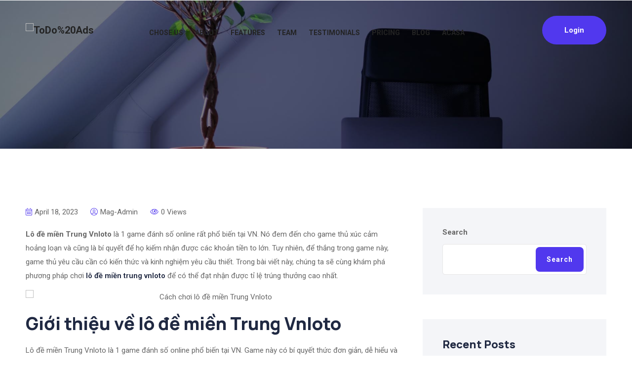

--- FILE ---
content_type: text/html; charset=UTF-8
request_url: https://www.todoads.ro/lo-de-mien-trung-vnloto-chi-dan-phuong-phap-choi-cuc-chuan-cacuocquamang-net/
body_size: 186629
content:
<!doctype html>
<html lang="en-US">
<head>
    <meta charset="UTF-8">
    <meta name="viewport" content="width=device-width, initial-scale=1, shrink-to-fit=no">
    <meta http-equiv="X-UA-Compatible" content="IE=edge">
    <meta name='robots' content='index, follow, max-image-preview:large, max-snippet:-1, max-video-preview:-1' />

	<!-- This site is optimized with the Yoast SEO plugin v20.1 - https://yoast.com/wordpress/plugins/seo/ -->
	<title>Lô đề miền Trung Vnloto - Chỉ dẫn phương pháp chơi cực chuẩn - cacuocquamang.net - ToDo Ads</title>
	<link rel="canonical" href="https://www.todoads.ro/lo-de-mien-trung-vnloto-chi-dan-phuong-phap-choi-cuc-chuan-cacuocquamang-net/" />
	<meta property="og:locale" content="en_US" />
	<meta property="og:type" content="article" />
	<meta property="og:title" content="Lô đề miền Trung Vnloto - Chỉ dẫn phương pháp chơi cực chuẩn - cacuocquamang.net - ToDo Ads" />
	<meta property="og:description" content="Lô đề miền Trung Vnloto là 1 game đánh số online rất phổ biến tại VN. Nó đem đến cho game thủ xúc cảm hoảng loạn và cũng là bí quyết để họ kiếm nhận được các khoản tiền to lớn. Tuy nhiên, để thắng trong game này, game thủ yêu cầu cần có kiến..." />
	<meta property="og:url" content="https://www.todoads.ro/lo-de-mien-trung-vnloto-chi-dan-phuong-phap-choi-cuc-chuan-cacuocquamang-net/" />
	<meta property="og:site_name" content="ToDo Ads" />
	<meta property="article:publisher" content="https://www.facebook.com/ads.todo" />
	<meta property="article:published_time" content="2023-04-18T07:20:39+00:00" />
	<meta property="og:image" content="https://storage.googleapis.com/ncmedia/sites/cacuocquamang.net/2023/03/cach-choi-lo-de-mien-trung-vnloto.png" />
	<meta name="author" content="mag-admin" />
	<meta name="twitter:card" content="summary_large_image" />
	<meta name="twitter:label1" content="Written by" />
	<meta name="twitter:data1" content="mag-admin" />
	<meta name="twitter:label2" content="Est. reading time" />
	<meta name="twitter:data2" content="9 minutes" />
	<script type="application/ld+json" class="yoast-schema-graph">{"@context":"https://schema.org","@graph":[{"@type":"Article","@id":"https://www.todoads.ro/lo-de-mien-trung-vnloto-chi-dan-phuong-phap-choi-cuc-chuan-cacuocquamang-net/#article","isPartOf":{"@id":"https://www.todoads.ro/lo-de-mien-trung-vnloto-chi-dan-phuong-phap-choi-cuc-chuan-cacuocquamang-net/"},"author":{"name":"mag-admin","@id":"https://www.todoads.ro/#/schema/person/4d111e7edf447feab07b4204e621c6ad"},"headline":"Lô đề miền Trung Vnloto &#8211; Chỉ dẫn phương pháp chơi cực chuẩn &#8211; cacuocquamang.net","datePublished":"2023-04-18T07:20:39+00:00","dateModified":"2023-04-18T07:20:39+00:00","mainEntityOfPage":{"@id":"https://www.todoads.ro/lo-de-mien-trung-vnloto-chi-dan-phuong-phap-choi-cuc-chuan-cacuocquamang-net/"},"wordCount":1886,"commentCount":0,"publisher":{"@id":"https://www.todoads.ro/#organization"},"image":{"@id":"https://www.todoads.ro/lo-de-mien-trung-vnloto-chi-dan-phuong-phap-choi-cuc-chuan-cacuocquamang-net/#primaryimage"},"thumbnailUrl":"https://storage.googleapis.com/ncmedia/sites/cacuocquamang.net/2023/03/cach-choi-lo-de-mien-trung-vnloto.png","articleSection":["Tin Tức Cá Cược"],"inLanguage":"en-US","potentialAction":[{"@type":"CommentAction","name":"Comment","target":["https://www.todoads.ro/lo-de-mien-trung-vnloto-chi-dan-phuong-phap-choi-cuc-chuan-cacuocquamang-net/#respond"]}]},{"@type":"WebPage","@id":"https://www.todoads.ro/lo-de-mien-trung-vnloto-chi-dan-phuong-phap-choi-cuc-chuan-cacuocquamang-net/","url":"https://www.todoads.ro/lo-de-mien-trung-vnloto-chi-dan-phuong-phap-choi-cuc-chuan-cacuocquamang-net/","name":"Lô đề miền Trung Vnloto - Chỉ dẫn phương pháp chơi cực chuẩn - cacuocquamang.net - ToDo Ads","isPartOf":{"@id":"https://www.todoads.ro/#website"},"primaryImageOfPage":{"@id":"https://www.todoads.ro/lo-de-mien-trung-vnloto-chi-dan-phuong-phap-choi-cuc-chuan-cacuocquamang-net/#primaryimage"},"image":{"@id":"https://www.todoads.ro/lo-de-mien-trung-vnloto-chi-dan-phuong-phap-choi-cuc-chuan-cacuocquamang-net/#primaryimage"},"thumbnailUrl":"https://storage.googleapis.com/ncmedia/sites/cacuocquamang.net/2023/03/cach-choi-lo-de-mien-trung-vnloto.png","datePublished":"2023-04-18T07:20:39+00:00","dateModified":"2023-04-18T07:20:39+00:00","breadcrumb":{"@id":"https://www.todoads.ro/lo-de-mien-trung-vnloto-chi-dan-phuong-phap-choi-cuc-chuan-cacuocquamang-net/#breadcrumb"},"inLanguage":"en-US","potentialAction":[{"@type":"ReadAction","target":["https://www.todoads.ro/lo-de-mien-trung-vnloto-chi-dan-phuong-phap-choi-cuc-chuan-cacuocquamang-net/"]}]},{"@type":"ImageObject","inLanguage":"en-US","@id":"https://www.todoads.ro/lo-de-mien-trung-vnloto-chi-dan-phuong-phap-choi-cuc-chuan-cacuocquamang-net/#primaryimage","url":"https://storage.googleapis.com/ncmedia/sites/cacuocquamang.net/2023/03/cach-choi-lo-de-mien-trung-vnloto.png","contentUrl":"https://storage.googleapis.com/ncmedia/sites/cacuocquamang.net/2023/03/cach-choi-lo-de-mien-trung-vnloto.png"},{"@type":"BreadcrumbList","@id":"https://www.todoads.ro/lo-de-mien-trung-vnloto-chi-dan-phuong-phap-choi-cuc-chuan-cacuocquamang-net/#breadcrumb","itemListElement":[{"@type":"ListItem","position":1,"name":"Home","item":"https://www.todoads.ro/"},{"@type":"ListItem","position":2,"name":"Lô đề miền Trung Vnloto &#8211; Chỉ dẫn phương pháp chơi cực chuẩn &#8211; cacuocquamang.net"}]},{"@type":"WebSite","@id":"https://www.todoads.ro/#website","url":"https://www.todoads.ro/","name":"ToDo Ads","description":"Fii de succes in online","publisher":{"@id":"https://www.todoads.ro/#organization"},"potentialAction":[{"@type":"SearchAction","target":{"@type":"EntryPoint","urlTemplate":"https://www.todoads.ro/?s={search_term_string}"},"query-input":"required name=search_term_string"}],"inLanguage":"en-US"},{"@type":"Organization","@id":"https://www.todoads.ro/#organization","name":"ToDo Ads","url":"https://www.todoads.ro/","logo":{"@type":"ImageObject","inLanguage":"en-US","@id":"https://www.todoads.ro/#/schema/logo/image/","url":"https://www.todoads.ro/wp-content/uploads/2022/10/todo-logo.png","contentUrl":"https://www.todoads.ro/wp-content/uploads/2022/10/todo-logo.png","width":688,"height":249,"caption":"ToDo Ads"},"image":{"@id":"https://www.todoads.ro/#/schema/logo/image/"},"sameAs":["https://www.facebook.com/ads.todo","https://www.instagram.com/todo.ads/"]},{"@type":"Person","@id":"https://www.todoads.ro/#/schema/person/4d111e7edf447feab07b4204e621c6ad","name":"mag-admin","image":{"@type":"ImageObject","inLanguage":"en-US","@id":"https://www.todoads.ro/#/schema/person/image/","url":"https://secure.gravatar.com/avatar/5bfbe5a84951a9fe323b6b13c3e32d59?s=96&d=mm&r=g","contentUrl":"https://secure.gravatar.com/avatar/5bfbe5a84951a9fe323b6b13c3e32d59?s=96&d=mm&r=g","caption":"mag-admin"},"sameAs":["https://www.to-do.ro"],"url":"https://www.todoads.ro/author/mag-admin/"}]}</script>
	<!-- / Yoast SEO plugin. -->


<link rel='dns-prefetch' href='//fonts.googleapis.com' />
<link rel="alternate" type="application/rss+xml" title="ToDo Ads &raquo; Feed" href="https://www.todoads.ro/feed/" />
<link rel="alternate" type="application/rss+xml" title="ToDo Ads &raquo; Comments Feed" href="https://www.todoads.ro/comments/feed/" />
<link rel="alternate" type="application/rss+xml" title="ToDo Ads &raquo; Lô đề miền Trung Vnloto &#8211; Chỉ dẫn phương pháp chơi cực chuẩn &#8211; cacuocquamang.net Comments Feed" href="https://www.todoads.ro/lo-de-mien-trung-vnloto-chi-dan-phuong-phap-choi-cuc-chuan-cacuocquamang-net/feed/" />
<script type="text/javascript">
window._wpemojiSettings = {"baseUrl":"https:\/\/s.w.org\/images\/core\/emoji\/14.0.0\/72x72\/","ext":".png","svgUrl":"https:\/\/s.w.org\/images\/core\/emoji\/14.0.0\/svg\/","svgExt":".svg","source":{"concatemoji":"https:\/\/www.todoads.ro\/wp-includes\/js\/wp-emoji-release.min.js?ver=6.2"}};
/*! This file is auto-generated */
!function(e,a,t){var n,r,o,i=a.createElement("canvas"),p=i.getContext&&i.getContext("2d");function s(e,t){p.clearRect(0,0,i.width,i.height),p.fillText(e,0,0);e=i.toDataURL();return p.clearRect(0,0,i.width,i.height),p.fillText(t,0,0),e===i.toDataURL()}function c(e){var t=a.createElement("script");t.src=e,t.defer=t.type="text/javascript",a.getElementsByTagName("head")[0].appendChild(t)}for(o=Array("flag","emoji"),t.supports={everything:!0,everythingExceptFlag:!0},r=0;r<o.length;r++)t.supports[o[r]]=function(e){if(p&&p.fillText)switch(p.textBaseline="top",p.font="600 32px Arial",e){case"flag":return s("\ud83c\udff3\ufe0f\u200d\u26a7\ufe0f","\ud83c\udff3\ufe0f\u200b\u26a7\ufe0f")?!1:!s("\ud83c\uddfa\ud83c\uddf3","\ud83c\uddfa\u200b\ud83c\uddf3")&&!s("\ud83c\udff4\udb40\udc67\udb40\udc62\udb40\udc65\udb40\udc6e\udb40\udc67\udb40\udc7f","\ud83c\udff4\u200b\udb40\udc67\u200b\udb40\udc62\u200b\udb40\udc65\u200b\udb40\udc6e\u200b\udb40\udc67\u200b\udb40\udc7f");case"emoji":return!s("\ud83e\udef1\ud83c\udffb\u200d\ud83e\udef2\ud83c\udfff","\ud83e\udef1\ud83c\udffb\u200b\ud83e\udef2\ud83c\udfff")}return!1}(o[r]),t.supports.everything=t.supports.everything&&t.supports[o[r]],"flag"!==o[r]&&(t.supports.everythingExceptFlag=t.supports.everythingExceptFlag&&t.supports[o[r]]);t.supports.everythingExceptFlag=t.supports.everythingExceptFlag&&!t.supports.flag,t.DOMReady=!1,t.readyCallback=function(){t.DOMReady=!0},t.supports.everything||(n=function(){t.readyCallback()},a.addEventListener?(a.addEventListener("DOMContentLoaded",n,!1),e.addEventListener("load",n,!1)):(e.attachEvent("onload",n),a.attachEvent("onreadystatechange",function(){"complete"===a.readyState&&t.readyCallback()})),(e=t.source||{}).concatemoji?c(e.concatemoji):e.wpemoji&&e.twemoji&&(c(e.twemoji),c(e.wpemoji)))}(window,document,window._wpemojiSettings);
</script>
<style type="text/css">
img.wp-smiley,
img.emoji {
	display: inline !important;
	border: none !important;
	box-shadow: none !important;
	height: 1em !important;
	width: 1em !important;
	margin: 0 0.07em !important;
	vertical-align: -0.1em !important;
	background: none !important;
	padding: 0 !important;
}
</style>
	<link rel='stylesheet' id='wp-block-library-css' href='https://www.todoads.ro/wp-includes/css/dist/block-library/style.min.css?ver=6.2' type='text/css' media='all' />
<style id='wp-block-library-theme-inline-css' type='text/css'>
.wp-block-audio figcaption{color:#555;font-size:13px;text-align:center}.is-dark-theme .wp-block-audio figcaption{color:hsla(0,0%,100%,.65)}.wp-block-audio{margin:0 0 1em}.wp-block-code{border:1px solid #ccc;border-radius:4px;font-family:Menlo,Consolas,monaco,monospace;padding:.8em 1em}.wp-block-embed figcaption{color:#555;font-size:13px;text-align:center}.is-dark-theme .wp-block-embed figcaption{color:hsla(0,0%,100%,.65)}.wp-block-embed{margin:0 0 1em}.blocks-gallery-caption{color:#555;font-size:13px;text-align:center}.is-dark-theme .blocks-gallery-caption{color:hsla(0,0%,100%,.65)}.wp-block-image figcaption{color:#555;font-size:13px;text-align:center}.is-dark-theme .wp-block-image figcaption{color:hsla(0,0%,100%,.65)}.wp-block-image{margin:0 0 1em}.wp-block-pullquote{border-bottom:4px solid;border-top:4px solid;color:currentColor;margin-bottom:1.75em}.wp-block-pullquote cite,.wp-block-pullquote footer,.wp-block-pullquote__citation{color:currentColor;font-size:.8125em;font-style:normal;text-transform:uppercase}.wp-block-quote{border-left:.25em solid;margin:0 0 1.75em;padding-left:1em}.wp-block-quote cite,.wp-block-quote footer{color:currentColor;font-size:.8125em;font-style:normal;position:relative}.wp-block-quote.has-text-align-right{border-left:none;border-right:.25em solid;padding-left:0;padding-right:1em}.wp-block-quote.has-text-align-center{border:none;padding-left:0}.wp-block-quote.is-large,.wp-block-quote.is-style-large,.wp-block-quote.is-style-plain{border:none}.wp-block-search .wp-block-search__label{font-weight:700}.wp-block-search__button{border:1px solid #ccc;padding:.375em .625em}:where(.wp-block-group.has-background){padding:1.25em 2.375em}.wp-block-separator.has-css-opacity{opacity:.4}.wp-block-separator{border:none;border-bottom:2px solid;margin-left:auto;margin-right:auto}.wp-block-separator.has-alpha-channel-opacity{opacity:1}.wp-block-separator:not(.is-style-wide):not(.is-style-dots){width:100px}.wp-block-separator.has-background:not(.is-style-dots){border-bottom:none;height:1px}.wp-block-separator.has-background:not(.is-style-wide):not(.is-style-dots){height:2px}.wp-block-table{margin:0 0 1em}.wp-block-table td,.wp-block-table th{word-break:normal}.wp-block-table figcaption{color:#555;font-size:13px;text-align:center}.is-dark-theme .wp-block-table figcaption{color:hsla(0,0%,100%,.65)}.wp-block-video figcaption{color:#555;font-size:13px;text-align:center}.is-dark-theme .wp-block-video figcaption{color:hsla(0,0%,100%,.65)}.wp-block-video{margin:0 0 1em}.wp-block-template-part.has-background{margin-bottom:0;margin-top:0;padding:1.25em 2.375em}
</style>
<link rel='stylesheet' id='classic-theme-styles-css' href='https://www.todoads.ro/wp-includes/css/classic-themes.min.css?ver=6.2' type='text/css' media='all' />
<style id='global-styles-inline-css' type='text/css'>
body{--wp--preset--color--black: #000000;--wp--preset--color--cyan-bluish-gray: #abb8c3;--wp--preset--color--white: #ffffff;--wp--preset--color--pale-pink: #f78da7;--wp--preset--color--vivid-red: #cf2e2e;--wp--preset--color--luminous-vivid-orange: #ff6900;--wp--preset--color--luminous-vivid-amber: #fcb900;--wp--preset--color--light-green-cyan: #7bdcb5;--wp--preset--color--vivid-green-cyan: #00d084;--wp--preset--color--pale-cyan-blue: #8ed1fc;--wp--preset--color--vivid-cyan-blue: #0693e3;--wp--preset--color--vivid-purple: #9b51e0;--wp--preset--gradient--vivid-cyan-blue-to-vivid-purple: linear-gradient(135deg,rgba(6,147,227,1) 0%,rgb(155,81,224) 100%);--wp--preset--gradient--light-green-cyan-to-vivid-green-cyan: linear-gradient(135deg,rgb(122,220,180) 0%,rgb(0,208,130) 100%);--wp--preset--gradient--luminous-vivid-amber-to-luminous-vivid-orange: linear-gradient(135deg,rgba(252,185,0,1) 0%,rgba(255,105,0,1) 100%);--wp--preset--gradient--luminous-vivid-orange-to-vivid-red: linear-gradient(135deg,rgba(255,105,0,1) 0%,rgb(207,46,46) 100%);--wp--preset--gradient--very-light-gray-to-cyan-bluish-gray: linear-gradient(135deg,rgb(238,238,238) 0%,rgb(169,184,195) 100%);--wp--preset--gradient--cool-to-warm-spectrum: linear-gradient(135deg,rgb(74,234,220) 0%,rgb(151,120,209) 20%,rgb(207,42,186) 40%,rgb(238,44,130) 60%,rgb(251,105,98) 80%,rgb(254,248,76) 100%);--wp--preset--gradient--blush-light-purple: linear-gradient(135deg,rgb(255,206,236) 0%,rgb(152,150,240) 100%);--wp--preset--gradient--blush-bordeaux: linear-gradient(135deg,rgb(254,205,165) 0%,rgb(254,45,45) 50%,rgb(107,0,62) 100%);--wp--preset--gradient--luminous-dusk: linear-gradient(135deg,rgb(255,203,112) 0%,rgb(199,81,192) 50%,rgb(65,88,208) 100%);--wp--preset--gradient--pale-ocean: linear-gradient(135deg,rgb(255,245,203) 0%,rgb(182,227,212) 50%,rgb(51,167,181) 100%);--wp--preset--gradient--electric-grass: linear-gradient(135deg,rgb(202,248,128) 0%,rgb(113,206,126) 100%);--wp--preset--gradient--midnight: linear-gradient(135deg,rgb(2,3,129) 0%,rgb(40,116,252) 100%);--wp--preset--duotone--dark-grayscale: url('#wp-duotone-dark-grayscale');--wp--preset--duotone--grayscale: url('#wp-duotone-grayscale');--wp--preset--duotone--purple-yellow: url('#wp-duotone-purple-yellow');--wp--preset--duotone--blue-red: url('#wp-duotone-blue-red');--wp--preset--duotone--midnight: url('#wp-duotone-midnight');--wp--preset--duotone--magenta-yellow: url('#wp-duotone-magenta-yellow');--wp--preset--duotone--purple-green: url('#wp-duotone-purple-green');--wp--preset--duotone--blue-orange: url('#wp-duotone-blue-orange');--wp--preset--font-size--small: 13px;--wp--preset--font-size--medium: 20px;--wp--preset--font-size--large: 36px;--wp--preset--font-size--x-large: 42px;--wp--preset--spacing--20: 0.44rem;--wp--preset--spacing--30: 0.67rem;--wp--preset--spacing--40: 1rem;--wp--preset--spacing--50: 1.5rem;--wp--preset--spacing--60: 2.25rem;--wp--preset--spacing--70: 3.38rem;--wp--preset--spacing--80: 5.06rem;--wp--preset--shadow--natural: 6px 6px 9px rgba(0, 0, 0, 0.2);--wp--preset--shadow--deep: 12px 12px 50px rgba(0, 0, 0, 0.4);--wp--preset--shadow--sharp: 6px 6px 0px rgba(0, 0, 0, 0.2);--wp--preset--shadow--outlined: 6px 6px 0px -3px rgba(255, 255, 255, 1), 6px 6px rgba(0, 0, 0, 1);--wp--preset--shadow--crisp: 6px 6px 0px rgba(0, 0, 0, 1);}:where(.is-layout-flex){gap: 0.5em;}body .is-layout-flow > .alignleft{float: left;margin-inline-start: 0;margin-inline-end: 2em;}body .is-layout-flow > .alignright{float: right;margin-inline-start: 2em;margin-inline-end: 0;}body .is-layout-flow > .aligncenter{margin-left: auto !important;margin-right: auto !important;}body .is-layout-constrained > .alignleft{float: left;margin-inline-start: 0;margin-inline-end: 2em;}body .is-layout-constrained > .alignright{float: right;margin-inline-start: 2em;margin-inline-end: 0;}body .is-layout-constrained > .aligncenter{margin-left: auto !important;margin-right: auto !important;}body .is-layout-constrained > :where(:not(.alignleft):not(.alignright):not(.alignfull)){max-width: var(--wp--style--global--content-size);margin-left: auto !important;margin-right: auto !important;}body .is-layout-constrained > .alignwide{max-width: var(--wp--style--global--wide-size);}body .is-layout-flex{display: flex;}body .is-layout-flex{flex-wrap: wrap;align-items: center;}body .is-layout-flex > *{margin: 0;}:where(.wp-block-columns.is-layout-flex){gap: 2em;}.has-black-color{color: var(--wp--preset--color--black) !important;}.has-cyan-bluish-gray-color{color: var(--wp--preset--color--cyan-bluish-gray) !important;}.has-white-color{color: var(--wp--preset--color--white) !important;}.has-pale-pink-color{color: var(--wp--preset--color--pale-pink) !important;}.has-vivid-red-color{color: var(--wp--preset--color--vivid-red) !important;}.has-luminous-vivid-orange-color{color: var(--wp--preset--color--luminous-vivid-orange) !important;}.has-luminous-vivid-amber-color{color: var(--wp--preset--color--luminous-vivid-amber) !important;}.has-light-green-cyan-color{color: var(--wp--preset--color--light-green-cyan) !important;}.has-vivid-green-cyan-color{color: var(--wp--preset--color--vivid-green-cyan) !important;}.has-pale-cyan-blue-color{color: var(--wp--preset--color--pale-cyan-blue) !important;}.has-vivid-cyan-blue-color{color: var(--wp--preset--color--vivid-cyan-blue) !important;}.has-vivid-purple-color{color: var(--wp--preset--color--vivid-purple) !important;}.has-black-background-color{background-color: var(--wp--preset--color--black) !important;}.has-cyan-bluish-gray-background-color{background-color: var(--wp--preset--color--cyan-bluish-gray) !important;}.has-white-background-color{background-color: var(--wp--preset--color--white) !important;}.has-pale-pink-background-color{background-color: var(--wp--preset--color--pale-pink) !important;}.has-vivid-red-background-color{background-color: var(--wp--preset--color--vivid-red) !important;}.has-luminous-vivid-orange-background-color{background-color: var(--wp--preset--color--luminous-vivid-orange) !important;}.has-luminous-vivid-amber-background-color{background-color: var(--wp--preset--color--luminous-vivid-amber) !important;}.has-light-green-cyan-background-color{background-color: var(--wp--preset--color--light-green-cyan) !important;}.has-vivid-green-cyan-background-color{background-color: var(--wp--preset--color--vivid-green-cyan) !important;}.has-pale-cyan-blue-background-color{background-color: var(--wp--preset--color--pale-cyan-blue) !important;}.has-vivid-cyan-blue-background-color{background-color: var(--wp--preset--color--vivid-cyan-blue) !important;}.has-vivid-purple-background-color{background-color: var(--wp--preset--color--vivid-purple) !important;}.has-black-border-color{border-color: var(--wp--preset--color--black) !important;}.has-cyan-bluish-gray-border-color{border-color: var(--wp--preset--color--cyan-bluish-gray) !important;}.has-white-border-color{border-color: var(--wp--preset--color--white) !important;}.has-pale-pink-border-color{border-color: var(--wp--preset--color--pale-pink) !important;}.has-vivid-red-border-color{border-color: var(--wp--preset--color--vivid-red) !important;}.has-luminous-vivid-orange-border-color{border-color: var(--wp--preset--color--luminous-vivid-orange) !important;}.has-luminous-vivid-amber-border-color{border-color: var(--wp--preset--color--luminous-vivid-amber) !important;}.has-light-green-cyan-border-color{border-color: var(--wp--preset--color--light-green-cyan) !important;}.has-vivid-green-cyan-border-color{border-color: var(--wp--preset--color--vivid-green-cyan) !important;}.has-pale-cyan-blue-border-color{border-color: var(--wp--preset--color--pale-cyan-blue) !important;}.has-vivid-cyan-blue-border-color{border-color: var(--wp--preset--color--vivid-cyan-blue) !important;}.has-vivid-purple-border-color{border-color: var(--wp--preset--color--vivid-purple) !important;}.has-vivid-cyan-blue-to-vivid-purple-gradient-background{background: var(--wp--preset--gradient--vivid-cyan-blue-to-vivid-purple) !important;}.has-light-green-cyan-to-vivid-green-cyan-gradient-background{background: var(--wp--preset--gradient--light-green-cyan-to-vivid-green-cyan) !important;}.has-luminous-vivid-amber-to-luminous-vivid-orange-gradient-background{background: var(--wp--preset--gradient--luminous-vivid-amber-to-luminous-vivid-orange) !important;}.has-luminous-vivid-orange-to-vivid-red-gradient-background{background: var(--wp--preset--gradient--luminous-vivid-orange-to-vivid-red) !important;}.has-very-light-gray-to-cyan-bluish-gray-gradient-background{background: var(--wp--preset--gradient--very-light-gray-to-cyan-bluish-gray) !important;}.has-cool-to-warm-spectrum-gradient-background{background: var(--wp--preset--gradient--cool-to-warm-spectrum) !important;}.has-blush-light-purple-gradient-background{background: var(--wp--preset--gradient--blush-light-purple) !important;}.has-blush-bordeaux-gradient-background{background: var(--wp--preset--gradient--blush-bordeaux) !important;}.has-luminous-dusk-gradient-background{background: var(--wp--preset--gradient--luminous-dusk) !important;}.has-pale-ocean-gradient-background{background: var(--wp--preset--gradient--pale-ocean) !important;}.has-electric-grass-gradient-background{background: var(--wp--preset--gradient--electric-grass) !important;}.has-midnight-gradient-background{background: var(--wp--preset--gradient--midnight) !important;}.has-small-font-size{font-size: var(--wp--preset--font-size--small) !important;}.has-medium-font-size{font-size: var(--wp--preset--font-size--medium) !important;}.has-large-font-size{font-size: var(--wp--preset--font-size--large) !important;}.has-x-large-font-size{font-size: var(--wp--preset--font-size--x-large) !important;}
.wp-block-navigation a:where(:not(.wp-element-button)){color: inherit;}
:where(.wp-block-columns.is-layout-flex){gap: 2em;}
.wp-block-pullquote{font-size: 1.5em;line-height: 1.6;}
</style>
<style id='extendify-gutenberg-patterns-and-templates-utilities-inline-css' type='text/css'>
.ext-absolute {
  position: absolute !important;
}

.ext-relative {
  position: relative !important;
}

.ext-top-base {
  top: var(--wp--style--block-gap, 1.75rem) !important;
}

.ext-top-lg {
  top: var(--extendify--spacing--large, 3rem) !important;
}

.ext--top-base {
  top: calc(var(--wp--style--block-gap, 1.75rem) * -1) !important;
}

.ext--top-lg {
  top: calc(var(--extendify--spacing--large, 3rem) * -1) !important;
}

.ext-right-base {
  right: var(--wp--style--block-gap, 1.75rem) !important;
}

.ext-right-lg {
  right: var(--extendify--spacing--large, 3rem) !important;
}

.ext--right-base {
  right: calc(var(--wp--style--block-gap, 1.75rem) * -1) !important;
}

.ext--right-lg {
  right: calc(var(--extendify--spacing--large, 3rem) * -1) !important;
}

.ext-bottom-base {
  bottom: var(--wp--style--block-gap, 1.75rem) !important;
}

.ext-bottom-lg {
  bottom: var(--extendify--spacing--large, 3rem) !important;
}

.ext--bottom-base {
  bottom: calc(var(--wp--style--block-gap, 1.75rem) * -1) !important;
}

.ext--bottom-lg {
  bottom: calc(var(--extendify--spacing--large, 3rem) * -1) !important;
}

.ext-left-base {
  left: var(--wp--style--block-gap, 1.75rem) !important;
}

.ext-left-lg {
  left: var(--extendify--spacing--large, 3rem) !important;
}

.ext--left-base {
  left: calc(var(--wp--style--block-gap, 1.75rem) * -1) !important;
}

.ext--left-lg {
  left: calc(var(--extendify--spacing--large, 3rem) * -1) !important;
}

.ext-order-1 {
  order: 1 !important;
}

.ext-order-2 {
  order: 2 !important;
}

.ext-col-auto {
  grid-column: auto !important;
}

.ext-col-span-1 {
  grid-column: span 1 / span 1 !important;
}

.ext-col-span-2 {
  grid-column: span 2 / span 2 !important;
}

.ext-col-span-3 {
  grid-column: span 3 / span 3 !important;
}

.ext-col-span-4 {
  grid-column: span 4 / span 4 !important;
}

.ext-col-span-5 {
  grid-column: span 5 / span 5 !important;
}

.ext-col-span-6 {
  grid-column: span 6 / span 6 !important;
}

.ext-col-span-7 {
  grid-column: span 7 / span 7 !important;
}

.ext-col-span-8 {
  grid-column: span 8 / span 8 !important;
}

.ext-col-span-9 {
  grid-column: span 9 / span 9 !important;
}

.ext-col-span-10 {
  grid-column: span 10 / span 10 !important;
}

.ext-col-span-11 {
  grid-column: span 11 / span 11 !important;
}

.ext-col-span-12 {
  grid-column: span 12 / span 12 !important;
}

.ext-col-span-full {
  grid-column: 1 / -1 !important;
}

.ext-col-start-1 {
  grid-column-start: 1 !important;
}

.ext-col-start-2 {
  grid-column-start: 2 !important;
}

.ext-col-start-3 {
  grid-column-start: 3 !important;
}

.ext-col-start-4 {
  grid-column-start: 4 !important;
}

.ext-col-start-5 {
  grid-column-start: 5 !important;
}

.ext-col-start-6 {
  grid-column-start: 6 !important;
}

.ext-col-start-7 {
  grid-column-start: 7 !important;
}

.ext-col-start-8 {
  grid-column-start: 8 !important;
}

.ext-col-start-9 {
  grid-column-start: 9 !important;
}

.ext-col-start-10 {
  grid-column-start: 10 !important;
}

.ext-col-start-11 {
  grid-column-start: 11 !important;
}

.ext-col-start-12 {
  grid-column-start: 12 !important;
}

.ext-col-start-13 {
  grid-column-start: 13 !important;
}

.ext-col-start-auto {
  grid-column-start: auto !important;
}

.ext-col-end-1 {
  grid-column-end: 1 !important;
}

.ext-col-end-2 {
  grid-column-end: 2 !important;
}

.ext-col-end-3 {
  grid-column-end: 3 !important;
}

.ext-col-end-4 {
  grid-column-end: 4 !important;
}

.ext-col-end-5 {
  grid-column-end: 5 !important;
}

.ext-col-end-6 {
  grid-column-end: 6 !important;
}

.ext-col-end-7 {
  grid-column-end: 7 !important;
}

.ext-col-end-8 {
  grid-column-end: 8 !important;
}

.ext-col-end-9 {
  grid-column-end: 9 !important;
}

.ext-col-end-10 {
  grid-column-end: 10 !important;
}

.ext-col-end-11 {
  grid-column-end: 11 !important;
}

.ext-col-end-12 {
  grid-column-end: 12 !important;
}

.ext-col-end-13 {
  grid-column-end: 13 !important;
}

.ext-col-end-auto {
  grid-column-end: auto !important;
}

.ext-row-auto {
  grid-row: auto !important;
}

.ext-row-span-1 {
  grid-row: span 1 / span 1 !important;
}

.ext-row-span-2 {
  grid-row: span 2 / span 2 !important;
}

.ext-row-span-3 {
  grid-row: span 3 / span 3 !important;
}

.ext-row-span-4 {
  grid-row: span 4 / span 4 !important;
}

.ext-row-span-5 {
  grid-row: span 5 / span 5 !important;
}

.ext-row-span-6 {
  grid-row: span 6 / span 6 !important;
}

.ext-row-span-full {
  grid-row: 1 / -1 !important;
}

.ext-row-start-1 {
  grid-row-start: 1 !important;
}

.ext-row-start-2 {
  grid-row-start: 2 !important;
}

.ext-row-start-3 {
  grid-row-start: 3 !important;
}

.ext-row-start-4 {
  grid-row-start: 4 !important;
}

.ext-row-start-5 {
  grid-row-start: 5 !important;
}

.ext-row-start-6 {
  grid-row-start: 6 !important;
}

.ext-row-start-7 {
  grid-row-start: 7 !important;
}

.ext-row-start-auto {
  grid-row-start: auto !important;
}

.ext-row-end-1 {
  grid-row-end: 1 !important;
}

.ext-row-end-2 {
  grid-row-end: 2 !important;
}

.ext-row-end-3 {
  grid-row-end: 3 !important;
}

.ext-row-end-4 {
  grid-row-end: 4 !important;
}

.ext-row-end-5 {
  grid-row-end: 5 !important;
}

.ext-row-end-6 {
  grid-row-end: 6 !important;
}

.ext-row-end-7 {
  grid-row-end: 7 !important;
}

.ext-row-end-auto {
  grid-row-end: auto !important;
}

.ext-m-0:not([style*="margin"]) {
  margin: 0 !important;
}

.ext-m-auto:not([style*="margin"]) {
  margin: auto !important;
}

.ext-m-base:not([style*="margin"]) {
  margin: var(--wp--style--block-gap, 1.75rem) !important;
}

.ext-m-lg:not([style*="margin"]) {
  margin: var(--extendify--spacing--large, 3rem) !important;
}

.ext--m-base:not([style*="margin"]) {
  margin: calc(var(--wp--style--block-gap, 1.75rem) * -1) !important;
}

.ext--m-lg:not([style*="margin"]) {
  margin: calc(var(--extendify--spacing--large, 3rem) * -1) !important;
}

.ext-mx-0:not([style*="margin"]) {
  margin-left: 0 !important;
  margin-right: 0 !important;
}

.ext-mx-auto:not([style*="margin"]) {
  margin-left: auto !important;
  margin-right: auto !important;
}

.ext-mx-base:not([style*="margin"]) {
  margin-left: var(--wp--style--block-gap, 1.75rem) !important;
  margin-right: var(--wp--style--block-gap, 1.75rem) !important;
}

.ext-mx-lg:not([style*="margin"]) {
  margin-left: var(--extendify--spacing--large, 3rem) !important;
  margin-right: var(--extendify--spacing--large, 3rem) !important;
}

.ext--mx-base:not([style*="margin"]) {
  margin-left: calc(var(--wp--style--block-gap, 1.75rem) * -1) !important;
  margin-right: calc(var(--wp--style--block-gap, 1.75rem) * -1) !important;
}

.ext--mx-lg:not([style*="margin"]) {
  margin-left: calc(var(--extendify--spacing--large, 3rem) * -1) !important;
  margin-right: calc(var(--extendify--spacing--large, 3rem) * -1) !important;
}

.ext-my-0:not([style*="margin"]) {
  margin-top: 0 !important;
  margin-bottom: 0 !important;
}

.ext-my-auto:not([style*="margin"]) {
  margin-top: auto !important;
  margin-bottom: auto !important;
}

.ext-my-base:not([style*="margin"]) {
  margin-top: var(--wp--style--block-gap, 1.75rem) !important;
  margin-bottom: var(--wp--style--block-gap, 1.75rem) !important;
}

.ext-my-lg:not([style*="margin"]) {
  margin-top: var(--extendify--spacing--large, 3rem) !important;
  margin-bottom: var(--extendify--spacing--large, 3rem) !important;
}

.ext--my-base:not([style*="margin"]) {
  margin-top: calc(var(--wp--style--block-gap, 1.75rem) * -1) !important;
  margin-bottom: calc(var(--wp--style--block-gap, 1.75rem) * -1) !important;
}

.ext--my-lg:not([style*="margin"]) {
  margin-top: calc(var(--extendify--spacing--large, 3rem) * -1) !important;
  margin-bottom: calc(var(--extendify--spacing--large, 3rem) * -1) !important;
}

.ext-mt-0:not([style*="margin"]) {
  margin-top: 0 !important;
}

.ext-mt-auto:not([style*="margin"]) {
  margin-top: auto !important;
}

.ext-mt-base:not([style*="margin"]) {
  margin-top: var(--wp--style--block-gap, 1.75rem) !important;
}

.ext-mt-lg:not([style*="margin"]) {
  margin-top: var(--extendify--spacing--large, 3rem) !important;
}

.ext--mt-base:not([style*="margin"]) {
  margin-top: calc(var(--wp--style--block-gap, 1.75rem) * -1) !important;
}

.ext--mt-lg:not([style*="margin"]) {
  margin-top: calc(var(--extendify--spacing--large, 3rem) * -1) !important;
}

.ext-mr-0:not([style*="margin"]) {
  margin-right: 0 !important;
}

.ext-mr-auto:not([style*="margin"]) {
  margin-right: auto !important;
}

.ext-mr-base:not([style*="margin"]) {
  margin-right: var(--wp--style--block-gap, 1.75rem) !important;
}

.ext-mr-lg:not([style*="margin"]) {
  margin-right: var(--extendify--spacing--large, 3rem) !important;
}

.ext--mr-base:not([style*="margin"]) {
  margin-right: calc(var(--wp--style--block-gap, 1.75rem) * -1) !important;
}

.ext--mr-lg:not([style*="margin"]) {
  margin-right: calc(var(--extendify--spacing--large, 3rem) * -1) !important;
}

.ext-mb-0:not([style*="margin"]) {
  margin-bottom: 0 !important;
}

.ext-mb-auto:not([style*="margin"]) {
  margin-bottom: auto !important;
}

.ext-mb-base:not([style*="margin"]) {
  margin-bottom: var(--wp--style--block-gap, 1.75rem) !important;
}

.ext-mb-lg:not([style*="margin"]) {
  margin-bottom: var(--extendify--spacing--large, 3rem) !important;
}

.ext--mb-base:not([style*="margin"]) {
  margin-bottom: calc(var(--wp--style--block-gap, 1.75rem) * -1) !important;
}

.ext--mb-lg:not([style*="margin"]) {
  margin-bottom: calc(var(--extendify--spacing--large, 3rem) * -1) !important;
}

.ext-ml-0:not([style*="margin"]) {
  margin-left: 0 !important;
}

.ext-ml-auto:not([style*="margin"]) {
  margin-left: auto !important;
}

.ext-ml-base:not([style*="margin"]) {
  margin-left: var(--wp--style--block-gap, 1.75rem) !important;
}

.ext-ml-lg:not([style*="margin"]) {
  margin-left: var(--extendify--spacing--large, 3rem) !important;
}

.ext--ml-base:not([style*="margin"]) {
  margin-left: calc(var(--wp--style--block-gap, 1.75rem) * -1) !important;
}

.ext--ml-lg:not([style*="margin"]) {
  margin-left: calc(var(--extendify--spacing--large, 3rem) * -1) !important;
}

.ext-block {
  display: block !important;
}

.ext-inline-block {
  display: inline-block !important;
}

.ext-inline {
  display: inline !important;
}

.ext-flex {
  display: flex !important;
}

.ext-inline-flex {
  display: inline-flex !important;
}

.ext-grid {
  display: grid !important;
}

.ext-inline-grid {
  display: inline-grid !important;
}

.ext-hidden {
  display: none !important;
}

.ext-w-auto {
  width: auto !important;
}

.ext-w-full {
  width: 100% !important;
}

.ext-max-w-full {
  max-width: 100% !important;
}

.ext-flex-1 {
  flex: 1 1 0% !important;
}

.ext-flex-auto {
  flex: 1 1 auto !important;
}

.ext-flex-initial {
  flex: 0 1 auto !important;
}

.ext-flex-none {
  flex: none !important;
}

.ext-flex-shrink-0 {
  flex-shrink: 0 !important;
}

.ext-flex-shrink {
  flex-shrink: 1 !important;
}

.ext-flex-grow-0 {
  flex-grow: 0 !important;
}

.ext-flex-grow {
  flex-grow: 1 !important;
}

.ext-list-none {
  list-style-type: none !important;
}

.ext-grid-cols-1 {
  grid-template-columns: repeat(1, minmax(0, 1fr)) !important;
}

.ext-grid-cols-2 {
  grid-template-columns: repeat(2, minmax(0, 1fr)) !important;
}

.ext-grid-cols-3 {
  grid-template-columns: repeat(3, minmax(0, 1fr)) !important;
}

.ext-grid-cols-4 {
  grid-template-columns: repeat(4, minmax(0, 1fr)) !important;
}

.ext-grid-cols-5 {
  grid-template-columns: repeat(5, minmax(0, 1fr)) !important;
}

.ext-grid-cols-6 {
  grid-template-columns: repeat(6, minmax(0, 1fr)) !important;
}

.ext-grid-cols-7 {
  grid-template-columns: repeat(7, minmax(0, 1fr)) !important;
}

.ext-grid-cols-8 {
  grid-template-columns: repeat(8, minmax(0, 1fr)) !important;
}

.ext-grid-cols-9 {
  grid-template-columns: repeat(9, minmax(0, 1fr)) !important;
}

.ext-grid-cols-10 {
  grid-template-columns: repeat(10, minmax(0, 1fr)) !important;
}

.ext-grid-cols-11 {
  grid-template-columns: repeat(11, minmax(0, 1fr)) !important;
}

.ext-grid-cols-12 {
  grid-template-columns: repeat(12, minmax(0, 1fr)) !important;
}

.ext-grid-cols-none {
  grid-template-columns: none !important;
}

.ext-grid-rows-1 {
  grid-template-rows: repeat(1, minmax(0, 1fr)) !important;
}

.ext-grid-rows-2 {
  grid-template-rows: repeat(2, minmax(0, 1fr)) !important;
}

.ext-grid-rows-3 {
  grid-template-rows: repeat(3, minmax(0, 1fr)) !important;
}

.ext-grid-rows-4 {
  grid-template-rows: repeat(4, minmax(0, 1fr)) !important;
}

.ext-grid-rows-5 {
  grid-template-rows: repeat(5, minmax(0, 1fr)) !important;
}

.ext-grid-rows-6 {
  grid-template-rows: repeat(6, minmax(0, 1fr)) !important;
}

.ext-grid-rows-none {
  grid-template-rows: none !important;
}

.ext-flex-row {
  flex-direction: row !important;
}

.ext-flex-row-reverse {
  flex-direction: row-reverse !important;
}

.ext-flex-col {
  flex-direction: column !important;
}

.ext-flex-col-reverse {
  flex-direction: column-reverse !important;
}

.ext-flex-wrap {
  flex-wrap: wrap !important;
}

.ext-flex-wrap-reverse {
  flex-wrap: wrap-reverse !important;
}

.ext-flex-nowrap {
  flex-wrap: nowrap !important;
}

.ext-items-start {
  align-items: flex-start !important;
}

.ext-items-end {
  align-items: flex-end !important;
}

.ext-items-center {
  align-items: center !important;
}

.ext-items-baseline {
  align-items: baseline !important;
}

.ext-items-stretch {
  align-items: stretch !important;
}

.ext-justify-start {
  justify-content: flex-start !important;
}

.ext-justify-end {
  justify-content: flex-end !important;
}

.ext-justify-center {
  justify-content: center !important;
}

.ext-justify-between {
  justify-content: space-between !important;
}

.ext-justify-around {
  justify-content: space-around !important;
}

.ext-justify-evenly {
  justify-content: space-evenly !important;
}

.ext-justify-items-start {
  justify-items: start !important;
}

.ext-justify-items-end {
  justify-items: end !important;
}

.ext-justify-items-center {
  justify-items: center !important;
}

.ext-justify-items-stretch {
  justify-items: stretch !important;
}

.ext-gap-0 {
  gap: 0 !important;
}

.ext-gap-base {
  gap: var(--wp--style--block-gap, 1.75rem) !important;
}

.ext-gap-lg {
  gap: var(--extendify--spacing--large, 3rem) !important;
}

.ext-gap-x-0 {
  -moz-column-gap: 0 !important;
       column-gap: 0 !important;
}

.ext-gap-x-base {
  -moz-column-gap: var(--wp--style--block-gap, 1.75rem) !important;
       column-gap: var(--wp--style--block-gap, 1.75rem) !important;
}

.ext-gap-x-lg {
  -moz-column-gap: var(--extendify--spacing--large, 3rem) !important;
       column-gap: var(--extendify--spacing--large, 3rem) !important;
}

.ext-gap-y-0 {
  row-gap: 0 !important;
}

.ext-gap-y-base {
  row-gap: var(--wp--style--block-gap, 1.75rem) !important;
}

.ext-gap-y-lg {
  row-gap: var(--extendify--spacing--large, 3rem) !important;
}

.ext-justify-self-auto {
  justify-self: auto !important;
}

.ext-justify-self-start {
  justify-self: start !important;
}

.ext-justify-self-end {
  justify-self: end !important;
}

.ext-justify-self-center {
  justify-self: center !important;
}

.ext-justify-self-stretch {
  justify-self: stretch !important;
}

.ext-rounded-none {
  border-radius: 0px !important;
}

.ext-rounded-full {
  border-radius: 9999px !important;
}

.ext-rounded-t-none {
  border-top-left-radius: 0px !important;
  border-top-right-radius: 0px !important;
}

.ext-rounded-t-full {
  border-top-left-radius: 9999px !important;
  border-top-right-radius: 9999px !important;
}

.ext-rounded-r-none {
  border-top-right-radius: 0px !important;
  border-bottom-right-radius: 0px !important;
}

.ext-rounded-r-full {
  border-top-right-radius: 9999px !important;
  border-bottom-right-radius: 9999px !important;
}

.ext-rounded-b-none {
  border-bottom-right-radius: 0px !important;
  border-bottom-left-radius: 0px !important;
}

.ext-rounded-b-full {
  border-bottom-right-radius: 9999px !important;
  border-bottom-left-radius: 9999px !important;
}

.ext-rounded-l-none {
  border-top-left-radius: 0px !important;
  border-bottom-left-radius: 0px !important;
}

.ext-rounded-l-full {
  border-top-left-radius: 9999px !important;
  border-bottom-left-radius: 9999px !important;
}

.ext-rounded-tl-none {
  border-top-left-radius: 0px !important;
}

.ext-rounded-tl-full {
  border-top-left-radius: 9999px !important;
}

.ext-rounded-tr-none {
  border-top-right-radius: 0px !important;
}

.ext-rounded-tr-full {
  border-top-right-radius: 9999px !important;
}

.ext-rounded-br-none {
  border-bottom-right-radius: 0px !important;
}

.ext-rounded-br-full {
  border-bottom-right-radius: 9999px !important;
}

.ext-rounded-bl-none {
  border-bottom-left-radius: 0px !important;
}

.ext-rounded-bl-full {
  border-bottom-left-radius: 9999px !important;
}

.ext-border-0 {
  border-width: 0px !important;
}

.ext-border-t-0 {
  border-top-width: 0px !important;
}

.ext-border-r-0 {
  border-right-width: 0px !important;
}

.ext-border-b-0 {
  border-bottom-width: 0px !important;
}

.ext-border-l-0 {
  border-left-width: 0px !important;
}

.ext-p-0:not([style*="padding"]) {
  padding: 0 !important;
}

.ext-p-base:not([style*="padding"]) {
  padding: var(--wp--style--block-gap, 1.75rem) !important;
}

.ext-p-lg:not([style*="padding"]) {
  padding: var(--extendify--spacing--large, 3rem) !important;
}

.ext-px-0:not([style*="padding"]) {
  padding-left: 0 !important;
  padding-right: 0 !important;
}

.ext-px-base:not([style*="padding"]) {
  padding-left: var(--wp--style--block-gap, 1.75rem) !important;
  padding-right: var(--wp--style--block-gap, 1.75rem) !important;
}

.ext-px-lg:not([style*="padding"]) {
  padding-left: var(--extendify--spacing--large, 3rem) !important;
  padding-right: var(--extendify--spacing--large, 3rem) !important;
}

.ext-py-0:not([style*="padding"]) {
  padding-top: 0 !important;
  padding-bottom: 0 !important;
}

.ext-py-base:not([style*="padding"]) {
  padding-top: var(--wp--style--block-gap, 1.75rem) !important;
  padding-bottom: var(--wp--style--block-gap, 1.75rem) !important;
}

.ext-py-lg:not([style*="padding"]) {
  padding-top: var(--extendify--spacing--large, 3rem) !important;
  padding-bottom: var(--extendify--spacing--large, 3rem) !important;
}

.ext-pt-0:not([style*="padding"]) {
  padding-top: 0 !important;
}

.ext-pt-base:not([style*="padding"]) {
  padding-top: var(--wp--style--block-gap, 1.75rem) !important;
}

.ext-pt-lg:not([style*="padding"]) {
  padding-top: var(--extendify--spacing--large, 3rem) !important;
}

.ext-pr-0:not([style*="padding"]) {
  padding-right: 0 !important;
}

.ext-pr-base:not([style*="padding"]) {
  padding-right: var(--wp--style--block-gap, 1.75rem) !important;
}

.ext-pr-lg:not([style*="padding"]) {
  padding-right: var(--extendify--spacing--large, 3rem) !important;
}

.ext-pb-0:not([style*="padding"]) {
  padding-bottom: 0 !important;
}

.ext-pb-base:not([style*="padding"]) {
  padding-bottom: var(--wp--style--block-gap, 1.75rem) !important;
}

.ext-pb-lg:not([style*="padding"]) {
  padding-bottom: var(--extendify--spacing--large, 3rem) !important;
}

.ext-pl-0:not([style*="padding"]) {
  padding-left: 0 !important;
}

.ext-pl-base:not([style*="padding"]) {
  padding-left: var(--wp--style--block-gap, 1.75rem) !important;
}

.ext-pl-lg:not([style*="padding"]) {
  padding-left: var(--extendify--spacing--large, 3rem) !important;
}

.ext-text-left {
  text-align: left !important;
}

.ext-text-center {
  text-align: center !important;
}

.ext-text-right {
  text-align: right !important;
}

.ext-leading-none {
  line-height: 1 !important;
}

.ext-leading-tight {
  line-height: 1.25 !important;
}

.ext-leading-snug {
  line-height: 1.375 !important;
}

.ext-leading-normal {
  line-height: 1.5 !important;
}

.ext-leading-relaxed {
  line-height: 1.625 !important;
}

.ext-leading-loose {
  line-height: 2 !important;
}

.ext-aspect-square img {
  aspect-ratio: 1 / 1 !important;
  -o-object-fit: cover !important;
     object-fit: cover !important;
}

.ext-aspect-landscape img {
  aspect-ratio: 4 / 3 !important;
  -o-object-fit: cover !important;
     object-fit: cover !important;
}

.ext-aspect-landscape-wide img {
  aspect-ratio: 16 / 9 !important;
  -o-object-fit: cover !important;
     object-fit: cover !important;
}

.ext-aspect-portrait img {
  aspect-ratio: 3 / 4 !important;
  -o-object-fit: cover !important;
     object-fit: cover !important;
}

.ext-aspect-square .components-resizable-box__container,
.ext-aspect-landscape .components-resizable-box__container,
.ext-aspect-landscape-wide .components-resizable-box__container,
.ext-aspect-portrait .components-resizable-box__container {
  height: auto !important;
}

.clip-path--rhombus img {
  -webkit-clip-path: polygon(15% 6%, 80% 29%, 84% 93%, 23% 69%) !important;
          clip-path: polygon(15% 6%, 80% 29%, 84% 93%, 23% 69%) !important;
}

.clip-path--diamond img {
  -webkit-clip-path: polygon(5% 29%, 60% 2%, 91% 64%, 36% 89%) !important;
          clip-path: polygon(5% 29%, 60% 2%, 91% 64%, 36% 89%) !important;
}

.clip-path--rhombus-alt img {
  -webkit-clip-path: polygon(14% 9%, 85% 24%, 91% 89%, 19% 76%) !important;
          clip-path: polygon(14% 9%, 85% 24%, 91% 89%, 19% 76%) !important;
}

/*
The .ext utility is a top-level class that we use to target contents within our patterns.
We use it here to ensure columns blocks display well across themes.
*/

.wp-block-columns[class*="fullwidth-cols"] {
  /* no suggestion */
  margin-bottom: unset !important;
}

.wp-block-column.editor\:pointer-events-none {
  /* no suggestion */
  margin-top: 0 !important;
  margin-bottom: 0 !important;
}

.is-root-container.block-editor-block-list__layout
    > [data-align="full"]:not(:first-of-type)
    > .wp-block-column.editor\:pointer-events-none,
.is-root-container.block-editor-block-list__layout
    > [data-align="wide"]
    > .wp-block-column.editor\:pointer-events-none {
  /* no suggestion */
  margin-top: calc(-1 * var(--wp--style--block-gap, 28px)) !important;
}

.is-root-container.block-editor-block-list__layout
    > [data-align="full"]:not(:first-of-type)
    > .ext-my-0,
.is-root-container.block-editor-block-list__layout
    > [data-align="wide"]
    > .ext-my-0:not([style*="margin"]) {
  /* no suggestion */
  margin-top: calc(-1 * var(--wp--style--block-gap, 28px)) !important;
}

/* Some popular themes use padding instead of core margin for columns; remove it */

.ext .wp-block-columns .wp-block-column[style*="padding"] {
  /* no suggestion */
  padding-left: 0 !important;
  padding-right: 0 !important;
}

/* Some popular themes add double spacing between columns; remove it */

.ext
    .wp-block-columns
    + .wp-block-columns:not([class*="mt-"]):not([class*="my-"]):not([style*="margin"]) {
  /* no suggestion */
  margin-top: 0 !important;
}

[class*="fullwidth-cols"] .wp-block-column:first-child,
[class*="fullwidth-cols"] .wp-block-group:first-child {
  /* no suggestion */
}

[class*="fullwidth-cols"] .wp-block-column:first-child, [class*="fullwidth-cols"] .wp-block-group:first-child {
  margin-top: 0 !important;
}

[class*="fullwidth-cols"] .wp-block-column:last-child,
[class*="fullwidth-cols"] .wp-block-group:last-child {
  /* no suggestion */
}

[class*="fullwidth-cols"] .wp-block-column:last-child, [class*="fullwidth-cols"] .wp-block-group:last-child {
  margin-bottom: 0 !important;
}

[class*="fullwidth-cols"] .wp-block-column:first-child > * {
  /* no suggestion */
  margin-top: 0 !important;
}

[class*="fullwidth-cols"] .wp-block-column > *:first-child {
  /* no suggestion */
  margin-top: 0 !important;
}

[class*="fullwidth-cols"] .wp-block-column > *:last-child {
  /* no suggestion */
  margin-bottom: 0 !important;
}

.ext .is-not-stacked-on-mobile .wp-block-column {
  /* no suggestion */
  margin-bottom: 0 !important;
}

/* Add base margin bottom to all columns */

.wp-block-columns[class*="fullwidth-cols"]:not(.is-not-stacked-on-mobile)
    > .wp-block-column:not(:last-child) {
  /* no suggestion */
  margin-bottom: var(--wp--style--block-gap, 1.75rem) !important;
}

@media (min-width: 782px) {
  .wp-block-columns[class*="fullwidth-cols"]:not(.is-not-stacked-on-mobile)
        > .wp-block-column:not(:last-child) {
    /* no suggestion */
    margin-bottom: 0 !important;
  }
}

/* Remove margin bottom from "not-stacked" columns */

.wp-block-columns[class*="fullwidth-cols"].is-not-stacked-on-mobile
    > .wp-block-column {
  /* no suggestion */
  margin-bottom: 0 !important;
}

@media (min-width: 600px) and (max-width: 781px) {
  .wp-block-columns[class*="fullwidth-cols"]:not(.is-not-stacked-on-mobile)
        > .wp-block-column:nth-child(even) {
    /* no suggestion */
    margin-left: var(--wp--style--block-gap, 2em) !important;
  }
}

/*
    The `tablet:fullwidth-cols` and `desktop:fullwidth-cols` utilities are used
    to counter the core/columns responsive for at our breakpoints.
*/

@media (max-width: 781px) {
  .tablet\:fullwidth-cols.wp-block-columns:not(.is-not-stacked-on-mobile) {
    flex-wrap: wrap !important;
  }

  .tablet\:fullwidth-cols.wp-block-columns:not(.is-not-stacked-on-mobile)
        > .wp-block-column {
    margin-left: 0 !important;
  }

  .tablet\:fullwidth-cols.wp-block-columns:not(.is-not-stacked-on-mobile)
        > .wp-block-column:not([style*="margin"]) {
    /* no suggestion */
    margin-left: 0 !important;
  }

  .tablet\:fullwidth-cols.wp-block-columns:not(.is-not-stacked-on-mobile)
        > .wp-block-column {
    flex-basis: 100% !important; /* Required to negate core/columns flex-basis */
  }
}

@media (max-width: 1079px) {
  .desktop\:fullwidth-cols.wp-block-columns:not(.is-not-stacked-on-mobile) {
    flex-wrap: wrap !important;
  }

  .desktop\:fullwidth-cols.wp-block-columns:not(.is-not-stacked-on-mobile)
        > .wp-block-column {
    margin-left: 0 !important;
  }

  .desktop\:fullwidth-cols.wp-block-columns:not(.is-not-stacked-on-mobile)
        > .wp-block-column:not([style*="margin"]) {
    /* no suggestion */
    margin-left: 0 !important;
  }

  .desktop\:fullwidth-cols.wp-block-columns:not(.is-not-stacked-on-mobile)
        > .wp-block-column {
    flex-basis: 100% !important; /* Required to negate core/columns flex-basis */
  }

  .desktop\:fullwidth-cols.wp-block-columns:not(.is-not-stacked-on-mobile)
        > .wp-block-column:not(:last-child) {
    margin-bottom: var(--wp--style--block-gap, 1.75rem) !important;
  }
}

.direction-rtl {
  direction: rtl !important;
}

.direction-ltr {
  direction: ltr !important;
}

/* Use "is-style-" prefix to support adding this style to the core/list block */

.is-style-inline-list {
  padding-left: 0 !important;
}

.is-style-inline-list li {
  /* no suggestion */
  list-style-type: none !important;
}

@media (min-width: 782px) {
  .is-style-inline-list li {
    margin-right: var(--wp--style--block-gap, 1.75rem) !important;
    display: inline !important;
  }
}

.is-style-inline-list li:first-child {
  /* no suggestion */
}

@media (min-width: 782px) {
  .is-style-inline-list li:first-child {
    margin-left: 0 !important;
  }
}

.is-style-inline-list li:last-child {
  /* no suggestion */
}

@media (min-width: 782px) {
  .is-style-inline-list li:last-child {
    margin-right: 0 !important;
  }
}

.bring-to-front {
  position: relative !important;
  z-index: 10 !important;
}

.text-stroke {
  -webkit-text-stroke-width: var(
        --wp--custom--typography--text-stroke-width,
        2px
    ) !important;
  -webkit-text-stroke-color: var(--wp--preset--color--background) !important;
}

.text-stroke--primary {
  -webkit-text-stroke-width: var(
        --wp--custom--typography--text-stroke-width,
        2px
    ) !important;
  -webkit-text-stroke-color: var(--wp--preset--color--primary) !important;
}

.text-stroke--secondary {
  -webkit-text-stroke-width: var(
        --wp--custom--typography--text-stroke-width,
        2px
    ) !important;
  -webkit-text-stroke-color: var(--wp--preset--color--secondary) !important;
}

.editor\:no-caption .block-editor-rich-text__editable {
  display: none !important;
}

.editor\:no-inserter > .block-list-appender,
.editor\:no-inserter .wp-block-group__inner-container > .block-list-appender {
  display: none !important;
}

.editor\:no-inserter .wp-block-cover__inner-container > .block-list-appender {
  display: none !important;
}

.editor\:no-inserter .wp-block-column:not(.is-selected) > .block-list-appender {
  display: none !important;
}

.editor\:no-resize .components-resizable-box__handle::after,
.editor\:no-resize .components-resizable-box__side-handle::before,
.editor\:no-resize .components-resizable-box__handle {
  display: none !important;
  pointer-events: none !important;
}

.editor\:no-resize .components-resizable-box__container {
  display: block !important;
}

.editor\:pointer-events-none {
  pointer-events: none !important;
}

.is-style-angled {
  /* no suggestion */
  align-items: center !important;
  justify-content: flex-end !important;
}

.ext .is-style-angled > [class*="_inner-container"] {
  align-items: center !important;
}

.is-style-angled .wp-block-cover__image-background,
.is-style-angled .wp-block-cover__video-background {
  /* no suggestion */
  -webkit-clip-path: polygon(0 0, 30% 0%, 50% 100%, 0% 100%) !important;
          clip-path: polygon(0 0, 30% 0%, 50% 100%, 0% 100%) !important;
  z-index: 1 !important;
}

@media (min-width: 782px) {
  .is-style-angled .wp-block-cover__image-background,
    .is-style-angled .wp-block-cover__video-background {
    /* no suggestion */
    -webkit-clip-path: polygon(0 0, 55% 0%, 65% 100%, 0% 100%) !important;
            clip-path: polygon(0 0, 55% 0%, 65% 100%, 0% 100%) !important;
  }
}

.has-foreground-color {
  /* no suggestion */
  color: var(--wp--preset--color--foreground, #000) !important;
}

.has-foreground-background-color {
  /* no suggestion */
  background-color: var(--wp--preset--color--foreground, #000) !important;
}

.has-background-color {
  /* no suggestion */
  color: var(--wp--preset--color--background, #fff) !important;
}

.has-background-background-color {
  /* no suggestion */
  background-color: var(--wp--preset--color--background, #fff) !important;
}

.has-primary-color {
  /* no suggestion */
  color: var(--wp--preset--color--primary, #4b5563) !important;
}

.has-primary-background-color {
  /* no suggestion */
  background-color: var(--wp--preset--color--primary, #4b5563) !important;
}

.has-secondary-color {
  /* no suggestion */
  color: var(--wp--preset--color--secondary, #9ca3af) !important;
}

.has-secondary-background-color {
  /* no suggestion */
  background-color: var(--wp--preset--color--secondary, #9ca3af) !important;
}

/* Ensure themes that target specific elements use the right colors */

.ext.has-text-color p,
.ext.has-text-color h1,
.ext.has-text-color h2,
.ext.has-text-color h3,
.ext.has-text-color h4,
.ext.has-text-color h5,
.ext.has-text-color h6 {
  /* no suggestion */
  color: currentColor !important;
}

.has-white-color {
  /* no suggestion */
  color: var(--wp--preset--color--white, #fff) !important;
}

.has-black-color {
  /* no suggestion */
  color: var(--wp--preset--color--black, #000) !important;
}

.has-ext-foreground-background-color {
  /* no suggestion */
  background-color: var(
        --wp--preset--color--foreground,
        var(--wp--preset--color--black, #000)
    ) !important;
}

.has-ext-primary-background-color {
  /* no suggestion */
  background-color: var(
        --wp--preset--color--primary,
        var(--wp--preset--color--cyan-bluish-gray, #000)
    ) !important;
}

/* Fix button borders with specified background colors */

.wp-block-button__link.has-black-background-color {
  /* no suggestion */
  border-color: var(--wp--preset--color--black, #000) !important;
}

.wp-block-button__link.has-white-background-color {
  /* no suggestion */
  border-color: var(--wp--preset--color--white, #fff) !important;
}

.has-ext-small-font-size {
  /* no suggestion */
  font-size: var(--wp--preset--font-size--ext-small) !important;
}

.has-ext-medium-font-size {
  /* no suggestion */
  font-size: var(--wp--preset--font-size--ext-medium) !important;
}

.has-ext-large-font-size {
  /* no suggestion */
  font-size: var(--wp--preset--font-size--ext-large) !important;
  line-height: 1.2 !important;
}

.has-ext-x-large-font-size {
  /* no suggestion */
  font-size: var(--wp--preset--font-size--ext-x-large) !important;
  line-height: 1 !important;
}

.has-ext-xx-large-font-size {
  /* no suggestion */
  font-size: var(--wp--preset--font-size--ext-xx-large) !important;
  line-height: 1 !important;
}

/* Line height */

.has-ext-x-large-font-size:not([style*="line-height"]) {
  /* no suggestion */
  line-height: 1.1 !important;
}

.has-ext-xx-large-font-size:not([style*="line-height"]) {
  /* no suggestion */
  line-height: 1.1 !important;
}

.ext .wp-block-group > * {
  /* Line height */
  margin-top: 0 !important;
  margin-bottom: 0 !important;
}

.ext .wp-block-group > * + * {
  margin-top: var(--wp--style--block-gap, 1.75rem) !important;
  margin-bottom: 0 !important;
}

.ext h2 {
  margin-top: var(--wp--style--block-gap, 1.75rem) !important;
  margin-bottom: var(--wp--style--block-gap, 1.75rem) !important;
}

.has-ext-x-large-font-size + p,
.has-ext-x-large-font-size + h3 {
  margin-top: 0.5rem !important;
}

.ext .wp-block-buttons > .wp-block-button.wp-block-button__width-25 {
  width: calc(25% - var(--wp--style--block-gap, 0.5em) * 0.75) !important;
  min-width: 12rem !important;
}

/* Classic themes use an inner [class*="_inner-container"] that our utilities cannot directly target, so we need to do so with a few */

.ext .ext-grid > [class*="_inner-container"] {
  /* no suggestion */
  display: grid !important;
}

/* Unhinge grid for container blocks in classic themes, and < 5.9 */

.ext > [class*="_inner-container"] > .ext-grid:not([class*="columns"]),
.ext
    > [class*="_inner-container"]
    > .wp-block
    > .ext-grid:not([class*="columns"]) {
  /* no suggestion */
  display: initial !important;
}

/* Grid Columns */

.ext .ext-grid-cols-1 > [class*="_inner-container"] {
  /* no suggestion */
  grid-template-columns: repeat(1, minmax(0, 1fr)) !important;
}

.ext .ext-grid-cols-2 > [class*="_inner-container"] {
  /* no suggestion */
  grid-template-columns: repeat(2, minmax(0, 1fr)) !important;
}

.ext .ext-grid-cols-3 > [class*="_inner-container"] {
  /* no suggestion */
  grid-template-columns: repeat(3, minmax(0, 1fr)) !important;
}

.ext .ext-grid-cols-4 > [class*="_inner-container"] {
  /* no suggestion */
  grid-template-columns: repeat(4, minmax(0, 1fr)) !important;
}

.ext .ext-grid-cols-5 > [class*="_inner-container"] {
  /* no suggestion */
  grid-template-columns: repeat(5, minmax(0, 1fr)) !important;
}

.ext .ext-grid-cols-6 > [class*="_inner-container"] {
  /* no suggestion */
  grid-template-columns: repeat(6, minmax(0, 1fr)) !important;
}

.ext .ext-grid-cols-7 > [class*="_inner-container"] {
  /* no suggestion */
  grid-template-columns: repeat(7, minmax(0, 1fr)) !important;
}

.ext .ext-grid-cols-8 > [class*="_inner-container"] {
  /* no suggestion */
  grid-template-columns: repeat(8, minmax(0, 1fr)) !important;
}

.ext .ext-grid-cols-9 > [class*="_inner-container"] {
  /* no suggestion */
  grid-template-columns: repeat(9, minmax(0, 1fr)) !important;
}

.ext .ext-grid-cols-10 > [class*="_inner-container"] {
  /* no suggestion */
  grid-template-columns: repeat(10, minmax(0, 1fr)) !important;
}

.ext .ext-grid-cols-11 > [class*="_inner-container"] {
  /* no suggestion */
  grid-template-columns: repeat(11, minmax(0, 1fr)) !important;
}

.ext .ext-grid-cols-12 > [class*="_inner-container"] {
  /* no suggestion */
  grid-template-columns: repeat(12, minmax(0, 1fr)) !important;
}

.ext .ext-grid-cols-13 > [class*="_inner-container"] {
  /* no suggestion */
  grid-template-columns: repeat(13, minmax(0, 1fr)) !important;
}

.ext .ext-grid-cols-none > [class*="_inner-container"] {
  /* no suggestion */
  grid-template-columns: none !important;
}

/* Grid Rows */

.ext .ext-grid-rows-1 > [class*="_inner-container"] {
  /* no suggestion */
  grid-template-rows: repeat(1, minmax(0, 1fr)) !important;
}

.ext .ext-grid-rows-2 > [class*="_inner-container"] {
  /* no suggestion */
  grid-template-rows: repeat(2, minmax(0, 1fr)) !important;
}

.ext .ext-grid-rows-3 > [class*="_inner-container"] {
  /* no suggestion */
  grid-template-rows: repeat(3, minmax(0, 1fr)) !important;
}

.ext .ext-grid-rows-4 > [class*="_inner-container"] {
  /* no suggestion */
  grid-template-rows: repeat(4, minmax(0, 1fr)) !important;
}

.ext .ext-grid-rows-5 > [class*="_inner-container"] {
  /* no suggestion */
  grid-template-rows: repeat(5, minmax(0, 1fr)) !important;
}

.ext .ext-grid-rows-6 > [class*="_inner-container"] {
  /* no suggestion */
  grid-template-rows: repeat(6, minmax(0, 1fr)) !important;
}

.ext .ext-grid-rows-none > [class*="_inner-container"] {
  /* no suggestion */
  grid-template-rows: none !important;
}

/* Align */

.ext .ext-items-start > [class*="_inner-container"] {
  align-items: flex-start !important;
}

.ext .ext-items-end > [class*="_inner-container"] {
  align-items: flex-end !important;
}

.ext .ext-items-center > [class*="_inner-container"] {
  align-items: center !important;
}

.ext .ext-items-baseline > [class*="_inner-container"] {
  align-items: baseline !important;
}

.ext .ext-items-stretch > [class*="_inner-container"] {
  align-items: stretch !important;
}

.ext.wp-block-group > *:last-child {
  /* no suggestion */
  margin-bottom: 0 !important;
}

/* For <5.9 */

.ext .wp-block-group__inner-container {
  /* no suggestion */
  padding: 0 !important;
}

.ext.has-background {
  /* no suggestion */
  padding-left: var(--wp--style--block-gap, 1.75rem) !important;
  padding-right: var(--wp--style--block-gap, 1.75rem) !important;
}

/* Fallback for classic theme group blocks */

.ext *[class*="inner-container"] > .alignwide *[class*="inner-container"],
.ext
    *[class*="inner-container"]
    > [data-align="wide"]
    *[class*="inner-container"] {
  /* no suggestion */
  max-width: var(--responsive--alignwide-width, 120rem) !important;
}

.ext *[class*="inner-container"] > .alignwide *[class*="inner-container"] > *,
.ext
    *[class*="inner-container"]
    > [data-align="wide"]
    *[class*="inner-container"]
    > * {
  /* no suggestion */
}

.ext *[class*="inner-container"] > .alignwide *[class*="inner-container"] > *, .ext
    *[class*="inner-container"]
    > [data-align="wide"]
    *[class*="inner-container"]
    > * {
  max-width: 100% !important;
}

/* Ensure image block display is standardized */

.ext .wp-block-image {
  /* no suggestion */
  position: relative !important;
  text-align: center !important;
}

.ext .wp-block-image img {
  /* no suggestion */
  display: inline-block !important;
  vertical-align: middle !important;
}

body {
  /* no suggestion */
  /* We need to abstract this out of tailwind.config because clamp doesnt translate with negative margins */
  --extendify--spacing--large: var(
        --wp--custom--spacing--large,
        clamp(2em, 8vw, 8em)
    ) !important;
  /* Add pattern preset font sizes */
  --wp--preset--font-size--ext-small: 1rem !important;
  --wp--preset--font-size--ext-medium: 1.125rem !important;
  --wp--preset--font-size--ext-large: clamp(1.65rem, 3.5vw, 2.15rem) !important;
  --wp--preset--font-size--ext-x-large: clamp(3rem, 6vw, 4.75rem) !important;
  --wp--preset--font-size--ext-xx-large: clamp(3.25rem, 7.5vw, 5.75rem) !important;
  /* Fallbacks for pre 5.9 themes */
  --wp--preset--color--black: #000 !important;
  --wp--preset--color--white: #fff !important;
}

.ext * {
  box-sizing: border-box !important;
}

/* Astra: Remove spacer block visuals in the library */

.block-editor-block-preview__content-iframe
    .ext
    [data-type="core/spacer"]
    .components-resizable-box__container {
  /* no suggestion */
  background: transparent !important;
}

.block-editor-block-preview__content-iframe
    .ext
    [data-type="core/spacer"]
    .block-library-spacer__resize-container::before {
  /* no suggestion */
  display: none !important;
}

/* Twenty Twenty adds a lot of margin automatically to blocks. We only want our own margin added to our patterns. */

.ext .wp-block-group__inner-container figure.wp-block-gallery.alignfull {
  /* no suggestion */
  margin-top: unset !important;
  margin-bottom: unset !important;
}

/* Ensure no funky business is assigned to alignwide */

.ext .alignwide {
  /* no suggestion */
  margin-left: auto !important;
  margin-right: auto !important;
}

/* Negate blockGap being inappropriately assigned in the editor */

.is-root-container.block-editor-block-list__layout
    > [data-align="full"]:not(:first-of-type)
    > .ext-my-0,
.is-root-container.block-editor-block-list__layout
    > [data-align="wide"]
    > .ext-my-0:not([style*="margin"]) {
  /* no suggestion */
  margin-top: calc(-1 * var(--wp--style--block-gap, 28px)) !important;
}

/* Ensure vh content in previews looks taller */

.block-editor-block-preview__content-iframe .preview\:min-h-50 {
  /* no suggestion */
  min-height: 50vw !important;
}

.block-editor-block-preview__content-iframe .preview\:min-h-60 {
  /* no suggestion */
  min-height: 60vw !important;
}

.block-editor-block-preview__content-iframe .preview\:min-h-70 {
  /* no suggestion */
  min-height: 70vw !important;
}

.block-editor-block-preview__content-iframe .preview\:min-h-80 {
  /* no suggestion */
  min-height: 80vw !important;
}

.block-editor-block-preview__content-iframe .preview\:min-h-100 {
  /* no suggestion */
  min-height: 100vw !important;
}

/*  Removes excess margin when applied to the alignfull parent div in Block Themes */

.ext-mr-0.alignfull:not([style*="margin"]):not([style*="margin"]) {
  /* no suggestion */
  margin-right: 0 !important;
}

.ext-ml-0:not([style*="margin"]):not([style*="margin"]) {
  /* no suggestion */
  margin-left: 0 !important;
}

/*  Ensures fullwidth blocks display properly in the editor when margin is zeroed out */

.is-root-container
    .wp-block[data-align="full"]
    > .ext-mx-0:not([style*="margin"]):not([style*="margin"]) {
  /* no suggestion */
  margin-right: calc(1 * var(--wp--custom--spacing--outer, 0)) !important;
  margin-left: calc(1 * var(--wp--custom--spacing--outer, 0)) !important;
  overflow: hidden !important;
  width: unset !important;
}

@media (min-width: 782px) {
  .tablet\:ext-absolute {
    position: absolute !important;
  }

  .tablet\:ext-relative {
    position: relative !important;
  }

  .tablet\:ext-top-base {
    top: var(--wp--style--block-gap, 1.75rem) !important;
  }

  .tablet\:ext-top-lg {
    top: var(--extendify--spacing--large, 3rem) !important;
  }

  .tablet\:ext--top-base {
    top: calc(var(--wp--style--block-gap, 1.75rem) * -1) !important;
  }

  .tablet\:ext--top-lg {
    top: calc(var(--extendify--spacing--large, 3rem) * -1) !important;
  }

  .tablet\:ext-right-base {
    right: var(--wp--style--block-gap, 1.75rem) !important;
  }

  .tablet\:ext-right-lg {
    right: var(--extendify--spacing--large, 3rem) !important;
  }

  .tablet\:ext--right-base {
    right: calc(var(--wp--style--block-gap, 1.75rem) * -1) !important;
  }

  .tablet\:ext--right-lg {
    right: calc(var(--extendify--spacing--large, 3rem) * -1) !important;
  }

  .tablet\:ext-bottom-base {
    bottom: var(--wp--style--block-gap, 1.75rem) !important;
  }

  .tablet\:ext-bottom-lg {
    bottom: var(--extendify--spacing--large, 3rem) !important;
  }

  .tablet\:ext--bottom-base {
    bottom: calc(var(--wp--style--block-gap, 1.75rem) * -1) !important;
  }

  .tablet\:ext--bottom-lg {
    bottom: calc(var(--extendify--spacing--large, 3rem) * -1) !important;
  }

  .tablet\:ext-left-base {
    left: var(--wp--style--block-gap, 1.75rem) !important;
  }

  .tablet\:ext-left-lg {
    left: var(--extendify--spacing--large, 3rem) !important;
  }

  .tablet\:ext--left-base {
    left: calc(var(--wp--style--block-gap, 1.75rem) * -1) !important;
  }

  .tablet\:ext--left-lg {
    left: calc(var(--extendify--spacing--large, 3rem) * -1) !important;
  }

  .tablet\:ext-order-1 {
    order: 1 !important;
  }

  .tablet\:ext-order-2 {
    order: 2 !important;
  }

  .tablet\:ext-m-0:not([style*="margin"]) {
    margin: 0 !important;
  }

  .tablet\:ext-m-auto:not([style*="margin"]) {
    margin: auto !important;
  }

  .tablet\:ext-m-base:not([style*="margin"]) {
    margin: var(--wp--style--block-gap, 1.75rem) !important;
  }

  .tablet\:ext-m-lg:not([style*="margin"]) {
    margin: var(--extendify--spacing--large, 3rem) !important;
  }

  .tablet\:ext--m-base:not([style*="margin"]) {
    margin: calc(var(--wp--style--block-gap, 1.75rem) * -1) !important;
  }

  .tablet\:ext--m-lg:not([style*="margin"]) {
    margin: calc(var(--extendify--spacing--large, 3rem) * -1) !important;
  }

  .tablet\:ext-mx-0:not([style*="margin"]) {
    margin-left: 0 !important;
    margin-right: 0 !important;
  }

  .tablet\:ext-mx-auto:not([style*="margin"]) {
    margin-left: auto !important;
    margin-right: auto !important;
  }

  .tablet\:ext-mx-base:not([style*="margin"]) {
    margin-left: var(--wp--style--block-gap, 1.75rem) !important;
    margin-right: var(--wp--style--block-gap, 1.75rem) !important;
  }

  .tablet\:ext-mx-lg:not([style*="margin"]) {
    margin-left: var(--extendify--spacing--large, 3rem) !important;
    margin-right: var(--extendify--spacing--large, 3rem) !important;
  }

  .tablet\:ext--mx-base:not([style*="margin"]) {
    margin-left: calc(var(--wp--style--block-gap, 1.75rem) * -1) !important;
    margin-right: calc(var(--wp--style--block-gap, 1.75rem) * -1) !important;
  }

  .tablet\:ext--mx-lg:not([style*="margin"]) {
    margin-left: calc(var(--extendify--spacing--large, 3rem) * -1) !important;
    margin-right: calc(var(--extendify--spacing--large, 3rem) * -1) !important;
  }

  .tablet\:ext-my-0:not([style*="margin"]) {
    margin-top: 0 !important;
    margin-bottom: 0 !important;
  }

  .tablet\:ext-my-auto:not([style*="margin"]) {
    margin-top: auto !important;
    margin-bottom: auto !important;
  }

  .tablet\:ext-my-base:not([style*="margin"]) {
    margin-top: var(--wp--style--block-gap, 1.75rem) !important;
    margin-bottom: var(--wp--style--block-gap, 1.75rem) !important;
  }

  .tablet\:ext-my-lg:not([style*="margin"]) {
    margin-top: var(--extendify--spacing--large, 3rem) !important;
    margin-bottom: var(--extendify--spacing--large, 3rem) !important;
  }

  .tablet\:ext--my-base:not([style*="margin"]) {
    margin-top: calc(var(--wp--style--block-gap, 1.75rem) * -1) !important;
    margin-bottom: calc(var(--wp--style--block-gap, 1.75rem) * -1) !important;
  }

  .tablet\:ext--my-lg:not([style*="margin"]) {
    margin-top: calc(var(--extendify--spacing--large, 3rem) * -1) !important;
    margin-bottom: calc(var(--extendify--spacing--large, 3rem) * -1) !important;
  }

  .tablet\:ext-mt-0:not([style*="margin"]) {
    margin-top: 0 !important;
  }

  .tablet\:ext-mt-auto:not([style*="margin"]) {
    margin-top: auto !important;
  }

  .tablet\:ext-mt-base:not([style*="margin"]) {
    margin-top: var(--wp--style--block-gap, 1.75rem) !important;
  }

  .tablet\:ext-mt-lg:not([style*="margin"]) {
    margin-top: var(--extendify--spacing--large, 3rem) !important;
  }

  .tablet\:ext--mt-base:not([style*="margin"]) {
    margin-top: calc(var(--wp--style--block-gap, 1.75rem) * -1) !important;
  }

  .tablet\:ext--mt-lg:not([style*="margin"]) {
    margin-top: calc(var(--extendify--spacing--large, 3rem) * -1) !important;
  }

  .tablet\:ext-mr-0:not([style*="margin"]) {
    margin-right: 0 !important;
  }

  .tablet\:ext-mr-auto:not([style*="margin"]) {
    margin-right: auto !important;
  }

  .tablet\:ext-mr-base:not([style*="margin"]) {
    margin-right: var(--wp--style--block-gap, 1.75rem) !important;
  }

  .tablet\:ext-mr-lg:not([style*="margin"]) {
    margin-right: var(--extendify--spacing--large, 3rem) !important;
  }

  .tablet\:ext--mr-base:not([style*="margin"]) {
    margin-right: calc(var(--wp--style--block-gap, 1.75rem) * -1) !important;
  }

  .tablet\:ext--mr-lg:not([style*="margin"]) {
    margin-right: calc(var(--extendify--spacing--large, 3rem) * -1) !important;
  }

  .tablet\:ext-mb-0:not([style*="margin"]) {
    margin-bottom: 0 !important;
  }

  .tablet\:ext-mb-auto:not([style*="margin"]) {
    margin-bottom: auto !important;
  }

  .tablet\:ext-mb-base:not([style*="margin"]) {
    margin-bottom: var(--wp--style--block-gap, 1.75rem) !important;
  }

  .tablet\:ext-mb-lg:not([style*="margin"]) {
    margin-bottom: var(--extendify--spacing--large, 3rem) !important;
  }

  .tablet\:ext--mb-base:not([style*="margin"]) {
    margin-bottom: calc(var(--wp--style--block-gap, 1.75rem) * -1) !important;
  }

  .tablet\:ext--mb-lg:not([style*="margin"]) {
    margin-bottom: calc(var(--extendify--spacing--large, 3rem) * -1) !important;
  }

  .tablet\:ext-ml-0:not([style*="margin"]) {
    margin-left: 0 !important;
  }

  .tablet\:ext-ml-auto:not([style*="margin"]) {
    margin-left: auto !important;
  }

  .tablet\:ext-ml-base:not([style*="margin"]) {
    margin-left: var(--wp--style--block-gap, 1.75rem) !important;
  }

  .tablet\:ext-ml-lg:not([style*="margin"]) {
    margin-left: var(--extendify--spacing--large, 3rem) !important;
  }

  .tablet\:ext--ml-base:not([style*="margin"]) {
    margin-left: calc(var(--wp--style--block-gap, 1.75rem) * -1) !important;
  }

  .tablet\:ext--ml-lg:not([style*="margin"]) {
    margin-left: calc(var(--extendify--spacing--large, 3rem) * -1) !important;
  }

  .tablet\:ext-block {
    display: block !important;
  }

  .tablet\:ext-inline-block {
    display: inline-block !important;
  }

  .tablet\:ext-inline {
    display: inline !important;
  }

  .tablet\:ext-flex {
    display: flex !important;
  }

  .tablet\:ext-inline-flex {
    display: inline-flex !important;
  }

  .tablet\:ext-grid {
    display: grid !important;
  }

  .tablet\:ext-inline-grid {
    display: inline-grid !important;
  }

  .tablet\:ext-hidden {
    display: none !important;
  }

  .tablet\:ext-w-auto {
    width: auto !important;
  }

  .tablet\:ext-w-full {
    width: 100% !important;
  }

  .tablet\:ext-max-w-full {
    max-width: 100% !important;
  }

  .tablet\:ext-flex-1 {
    flex: 1 1 0% !important;
  }

  .tablet\:ext-flex-auto {
    flex: 1 1 auto !important;
  }

  .tablet\:ext-flex-initial {
    flex: 0 1 auto !important;
  }

  .tablet\:ext-flex-none {
    flex: none !important;
  }

  .tablet\:ext-flex-shrink-0 {
    flex-shrink: 0 !important;
  }

  .tablet\:ext-flex-shrink {
    flex-shrink: 1 !important;
  }

  .tablet\:ext-flex-grow-0 {
    flex-grow: 0 !important;
  }

  .tablet\:ext-flex-grow {
    flex-grow: 1 !important;
  }

  .tablet\:ext-list-none {
    list-style-type: none !important;
  }

  .tablet\:ext-grid-cols-1 {
    grid-template-columns: repeat(1, minmax(0, 1fr)) !important;
  }

  .tablet\:ext-grid-cols-2 {
    grid-template-columns: repeat(2, minmax(0, 1fr)) !important;
  }

  .tablet\:ext-grid-cols-3 {
    grid-template-columns: repeat(3, minmax(0, 1fr)) !important;
  }

  .tablet\:ext-grid-cols-4 {
    grid-template-columns: repeat(4, minmax(0, 1fr)) !important;
  }

  .tablet\:ext-grid-cols-5 {
    grid-template-columns: repeat(5, minmax(0, 1fr)) !important;
  }

  .tablet\:ext-grid-cols-6 {
    grid-template-columns: repeat(6, minmax(0, 1fr)) !important;
  }

  .tablet\:ext-grid-cols-7 {
    grid-template-columns: repeat(7, minmax(0, 1fr)) !important;
  }

  .tablet\:ext-grid-cols-8 {
    grid-template-columns: repeat(8, minmax(0, 1fr)) !important;
  }

  .tablet\:ext-grid-cols-9 {
    grid-template-columns: repeat(9, minmax(0, 1fr)) !important;
  }

  .tablet\:ext-grid-cols-10 {
    grid-template-columns: repeat(10, minmax(0, 1fr)) !important;
  }

  .tablet\:ext-grid-cols-11 {
    grid-template-columns: repeat(11, minmax(0, 1fr)) !important;
  }

  .tablet\:ext-grid-cols-12 {
    grid-template-columns: repeat(12, minmax(0, 1fr)) !important;
  }

  .tablet\:ext-grid-cols-none {
    grid-template-columns: none !important;
  }

  .tablet\:ext-flex-row {
    flex-direction: row !important;
  }

  .tablet\:ext-flex-row-reverse {
    flex-direction: row-reverse !important;
  }

  .tablet\:ext-flex-col {
    flex-direction: column !important;
  }

  .tablet\:ext-flex-col-reverse {
    flex-direction: column-reverse !important;
  }

  .tablet\:ext-flex-wrap {
    flex-wrap: wrap !important;
  }

  .tablet\:ext-flex-wrap-reverse {
    flex-wrap: wrap-reverse !important;
  }

  .tablet\:ext-flex-nowrap {
    flex-wrap: nowrap !important;
  }

  .tablet\:ext-items-start {
    align-items: flex-start !important;
  }

  .tablet\:ext-items-end {
    align-items: flex-end !important;
  }

  .tablet\:ext-items-center {
    align-items: center !important;
  }

  .tablet\:ext-items-baseline {
    align-items: baseline !important;
  }

  .tablet\:ext-items-stretch {
    align-items: stretch !important;
  }

  .tablet\:ext-justify-start {
    justify-content: flex-start !important;
  }

  .tablet\:ext-justify-end {
    justify-content: flex-end !important;
  }

  .tablet\:ext-justify-center {
    justify-content: center !important;
  }

  .tablet\:ext-justify-between {
    justify-content: space-between !important;
  }

  .tablet\:ext-justify-around {
    justify-content: space-around !important;
  }

  .tablet\:ext-justify-evenly {
    justify-content: space-evenly !important;
  }

  .tablet\:ext-justify-items-start {
    justify-items: start !important;
  }

  .tablet\:ext-justify-items-end {
    justify-items: end !important;
  }

  .tablet\:ext-justify-items-center {
    justify-items: center !important;
  }

  .tablet\:ext-justify-items-stretch {
    justify-items: stretch !important;
  }

  .tablet\:ext-justify-self-auto {
    justify-self: auto !important;
  }

  .tablet\:ext-justify-self-start {
    justify-self: start !important;
  }

  .tablet\:ext-justify-self-end {
    justify-self: end !important;
  }

  .tablet\:ext-justify-self-center {
    justify-self: center !important;
  }

  .tablet\:ext-justify-self-stretch {
    justify-self: stretch !important;
  }

  .tablet\:ext-p-0:not([style*="padding"]) {
    padding: 0 !important;
  }

  .tablet\:ext-p-base:not([style*="padding"]) {
    padding: var(--wp--style--block-gap, 1.75rem) !important;
  }

  .tablet\:ext-p-lg:not([style*="padding"]) {
    padding: var(--extendify--spacing--large, 3rem) !important;
  }

  .tablet\:ext-px-0:not([style*="padding"]) {
    padding-left: 0 !important;
    padding-right: 0 !important;
  }

  .tablet\:ext-px-base:not([style*="padding"]) {
    padding-left: var(--wp--style--block-gap, 1.75rem) !important;
    padding-right: var(--wp--style--block-gap, 1.75rem) !important;
  }

  .tablet\:ext-px-lg:not([style*="padding"]) {
    padding-left: var(--extendify--spacing--large, 3rem) !important;
    padding-right: var(--extendify--spacing--large, 3rem) !important;
  }

  .tablet\:ext-py-0:not([style*="padding"]) {
    padding-top: 0 !important;
    padding-bottom: 0 !important;
  }

  .tablet\:ext-py-base:not([style*="padding"]) {
    padding-top: var(--wp--style--block-gap, 1.75rem) !important;
    padding-bottom: var(--wp--style--block-gap, 1.75rem) !important;
  }

  .tablet\:ext-py-lg:not([style*="padding"]) {
    padding-top: var(--extendify--spacing--large, 3rem) !important;
    padding-bottom: var(--extendify--spacing--large, 3rem) !important;
  }

  .tablet\:ext-pt-0:not([style*="padding"]) {
    padding-top: 0 !important;
  }

  .tablet\:ext-pt-base:not([style*="padding"]) {
    padding-top: var(--wp--style--block-gap, 1.75rem) !important;
  }

  .tablet\:ext-pt-lg:not([style*="padding"]) {
    padding-top: var(--extendify--spacing--large, 3rem) !important;
  }

  .tablet\:ext-pr-0:not([style*="padding"]) {
    padding-right: 0 !important;
  }

  .tablet\:ext-pr-base:not([style*="padding"]) {
    padding-right: var(--wp--style--block-gap, 1.75rem) !important;
  }

  .tablet\:ext-pr-lg:not([style*="padding"]) {
    padding-right: var(--extendify--spacing--large, 3rem) !important;
  }

  .tablet\:ext-pb-0:not([style*="padding"]) {
    padding-bottom: 0 !important;
  }

  .tablet\:ext-pb-base:not([style*="padding"]) {
    padding-bottom: var(--wp--style--block-gap, 1.75rem) !important;
  }

  .tablet\:ext-pb-lg:not([style*="padding"]) {
    padding-bottom: var(--extendify--spacing--large, 3rem) !important;
  }

  .tablet\:ext-pl-0:not([style*="padding"]) {
    padding-left: 0 !important;
  }

  .tablet\:ext-pl-base:not([style*="padding"]) {
    padding-left: var(--wp--style--block-gap, 1.75rem) !important;
  }

  .tablet\:ext-pl-lg:not([style*="padding"]) {
    padding-left: var(--extendify--spacing--large, 3rem) !important;
  }

  .tablet\:ext-text-left {
    text-align: left !important;
  }

  .tablet\:ext-text-center {
    text-align: center !important;
  }

  .tablet\:ext-text-right {
    text-align: right !important;
  }
}

@media (min-width: 1080px) {
  .desktop\:ext-absolute {
    position: absolute !important;
  }

  .desktop\:ext-relative {
    position: relative !important;
  }

  .desktop\:ext-top-base {
    top: var(--wp--style--block-gap, 1.75rem) !important;
  }

  .desktop\:ext-top-lg {
    top: var(--extendify--spacing--large, 3rem) !important;
  }

  .desktop\:ext--top-base {
    top: calc(var(--wp--style--block-gap, 1.75rem) * -1) !important;
  }

  .desktop\:ext--top-lg {
    top: calc(var(--extendify--spacing--large, 3rem) * -1) !important;
  }

  .desktop\:ext-right-base {
    right: var(--wp--style--block-gap, 1.75rem) !important;
  }

  .desktop\:ext-right-lg {
    right: var(--extendify--spacing--large, 3rem) !important;
  }

  .desktop\:ext--right-base {
    right: calc(var(--wp--style--block-gap, 1.75rem) * -1) !important;
  }

  .desktop\:ext--right-lg {
    right: calc(var(--extendify--spacing--large, 3rem) * -1) !important;
  }

  .desktop\:ext-bottom-base {
    bottom: var(--wp--style--block-gap, 1.75rem) !important;
  }

  .desktop\:ext-bottom-lg {
    bottom: var(--extendify--spacing--large, 3rem) !important;
  }

  .desktop\:ext--bottom-base {
    bottom: calc(var(--wp--style--block-gap, 1.75rem) * -1) !important;
  }

  .desktop\:ext--bottom-lg {
    bottom: calc(var(--extendify--spacing--large, 3rem) * -1) !important;
  }

  .desktop\:ext-left-base {
    left: var(--wp--style--block-gap, 1.75rem) !important;
  }

  .desktop\:ext-left-lg {
    left: var(--extendify--spacing--large, 3rem) !important;
  }

  .desktop\:ext--left-base {
    left: calc(var(--wp--style--block-gap, 1.75rem) * -1) !important;
  }

  .desktop\:ext--left-lg {
    left: calc(var(--extendify--spacing--large, 3rem) * -1) !important;
  }

  .desktop\:ext-order-1 {
    order: 1 !important;
  }

  .desktop\:ext-order-2 {
    order: 2 !important;
  }

  .desktop\:ext-m-0:not([style*="margin"]) {
    margin: 0 !important;
  }

  .desktop\:ext-m-auto:not([style*="margin"]) {
    margin: auto !important;
  }

  .desktop\:ext-m-base:not([style*="margin"]) {
    margin: var(--wp--style--block-gap, 1.75rem) !important;
  }

  .desktop\:ext-m-lg:not([style*="margin"]) {
    margin: var(--extendify--spacing--large, 3rem) !important;
  }

  .desktop\:ext--m-base:not([style*="margin"]) {
    margin: calc(var(--wp--style--block-gap, 1.75rem) * -1) !important;
  }

  .desktop\:ext--m-lg:not([style*="margin"]) {
    margin: calc(var(--extendify--spacing--large, 3rem) * -1) !important;
  }

  .desktop\:ext-mx-0:not([style*="margin"]) {
    margin-left: 0 !important;
    margin-right: 0 !important;
  }

  .desktop\:ext-mx-auto:not([style*="margin"]) {
    margin-left: auto !important;
    margin-right: auto !important;
  }

  .desktop\:ext-mx-base:not([style*="margin"]) {
    margin-left: var(--wp--style--block-gap, 1.75rem) !important;
    margin-right: var(--wp--style--block-gap, 1.75rem) !important;
  }

  .desktop\:ext-mx-lg:not([style*="margin"]) {
    margin-left: var(--extendify--spacing--large, 3rem) !important;
    margin-right: var(--extendify--spacing--large, 3rem) !important;
  }

  .desktop\:ext--mx-base:not([style*="margin"]) {
    margin-left: calc(var(--wp--style--block-gap, 1.75rem) * -1) !important;
    margin-right: calc(var(--wp--style--block-gap, 1.75rem) * -1) !important;
  }

  .desktop\:ext--mx-lg:not([style*="margin"]) {
    margin-left: calc(var(--extendify--spacing--large, 3rem) * -1) !important;
    margin-right: calc(var(--extendify--spacing--large, 3rem) * -1) !important;
  }

  .desktop\:ext-my-0:not([style*="margin"]) {
    margin-top: 0 !important;
    margin-bottom: 0 !important;
  }

  .desktop\:ext-my-auto:not([style*="margin"]) {
    margin-top: auto !important;
    margin-bottom: auto !important;
  }

  .desktop\:ext-my-base:not([style*="margin"]) {
    margin-top: var(--wp--style--block-gap, 1.75rem) !important;
    margin-bottom: var(--wp--style--block-gap, 1.75rem) !important;
  }

  .desktop\:ext-my-lg:not([style*="margin"]) {
    margin-top: var(--extendify--spacing--large, 3rem) !important;
    margin-bottom: var(--extendify--spacing--large, 3rem) !important;
  }

  .desktop\:ext--my-base:not([style*="margin"]) {
    margin-top: calc(var(--wp--style--block-gap, 1.75rem) * -1) !important;
    margin-bottom: calc(var(--wp--style--block-gap, 1.75rem) * -1) !important;
  }

  .desktop\:ext--my-lg:not([style*="margin"]) {
    margin-top: calc(var(--extendify--spacing--large, 3rem) * -1) !important;
    margin-bottom: calc(var(--extendify--spacing--large, 3rem) * -1) !important;
  }

  .desktop\:ext-mt-0:not([style*="margin"]) {
    margin-top: 0 !important;
  }

  .desktop\:ext-mt-auto:not([style*="margin"]) {
    margin-top: auto !important;
  }

  .desktop\:ext-mt-base:not([style*="margin"]) {
    margin-top: var(--wp--style--block-gap, 1.75rem) !important;
  }

  .desktop\:ext-mt-lg:not([style*="margin"]) {
    margin-top: var(--extendify--spacing--large, 3rem) !important;
  }

  .desktop\:ext--mt-base:not([style*="margin"]) {
    margin-top: calc(var(--wp--style--block-gap, 1.75rem) * -1) !important;
  }

  .desktop\:ext--mt-lg:not([style*="margin"]) {
    margin-top: calc(var(--extendify--spacing--large, 3rem) * -1) !important;
  }

  .desktop\:ext-mr-0:not([style*="margin"]) {
    margin-right: 0 !important;
  }

  .desktop\:ext-mr-auto:not([style*="margin"]) {
    margin-right: auto !important;
  }

  .desktop\:ext-mr-base:not([style*="margin"]) {
    margin-right: var(--wp--style--block-gap, 1.75rem) !important;
  }

  .desktop\:ext-mr-lg:not([style*="margin"]) {
    margin-right: var(--extendify--spacing--large, 3rem) !important;
  }

  .desktop\:ext--mr-base:not([style*="margin"]) {
    margin-right: calc(var(--wp--style--block-gap, 1.75rem) * -1) !important;
  }

  .desktop\:ext--mr-lg:not([style*="margin"]) {
    margin-right: calc(var(--extendify--spacing--large, 3rem) * -1) !important;
  }

  .desktop\:ext-mb-0:not([style*="margin"]) {
    margin-bottom: 0 !important;
  }

  .desktop\:ext-mb-auto:not([style*="margin"]) {
    margin-bottom: auto !important;
  }

  .desktop\:ext-mb-base:not([style*="margin"]) {
    margin-bottom: var(--wp--style--block-gap, 1.75rem) !important;
  }

  .desktop\:ext-mb-lg:not([style*="margin"]) {
    margin-bottom: var(--extendify--spacing--large, 3rem) !important;
  }

  .desktop\:ext--mb-base:not([style*="margin"]) {
    margin-bottom: calc(var(--wp--style--block-gap, 1.75rem) * -1) !important;
  }

  .desktop\:ext--mb-lg:not([style*="margin"]) {
    margin-bottom: calc(var(--extendify--spacing--large, 3rem) * -1) !important;
  }

  .desktop\:ext-ml-0:not([style*="margin"]) {
    margin-left: 0 !important;
  }

  .desktop\:ext-ml-auto:not([style*="margin"]) {
    margin-left: auto !important;
  }

  .desktop\:ext-ml-base:not([style*="margin"]) {
    margin-left: var(--wp--style--block-gap, 1.75rem) !important;
  }

  .desktop\:ext-ml-lg:not([style*="margin"]) {
    margin-left: var(--extendify--spacing--large, 3rem) !important;
  }

  .desktop\:ext--ml-base:not([style*="margin"]) {
    margin-left: calc(var(--wp--style--block-gap, 1.75rem) * -1) !important;
  }

  .desktop\:ext--ml-lg:not([style*="margin"]) {
    margin-left: calc(var(--extendify--spacing--large, 3rem) * -1) !important;
  }

  .desktop\:ext-block {
    display: block !important;
  }

  .desktop\:ext-inline-block {
    display: inline-block !important;
  }

  .desktop\:ext-inline {
    display: inline !important;
  }

  .desktop\:ext-flex {
    display: flex !important;
  }

  .desktop\:ext-inline-flex {
    display: inline-flex !important;
  }

  .desktop\:ext-grid {
    display: grid !important;
  }

  .desktop\:ext-inline-grid {
    display: inline-grid !important;
  }

  .desktop\:ext-hidden {
    display: none !important;
  }

  .desktop\:ext-w-auto {
    width: auto !important;
  }

  .desktop\:ext-w-full {
    width: 100% !important;
  }

  .desktop\:ext-max-w-full {
    max-width: 100% !important;
  }

  .desktop\:ext-flex-1 {
    flex: 1 1 0% !important;
  }

  .desktop\:ext-flex-auto {
    flex: 1 1 auto !important;
  }

  .desktop\:ext-flex-initial {
    flex: 0 1 auto !important;
  }

  .desktop\:ext-flex-none {
    flex: none !important;
  }

  .desktop\:ext-flex-shrink-0 {
    flex-shrink: 0 !important;
  }

  .desktop\:ext-flex-shrink {
    flex-shrink: 1 !important;
  }

  .desktop\:ext-flex-grow-0 {
    flex-grow: 0 !important;
  }

  .desktop\:ext-flex-grow {
    flex-grow: 1 !important;
  }

  .desktop\:ext-list-none {
    list-style-type: none !important;
  }

  .desktop\:ext-grid-cols-1 {
    grid-template-columns: repeat(1, minmax(0, 1fr)) !important;
  }

  .desktop\:ext-grid-cols-2 {
    grid-template-columns: repeat(2, minmax(0, 1fr)) !important;
  }

  .desktop\:ext-grid-cols-3 {
    grid-template-columns: repeat(3, minmax(0, 1fr)) !important;
  }

  .desktop\:ext-grid-cols-4 {
    grid-template-columns: repeat(4, minmax(0, 1fr)) !important;
  }

  .desktop\:ext-grid-cols-5 {
    grid-template-columns: repeat(5, minmax(0, 1fr)) !important;
  }

  .desktop\:ext-grid-cols-6 {
    grid-template-columns: repeat(6, minmax(0, 1fr)) !important;
  }

  .desktop\:ext-grid-cols-7 {
    grid-template-columns: repeat(7, minmax(0, 1fr)) !important;
  }

  .desktop\:ext-grid-cols-8 {
    grid-template-columns: repeat(8, minmax(0, 1fr)) !important;
  }

  .desktop\:ext-grid-cols-9 {
    grid-template-columns: repeat(9, minmax(0, 1fr)) !important;
  }

  .desktop\:ext-grid-cols-10 {
    grid-template-columns: repeat(10, minmax(0, 1fr)) !important;
  }

  .desktop\:ext-grid-cols-11 {
    grid-template-columns: repeat(11, minmax(0, 1fr)) !important;
  }

  .desktop\:ext-grid-cols-12 {
    grid-template-columns: repeat(12, minmax(0, 1fr)) !important;
  }

  .desktop\:ext-grid-cols-none {
    grid-template-columns: none !important;
  }

  .desktop\:ext-flex-row {
    flex-direction: row !important;
  }

  .desktop\:ext-flex-row-reverse {
    flex-direction: row-reverse !important;
  }

  .desktop\:ext-flex-col {
    flex-direction: column !important;
  }

  .desktop\:ext-flex-col-reverse {
    flex-direction: column-reverse !important;
  }

  .desktop\:ext-flex-wrap {
    flex-wrap: wrap !important;
  }

  .desktop\:ext-flex-wrap-reverse {
    flex-wrap: wrap-reverse !important;
  }

  .desktop\:ext-flex-nowrap {
    flex-wrap: nowrap !important;
  }

  .desktop\:ext-items-start {
    align-items: flex-start !important;
  }

  .desktop\:ext-items-end {
    align-items: flex-end !important;
  }

  .desktop\:ext-items-center {
    align-items: center !important;
  }

  .desktop\:ext-items-baseline {
    align-items: baseline !important;
  }

  .desktop\:ext-items-stretch {
    align-items: stretch !important;
  }

  .desktop\:ext-justify-start {
    justify-content: flex-start !important;
  }

  .desktop\:ext-justify-end {
    justify-content: flex-end !important;
  }

  .desktop\:ext-justify-center {
    justify-content: center !important;
  }

  .desktop\:ext-justify-between {
    justify-content: space-between !important;
  }

  .desktop\:ext-justify-around {
    justify-content: space-around !important;
  }

  .desktop\:ext-justify-evenly {
    justify-content: space-evenly !important;
  }

  .desktop\:ext-justify-items-start {
    justify-items: start !important;
  }

  .desktop\:ext-justify-items-end {
    justify-items: end !important;
  }

  .desktop\:ext-justify-items-center {
    justify-items: center !important;
  }

  .desktop\:ext-justify-items-stretch {
    justify-items: stretch !important;
  }

  .desktop\:ext-justify-self-auto {
    justify-self: auto !important;
  }

  .desktop\:ext-justify-self-start {
    justify-self: start !important;
  }

  .desktop\:ext-justify-self-end {
    justify-self: end !important;
  }

  .desktop\:ext-justify-self-center {
    justify-self: center !important;
  }

  .desktop\:ext-justify-self-stretch {
    justify-self: stretch !important;
  }

  .desktop\:ext-p-0:not([style*="padding"]) {
    padding: 0 !important;
  }

  .desktop\:ext-p-base:not([style*="padding"]) {
    padding: var(--wp--style--block-gap, 1.75rem) !important;
  }

  .desktop\:ext-p-lg:not([style*="padding"]) {
    padding: var(--extendify--spacing--large, 3rem) !important;
  }

  .desktop\:ext-px-0:not([style*="padding"]) {
    padding-left: 0 !important;
    padding-right: 0 !important;
  }

  .desktop\:ext-px-base:not([style*="padding"]) {
    padding-left: var(--wp--style--block-gap, 1.75rem) !important;
    padding-right: var(--wp--style--block-gap, 1.75rem) !important;
  }

  .desktop\:ext-px-lg:not([style*="padding"]) {
    padding-left: var(--extendify--spacing--large, 3rem) !important;
    padding-right: var(--extendify--spacing--large, 3rem) !important;
  }

  .desktop\:ext-py-0:not([style*="padding"]) {
    padding-top: 0 !important;
    padding-bottom: 0 !important;
  }

  .desktop\:ext-py-base:not([style*="padding"]) {
    padding-top: var(--wp--style--block-gap, 1.75rem) !important;
    padding-bottom: var(--wp--style--block-gap, 1.75rem) !important;
  }

  .desktop\:ext-py-lg:not([style*="padding"]) {
    padding-top: var(--extendify--spacing--large, 3rem) !important;
    padding-bottom: var(--extendify--spacing--large, 3rem) !important;
  }

  .desktop\:ext-pt-0:not([style*="padding"]) {
    padding-top: 0 !important;
  }

  .desktop\:ext-pt-base:not([style*="padding"]) {
    padding-top: var(--wp--style--block-gap, 1.75rem) !important;
  }

  .desktop\:ext-pt-lg:not([style*="padding"]) {
    padding-top: var(--extendify--spacing--large, 3rem) !important;
  }

  .desktop\:ext-pr-0:not([style*="padding"]) {
    padding-right: 0 !important;
  }

  .desktop\:ext-pr-base:not([style*="padding"]) {
    padding-right: var(--wp--style--block-gap, 1.75rem) !important;
  }

  .desktop\:ext-pr-lg:not([style*="padding"]) {
    padding-right: var(--extendify--spacing--large, 3rem) !important;
  }

  .desktop\:ext-pb-0:not([style*="padding"]) {
    padding-bottom: 0 !important;
  }

  .desktop\:ext-pb-base:not([style*="padding"]) {
    padding-bottom: var(--wp--style--block-gap, 1.75rem) !important;
  }

  .desktop\:ext-pb-lg:not([style*="padding"]) {
    padding-bottom: var(--extendify--spacing--large, 3rem) !important;
  }

  .desktop\:ext-pl-0:not([style*="padding"]) {
    padding-left: 0 !important;
  }

  .desktop\:ext-pl-base:not([style*="padding"]) {
    padding-left: var(--wp--style--block-gap, 1.75rem) !important;
  }

  .desktop\:ext-pl-lg:not([style*="padding"]) {
    padding-left: var(--extendify--spacing--large, 3rem) !important;
  }

  .desktop\:ext-text-left {
    text-align: left !important;
  }

  .desktop\:ext-text-center {
    text-align: center !important;
  }

  .desktop\:ext-text-right {
    text-align: right !important;
  }
}

</style>
<link rel='stylesheet' id='contact-form-7-css' href='https://www.todoads.ro/wp-content/plugins/contact-form-7/includes/css/styles.css?ver=5.7.3' type='text/css' media='all' />
<link rel='stylesheet' id='appku-style-css' href='https://www.todoads.ro/wp-content/themes/appku/style.css?ver=1.0' type='text/css' media='all' />
<link rel='stylesheet' id='appku-fonts-css' href='https://fonts.googleapis.com/css2?family=Manrope:wght@200;300;400;500;600;700;800&#038;family=Roboto:wght@100;300;400;500;700&#038;display=swap' type='text/css' media='all' />
<link rel='stylesheet' id='appku-animate-css' href='https://www.todoads.ro/wp-content/themes/appku/assets/css/animate.css?ver=1.0' type='text/css' media='all' />
<link rel='stylesheet' id='bootstrap-css' href='https://www.todoads.ro/wp-content/themes/appku/assets/css/bootstrap.min.css?ver=4.3.1' type='text/css' media='all' />
<link rel='stylesheet' id='elegant-css' href='https://www.todoads.ro/wp-content/themes/appku/assets/css/elegant-icons.css?ver=1.0' type='text/css' media='all' />
<link rel='stylesheet' id='flaticon-css' href='https://www.todoads.ro/wp-content/themes/appku/assets/css/flaticon-set.css?ver=1.0' type='text/css' media='all' />
<link rel='stylesheet' id='fontawesome-css' href='https://www.todoads.ro/wp-content/themes/appku/assets/css/font-awesome.min.css?ver=5.9.0' type='text/css' media='all' />
<link rel='stylesheet' id='appku-helper-css' href='https://www.todoads.ro/wp-content/themes/appku/assets/css/helper.css?ver=1.0' type='text/css' media='all' />
<link rel='stylesheet' id='magnific-popup-css' href='https://www.todoads.ro/wp-content/themes/appku/assets/css/magnific-popup.css?ver=1.0' type='text/css' media='all' />
<link rel='stylesheet' id='owl-css' href='https://www.todoads.ro/wp-content/themes/appku/assets/css/owl.carousel.min.css?ver=1.0' type='text/css' media='all' />
<link rel='stylesheet' id='appku-owl-theme-default-css' href='https://www.todoads.ro/wp-content/themes/appku/assets/css/owl.theme.default.min.css?ver=1.0' type='text/css' media='all' />
<link rel='stylesheet' id='themify-css' href='https://www.todoads.ro/wp-content/themes/appku/assets/css/themify-icons.css?ver=1.0' type='text/css' media='all' />
<link rel='stylesheet' id='appku-validnavs-css' href='https://www.todoads.ro/wp-content/themes/appku/assets/css/validnavs.css?ver=1.0' type='text/css' media='all' />
<link rel='stylesheet' id='appku-main-style-css' href='https://www.todoads.ro/wp-content/themes/appku/assets/css/style.css?ver=1.0' type='text/css' media='all' />
<link rel='stylesheet' id='appku-unittest-css' href='https://www.todoads.ro/wp-content/themes/appku/assets/css/unittest.css?ver=1.0' type='text/css' media='all' />
<link rel='stylesheet' id='appku-responsive-css' href='https://www.todoads.ro/wp-content/themes/appku/assets/css/responsive.css?ver=1.0' type='text/css' media='all' />
<link rel='stylesheet' id='appku-color-schemes-css' href='https://www.todoads.ro/wp-content/themes/appku/assets/css/color.schemes.css?ver=6.2' type='text/css' media='all' />
<style id='appku-color-schemes-inline-css' type='text/css'>
.btn {text-transform: none !important;}
.wpcf7 p {margin-bottom:10px;}
@media screen and (min-width: 768px) {
  .banner-style-three img {
    margin-left: -150px !important;
  }
}

/*@media screen and (min-width: 768px) {.banner-style-three img {margin-left: -130px !important;*/
/*}*/
/*}*/
</style>
<script type='text/javascript' src='https://www.todoads.ro/wp-includes/js/jquery/jquery.min.js?ver=3.6.3' id='jquery-core-js'></script>
<script type='text/javascript' src='https://www.todoads.ro/wp-includes/js/jquery/jquery-migrate.min.js?ver=3.4.0' id='jquery-migrate-js'></script>
<link rel="https://api.w.org/" href="https://www.todoads.ro/wp-json/" /><link rel="alternate" type="application/json" href="https://www.todoads.ro/wp-json/wp/v2/posts/6987" /><link rel="EditURI" type="application/rsd+xml" title="RSD" href="https://www.todoads.ro/xmlrpc.php?rsd" />
<link rel="wlwmanifest" type="application/wlwmanifest+xml" href="https://www.todoads.ro/wp-includes/wlwmanifest.xml" />
<meta name="generator" content="WordPress 6.2" />
<link rel='shortlink' href='https://www.todoads.ro/?p=6987' />
<link rel="alternate" type="application/json+oembed" href="https://www.todoads.ro/wp-json/oembed/1.0/embed?url=https%3A%2F%2Fwww.todoads.ro%2Flo-de-mien-trung-vnloto-chi-dan-phuong-phap-choi-cuc-chuan-cacuocquamang-net%2F" />
<link rel="alternate" type="text/xml+oembed" href="https://www.todoads.ro/wp-json/oembed/1.0/embed?url=https%3A%2F%2Fwww.todoads.ro%2Flo-de-mien-trung-vnloto-chi-dan-phuong-phap-choi-cuc-chuan-cacuocquamang-net%2F&#038;format=xml" />
<meta name="generator" content="Redux 4.3.25" />		<script type="text/javascript">
				(function(c,l,a,r,i,t,y){
					c[a]=c[a]||function(){(c[a].q=c[a].q||[]).push(arguments)};t=l.createElement(r);t.async=1;
					t.src="https://www.clarity.ms/tag/"+i+"?ref=wordpress";y=l.getElementsByTagName(r)[0];y.parentNode.insertBefore(t,y);
				})(window, document, "clarity", "script", "ftzrmjmh38");
		</script>
		<link rel="pingback" href="https://www.todoads.ro/xmlrpc.php"><link rel="icon" href="https://www.todoads.ro/wp-content/uploads/2023/01/faviicon-80x80.png" sizes="32x32" />
<link rel="icon" href="https://www.todoads.ro/wp-content/uploads/2023/01/faviicon.png" sizes="192x192" />
<link rel="apple-touch-icon" href="https://www.todoads.ro/wp-content/uploads/2023/01/faviicon.png" />
<meta name="msapplication-TileImage" content="https://www.todoads.ro/wp-content/uploads/2023/01/faviicon.png" />
		<style type="text/css" id="wp-custom-css">
			.todo-slider .banner-area.banner-style-three {
  max-height: 750px;
}
body.logged-in nav.navbar.validnavs.navbar-fixed {
	top: 0px !important;
	padding: 0 10px;
}
.commercialis_bottom_icon span.elementor-icon-list-icon {
  background: rgb(1,76,255);
  background: linear-gradient(52deg, rgba(1,76,255,1) 0%, rgba(0,156,255,1) 100%);
  padding: 7px 5px;
  border-radius: 50%;
}
.commercialis_bottom_icon li.elementor-icon-list-item.elementor-inline-item {
  margin-right: 0 !important;
  margin-left: 0 !important;
}
.commercialis_bottom_icon ul.elementor-icon-list-items.elementor-inline-items {
  display: flex;
  justify-content: space-between;
  width: 100%;
  margin: 0 !important;
}
.commercialis_bottom_icon li.elementor-icon-list-item.elementor-inline-item a {
	background-color: #ffffff;
	border-radius: 50px;
	padding-right: 20px;
	box-shadow: rgba(0, 0, 0, 0.1) 0px 4px 12px;
	margin:20px;
}
a.service-btn {
	display: inline-block;
}
.commercialis_bottom_icon span.elementor-icon-list-text {
  font-size: 20px;
}
span.elementor-counter-number-suffix {
  font-size: 27px;
	margin-bottom:5px;
	position: relative;
}
#formular_contact__ToDo form.wpcf7-form.init {
  padding: 30px;
  box-shadow: rgb(100 100 111 / 20%) 0px 7px 29px 0px;
  border-radius: 30px;
  background-color: #fff;
}
.elementor-counter .elementor-counter-number-wrapper {
  display: flex;
  align-items: end;
}
.counter-milioane .elementor-counter .elementor-counter-number-suffix:after {
content: 'mil';
  position: absolute;
  top: -15px;
  left: 3px;
  font-size: 17px;
}
.service-box.service_box-page .item {
  padding: 50px 17px !important;
  padding-top: 90px;
	padding-bottom: 0px !important;
}
.service-box.service_box-page .our-features-area .feature-items .item h4 {
  font-weight: 900;
  font-size: 16px;
	margin-bottom: 30px;
}

.service-box.service_box-page .info a.service-btn {
  font-size: 13px;
}
.service-box.service_box-page .item .img-service {
  background-color: #ffffff;
  width: 80px;
  height: 80px;
  padding: 20px;
  border-radius: 60px;
  position: absolute;
  top: -40px;
  left: 0;
  right: 0;
  margin: auto;
  display: flex;
  justify-content: center;
  align-items: center;
  box-shadow: rgb(0 0 0 / 24%) 0px 3px 8px;
}
.slick-list {
	width: 100%;
	overflow: inherit !important;	
}
.slick-slide img {
  display: initial !important;
}
.service_box-slider.slick-slide {
  padding: 10px;
}
.service_top-slider .owl-carousel .owl-stage-outer {
  position: relative;
  overflow: hidden;
  padding-top: 40px;
  -webkit-transform: translate3d(0px, 0px, 0px);
}
.service_top-slider .service_box-slider {
  width: 100%;
}

	.servicii_nav:hover {
  background-color: #eff4f6;
  border-radius: 20px 20px 0 0;
	
}
	nav.navbar ul.nav > li > a {
  padding: 30px 14px;
  padding-top: 20px;
	}
	nav.navbar ul.nav > li {
		margin-top: 10px;
	}
	nav.navbar.validnavs ul.nav.navbar-right .dropdown-menu {
  right: auto;
  background-color: #eff4f6;
  border-radius: 0 0 10px 10px;
}
	li.menu_custom:hover {
  background-color: #e1eaee;
  border-radius: 50px;
  transition: 0.3s;
}
	li.menu_custom {
  margin-bottom: 20px;
  padding-left: 40px;
		position: relative;
		display: block !important;
}nav.navbar li.facebook_ads.menu_custom .icon_nav:before {
content: '';
  display: block;
  width: 50px;
  height: 50px;
  position: absolute;
  left: 0;
  background-image: url(/wp-content/uploads/2023/01/facebook-ds-icon.png);
  background-size: 50px;
  bottom: 0;
}
	nav.navbar li.social_media.menu_custom .icon_nav:before {
content: '';
  display: block;
  width: 50px;
  height: 50px;
  position: absolute;
  left: 0;
  background-image: url(/wp-content/uploads/2023/02/sm-icon-title.png);
  background-size: 50px;
  bottom: 0;
}
	nav.navbar li.commercials.menu_custom .icon_nav:before {
content: '';
  display: block;
  width: 50px;
  height: 50px;
  position: absolute;
  left: 0;
  background-image: url(/wp-content/uploads/2023/01/icon-comercials-heading.png
);
  background-size: 50px;
  bottom: 0;
}
		nav.navbar li.google_ads1.menu_custom .icon_nav:before {
content: '';
  display: block;
  width: 50px;
  height: 50px;
  position: absolute;
  left: 0;
  background-image: url(https://www.todoads.ro/wp-content/uploads/2023/02/gads_title-icon.png
);
  background-size: 50px;
  bottom: 0;
}
	nav.navbar li.branding.menu_custom .icon_nav:before {
content: '';
  display: block;
  width: 50px;
  height: 50px;
  position: absolute;
  left: 0;
  background-image: url(/wp-content/uploads/2023/02/brand-icon-title.png
);
  background-size: 50px;
  bottom: 0;
}
	nav.navbar li.facebook_ads.menu_custom .nav_desc:after {
  content: 'Scalează-te acum!';
  position: absolute;
  bottom: 10px;
  display: block;
  left: 55px;
  font-weight: 600;
			line-height:1;
}
	nav.navbar.validnavs li.dropdown ul.dropdown-menu {
		width:400px;
	}
	nav.navbar li.commercials.menu_custom .nav_desc:after {
  content: 'Prezentarea brandului tău';
  position: absolute;
  bottom: 10px;
  display: block;
  left: 55px;
  font-weight: 600;		
			line-height:1;
}
		nav.navbar li.social_media.menu_custom .nav_desc:after {
  content: 'O comunitate puternică!';
  position: absolute;
  bottom: 10px;
  display: block;
  left: 55px;
  font-weight: 600;		
			line-height:1;
}
	nav.navbar li.branding.menu_custom .nav_desc:after {
  content: 'O poveste unică!';
  position: absolute;
  bottom: 10px;
  display: block;
  left: 55px;
  font-weight: 600;		
			line-height:1;
}
		nav.navbar li.google_ads1.menu_custom .nav_desc:after {
  content: 'Mai mulți vizitatori online sau offline!';
  position: absolute;
  bottom: 10px;
  display: block;
  left: 55px;
  font-weight: 600;
			line-height:1;
}
.service-box.our_value-box .our-features-area .feature-items .single-item .item {
	padding-bottom: 20px;
}
nav.navbar li.menu_custom .nav_desc:after {
  font-size: 11px;
  line-height: 1;
}
	nav.navbar.validnavs ul li.dropdown ul.dropdown-menu li a {
  color: var(--dark);
  display: block;
		line-height:18px;
  font-size: 18px;
  margin-bottom: 0;
  padding: 10px 15px !important;
  text-align: left;
  width: 100%;
  padding-bottom: 25px !important;
  font-weight: 800;
  text-transform: uppercase;		
  padding-top: 10px !important;
}
.info a.service-btn img {
  margin-left: 0px;
  margin-bottom: 3px;
}
.footer_head-links {
  border: none !important;
  border-bottom: 1px solid #93a7c8 !important;
  margin-bottom: 20px;
}
.footer_head-links>.elementor-container {
  flex-direction: row !important;
}
.footer_head-links>.elementor-container > .elementor-column {
  width: auto;
}
.footer_mobile-about > .elementor-widget-container {
  border: none !important;
  border-bottom: 1px solid #93a7c8 !important;
}
.service-box.service_box-page .info p.p-slider-services {
    display: block !important;
}
.service-box.service_box-page .info p.p-slider-services {
    display: block !important;
	padding-top:30px

}
.contact-content form button::after {
	display: none;
}
.contact-content form button:hover {
  background-color: #ffffff !important;
  transition: 0.3s;
}
.contact-content form button {
	box-shadow: 2px 1px 7px 3px #ddd !important
}
.service-box.service_box-page .info p.p-slider-services {
  display: block !important;
  padding-top: 30px;
	line-height: 1;
}
.banner-area .col-lg-6.thumb,
.banner-area > .container{
  padding-right: 0;
}
.elementor-widget .elementor-icon-list-icon+.elementor-icon-list-text {
  align-self: center;
  padding-left: 5px;
  line-height: 1;
}
@media (max-width: 767px) {
	.commercialis_bottom_icon span.elementor-icon-list-text {
  font-size: 11px;
}
	.commercialis_bottom_icon li.elementor-icon-list-item.elementor-inline-item {
  margin-right: 0 !important;
  margin-left: 0 !important;
	display: block;
	}.commercialis_bottom_icon li.elementor-icon-list-item.elementor-inline-item a {
		margin: 8px;
	}
.service_box-slider	.owl-item.active > div {
  padding: 40px !important;
  padding-bottom: 0 !important;
}
.service_top-slider .autohide-arrows .owl-nav {
  display: block !important;
}
.service_top-slider	.white .sa_owl_theme .owl-nav .owl-prev {
  background: rgba(0,0,0,0) url(/wp-content/plugins/slide-anything/images/icon_prev.png) no-repeat center center !important;
}
.service_top-slider .white .sa_owl_theme .owl-nav .owl-next {
  background: rgba(0,0,0,0) url(/wp-content/plugins/slide-anything/images/icon_next.png) no-repeat center center !important;
}
	.service_top-slider .our-features-area {
  margin-bottom: 0;
}
.service_box-slider	.our-features-area .feature-items .single-item .item {
  border-radius: 8px;
  padding: 60px 37px;
  padding-top: 90px;
  box-shadow: 1px 4px 12px 1px rgb(0 0 0 / 10%);
  background: var(--white);
}
	.our-features-area .feature-items .single-item {
  margin-bottom: 10px;
}
	.white .sa_owl_theme .owl-nav .owl-prev:hover, .white .sa_owl_theme .owl-nav .owl-next:hover {
  background-color: rgba(0,0,0,0) !important;
}
	.commercialis_bottom_icon ul.elementor-icon-list-items.elementor-inline-items {
  display: flex;
  justify-content: space-between;
  width: 100%;
  margin: 0 !important;
  flex-direction: column;
  align-items: baseline;
}
	a.navbar-brand.customize-unpreviewable img {
  max-width: 100px;
}
}
@media (max-width: 990px) {
.service_box-slider	.commercialis_bottom_icon ul.elementor-icon-list-items.elementor-inline-items {
  display: flex;
  flex-direction: column;
  justify-content: flex-start;
  width: 100%;
  margin: 0 !important;
  align-items: flex-start;
}
.service_box-slider	.our-features-area .feature-items .single-item .item {
  border-radius: 8px;
  padding: 60px 37px;
  padding-top: 90px;
  box-shadow: 1px 4px 12px 1px rgb(0 0 0 / 10%);
  background: var(--white);
  max-width: 200px;
		margin: auto;
}
	li.menu_custom:after {
  font-size: 9px;
  bottom: 15px !important;
}
	nav.navbar.validnavs .navbar-nav > li > a {
		border-top: none;
	}
	nav.navbar.validnavs ul.nav li.dropdown ul.dropdown-menu {
		  padding-top: 20px !important;
		padding-left: 10px !important;
}
	li.menu_custom {
  margin-bottom: 20px;
  padding-left: 40px;
  position: relative;
  border: 1px solid #efefef;
  border-radius: 50px;
}
}

/* fini's css */

/* "ce oferim" responsive style for subtitles (desktop) */

@media screen and (min-width: 768px) {
	.our-features-area .feature-items .item p {
	color: #000000;
	position: relative;
	bottom: 50px;
}

.our-features-area .feature-items .single-item .item {
	padding-bottom: 0px;
}
a.service-btn {
	position: relative;
	bottom: 40px;
}	
}

/* "ce oferim" responsive style for subtitles (mobile) */

@media screen and (max-width: 768px) {
  .our-features-area .feature-items .item p {
/* 	color: #000000; */
	position: relative;
	bottom: 20px;
		font-size: 14px;
}
	/* banner titles mobile version */
	.slider-title {
	font-size: 36px !important;
}
		.font-size-banner-subtitle {
	font-size: 23px !important;
}
	.thumb img {
		max-width: 100% !important;
	}
	.our-features-area p {
  padding-top: 5px !important;
  height: 35px;
  overflow: hidden;
}
	.our_value-box 	.our-features-area p {
  padding-top: 5px !important;
  height: auto;
  overflow: inherit;
}
	.our-features-area .feature-items .single-item .item {
  padding: 10px;
  padding-top: 60px;
}
	.navbar-brand > img {
  height: 40px !important;
}
	nav.navbar.validnavs .navbar-collapse.collapse img {
  display: none;
  margin-bottom: 30px;
  height: 40px;
}
}

/* banner titles mobile version */
/* @media screen and (max-width: 768px) {
	.slider-title {
	font-size: 36px !important;
}
		.font-size-banner-subtitle {
	font-size: 23px !important;
}
	.thumb img {
		max-width: 100% !important;
	}
}
 */
.our-features-area .feature-items .single-item .item {
	box-shadow: 0px 5px 20px rgb(0 0 0 / 30%);
}
.img-service  {
		box-shadow: 
  box-shadow: 3px 2px 30px #007aff80;
}
.page_title-p p {
  margin: 0;
  margin-top: 5px;
}




		</style>
		<style id="appku_opt-dynamic-css" title="dynamic-css" class="redux-options-output">.breadcrumb-area{background-repeat:no-repeat;background-image:url('https://www.todoads.ro/wp-content/uploads/2022/07/3.jpg');}</style>    <link rel="stylesheet" type="text/css" href="//cdn.jsdelivr.net/npm/slick-carousel@1.8.1/slick/slick.css"/>
    <meta name="msvalidate.01" content="095F40F80F5470B18C633F2106D54BE0" />
    <!-- Clarity tracking code for https://www.todoads.ro/ --><script>    (function(c,l,a,r,i,t,y){        c[a]=c[a]||function(){(c[a].q=c[a].q||[]).push(arguments)};        t=l.createElement(r);t.async=1;t.src="https://www.clarity.ms/tag/"+i+"?ref=bwt";        y=l.getElementsByTagName(r)[0];y.parentNode.insertBefore(t,y);    })(window, document, "clarity", "script", "ftzoxkce06");</script>
    <script type="text/javascript">
    (function(c,l,a,r,i,t,y){
        c[a]=c[a]||function(){(c[a].q=c[a].q||[]).push(arguments)};
        t=l.createElement(r);t.async=1;t.src="https://www.clarity.ms/tag/"+i;
        y=l.getElementsByTagName(r)[0];y.parentNode.insertBefore(t,y);
    })(window, document, "clarity", "script", "ftzrmjmh38");
</script>
<!-- Google tag (gtag.js) -->
<script async src="https://www.googletagmanager.com/gtag/js?id=G-86QFRQTZ5D"></script>
<script>
  window.dataLayer = window.dataLayer || [];
  function gtag(){dataLayer.push(arguments);}
  gtag('js', new Date());

  gtag('config', 'G-86QFRQTZ5D');
</script>
</head>
<body class="post-template-default single single-post postid-6987 single-format-standard wp-custom-logo wp-embed-responsive right-sidebar elementor-default elementor-kit-7">

<svg xmlns="http://www.w3.org/2000/svg" viewBox="0 0 0 0" width="0" height="0" focusable="false" role="none" style="visibility: hidden; position: absolute; left: -9999px; overflow: hidden;" ><defs><filter id="wp-duotone-dark-grayscale"><feColorMatrix color-interpolation-filters="sRGB" type="matrix" values=" .299 .587 .114 0 0 .299 .587 .114 0 0 .299 .587 .114 0 0 .299 .587 .114 0 0 " /><feComponentTransfer color-interpolation-filters="sRGB" ><feFuncR type="table" tableValues="0 0.49803921568627" /><feFuncG type="table" tableValues="0 0.49803921568627" /><feFuncB type="table" tableValues="0 0.49803921568627" /><feFuncA type="table" tableValues="1 1" /></feComponentTransfer><feComposite in2="SourceGraphic" operator="in" /></filter></defs></svg><svg xmlns="http://www.w3.org/2000/svg" viewBox="0 0 0 0" width="0" height="0" focusable="false" role="none" style="visibility: hidden; position: absolute; left: -9999px; overflow: hidden;" ><defs><filter id="wp-duotone-grayscale"><feColorMatrix color-interpolation-filters="sRGB" type="matrix" values=" .299 .587 .114 0 0 .299 .587 .114 0 0 .299 .587 .114 0 0 .299 .587 .114 0 0 " /><feComponentTransfer color-interpolation-filters="sRGB" ><feFuncR type="table" tableValues="0 1" /><feFuncG type="table" tableValues="0 1" /><feFuncB type="table" tableValues="0 1" /><feFuncA type="table" tableValues="1 1" /></feComponentTransfer><feComposite in2="SourceGraphic" operator="in" /></filter></defs></svg><svg xmlns="http://www.w3.org/2000/svg" viewBox="0 0 0 0" width="0" height="0" focusable="false" role="none" style="visibility: hidden; position: absolute; left: -9999px; overflow: hidden;" ><defs><filter id="wp-duotone-purple-yellow"><feColorMatrix color-interpolation-filters="sRGB" type="matrix" values=" .299 .587 .114 0 0 .299 .587 .114 0 0 .299 .587 .114 0 0 .299 .587 .114 0 0 " /><feComponentTransfer color-interpolation-filters="sRGB" ><feFuncR type="table" tableValues="0.54901960784314 0.98823529411765" /><feFuncG type="table" tableValues="0 1" /><feFuncB type="table" tableValues="0.71764705882353 0.25490196078431" /><feFuncA type="table" tableValues="1 1" /></feComponentTransfer><feComposite in2="SourceGraphic" operator="in" /></filter></defs></svg><svg xmlns="http://www.w3.org/2000/svg" viewBox="0 0 0 0" width="0" height="0" focusable="false" role="none" style="visibility: hidden; position: absolute; left: -9999px; overflow: hidden;" ><defs><filter id="wp-duotone-blue-red"><feColorMatrix color-interpolation-filters="sRGB" type="matrix" values=" .299 .587 .114 0 0 .299 .587 .114 0 0 .299 .587 .114 0 0 .299 .587 .114 0 0 " /><feComponentTransfer color-interpolation-filters="sRGB" ><feFuncR type="table" tableValues="0 1" /><feFuncG type="table" tableValues="0 0.27843137254902" /><feFuncB type="table" tableValues="0.5921568627451 0.27843137254902" /><feFuncA type="table" tableValues="1 1" /></feComponentTransfer><feComposite in2="SourceGraphic" operator="in" /></filter></defs></svg><svg xmlns="http://www.w3.org/2000/svg" viewBox="0 0 0 0" width="0" height="0" focusable="false" role="none" style="visibility: hidden; position: absolute; left: -9999px; overflow: hidden;" ><defs><filter id="wp-duotone-midnight"><feColorMatrix color-interpolation-filters="sRGB" type="matrix" values=" .299 .587 .114 0 0 .299 .587 .114 0 0 .299 .587 .114 0 0 .299 .587 .114 0 0 " /><feComponentTransfer color-interpolation-filters="sRGB" ><feFuncR type="table" tableValues="0 0" /><feFuncG type="table" tableValues="0 0.64705882352941" /><feFuncB type="table" tableValues="0 1" /><feFuncA type="table" tableValues="1 1" /></feComponentTransfer><feComposite in2="SourceGraphic" operator="in" /></filter></defs></svg><svg xmlns="http://www.w3.org/2000/svg" viewBox="0 0 0 0" width="0" height="0" focusable="false" role="none" style="visibility: hidden; position: absolute; left: -9999px; overflow: hidden;" ><defs><filter id="wp-duotone-magenta-yellow"><feColorMatrix color-interpolation-filters="sRGB" type="matrix" values=" .299 .587 .114 0 0 .299 .587 .114 0 0 .299 .587 .114 0 0 .299 .587 .114 0 0 " /><feComponentTransfer color-interpolation-filters="sRGB" ><feFuncR type="table" tableValues="0.78039215686275 1" /><feFuncG type="table" tableValues="0 0.94901960784314" /><feFuncB type="table" tableValues="0.35294117647059 0.47058823529412" /><feFuncA type="table" tableValues="1 1" /></feComponentTransfer><feComposite in2="SourceGraphic" operator="in" /></filter></defs></svg><svg xmlns="http://www.w3.org/2000/svg" viewBox="0 0 0 0" width="0" height="0" focusable="false" role="none" style="visibility: hidden; position: absolute; left: -9999px; overflow: hidden;" ><defs><filter id="wp-duotone-purple-green"><feColorMatrix color-interpolation-filters="sRGB" type="matrix" values=" .299 .587 .114 0 0 .299 .587 .114 0 0 .299 .587 .114 0 0 .299 .587 .114 0 0 " /><feComponentTransfer color-interpolation-filters="sRGB" ><feFuncR type="table" tableValues="0.65098039215686 0.40392156862745" /><feFuncG type="table" tableValues="0 1" /><feFuncB type="table" tableValues="0.44705882352941 0.4" /><feFuncA type="table" tableValues="1 1" /></feComponentTransfer><feComposite in2="SourceGraphic" operator="in" /></filter></defs></svg><svg xmlns="http://www.w3.org/2000/svg" viewBox="0 0 0 0" width="0" height="0" focusable="false" role="none" style="visibility: hidden; position: absolute; left: -9999px; overflow: hidden;" ><defs><filter id="wp-duotone-blue-orange"><feColorMatrix color-interpolation-filters="sRGB" type="matrix" values=" .299 .587 .114 0 0 .299 .587 .114 0 0 .299 .587 .114 0 0 .299 .587 .114 0 0 " /><feComponentTransfer color-interpolation-filters="sRGB" ><feFuncR type="table" tableValues="0.098039215686275 1" /><feFuncG type="table" tableValues="0 0.66274509803922" /><feFuncB type="table" tableValues="0.84705882352941 0.41960784313725" /><feFuncA type="table" tableValues="1 1" /></feComponentTransfer><feComposite in2="SourceGraphic" operator="in" /></filter></defs></svg><header>		<div data-elementor-type="wp-post" data-elementor-id="4148" class="elementor elementor-4148">
									<section class="elementor-section elementor-top-section elementor-element elementor-element-159603f elementor-section-full_width elementor-section-height-default elementor-section-height-default" data-id="159603f" data-element_type="section">
						<div class="elementor-container elementor-column-gap-no">
					<div class="elementor-column elementor-col-100 elementor-top-column elementor-element elementor-element-4db3f09" data-id="4db3f09" data-element_type="column">
			<div class="elementor-widget-wrap elementor-element-populated">
								<div class="elementor-element elementor-element-397f40a elementor-widget elementor-widget-appkuheader" data-id="397f40a" data-element_type="widget" data-widget_type="appkuheader.default">
				<div class="elementor-widget-container">
			<!-- Start Navigation --><nav class="navbar mobile-sidenav attr-border navbar-sticky navbar-default validnavs navbar-fixed dark no-background onepage-nav"><div class="container d-flex justify-content-between align-items-center">   <!-- Start Header Navigation --><div class="navbar-header"><button type="button" class="navbar-toggle" data-toggle="collapse" data-target="#navbar-menu"><i class="fa fa-bars"></i></button><a class="navbar-brand" href="https://validthemes.tech/themeforest/wordpress/appku/"><img src="https://validthemes.tech/themeforest/wordpress/appku/wp-content/uploads/2022/07/logo.svg" alt="ToDo%20Ads"  class="logo logo-display" /><img src="https://validthemes.tech/themeforest/wordpress/appku/wp-content/uploads/2022/07/logo.svg" alt="ToDo%20Ads"  class="logo logo-scrolled" /></a></div><!-- End Header Navigation --><!-- Collect the nav links, forms, and other content for toggling --><div class="collapse navbar-collapse" id="navbar-menu"><img src="https://validthemes.tech/themeforest/wordpress/appku/wp-content/uploads/2022/07/logo.svg" alt="ToDo%20Ads"  /><button type="button" class="navbar-toggle" data-toggle="collapse" data-target="#navbar-menu"><i class="fa fa-times"></i></button><ul data-in="fadeInDown" data-out="fadeOutUp" class="nav navbar-nav navbar-right" id="menu-op-app-landing"><li id="menu-item-4175" class="menu-item menu-item-type-custom menu-item-object-custom menu-item-4175"><a   title="Chose Us" href="#chose-us">Chose Us</a></li>
<li id="menu-item-4169" class="menu-item menu-item-type-custom menu-item-object-custom menu-item-4169"><a   title="About" href="#about">About</a></li>
<li id="menu-item-4171" class="menu-item menu-item-type-custom menu-item-object-custom menu-item-4171"><a   title="Features" href="#features">Features</a></li>
<li id="menu-item-4172" class="menu-item menu-item-type-custom menu-item-object-custom menu-item-4172"><a   title="Team" href="#team">Team</a></li>
<li id="menu-item-4176" class="menu-item menu-item-type-custom menu-item-object-custom menu-item-4176"><a   title="Testimonials" href="#testimonials">Testimonials</a></li>
<li id="menu-item-4173" class="menu-item menu-item-type-custom menu-item-object-custom menu-item-4173"><a   title="Pricing" href="#pricing">Pricing</a></li>
<li id="menu-item-4174" class="menu-item menu-item-type-custom menu-item-object-custom menu-item-4174"><a   title="Blog" href="#news">Blog</a></li>
<li id="menu-item-4164" class="menu-item menu-item-type-post_type menu-item-object-page menu-item-home menu-item-4164"><a   title="Acasa" href="https://www.todoads.ro/">Acasa</a></li>
</ul></div><!-- /.navbar-collapse --><div class="attr-right"><!-- Start Atribute Navigation --><div class="attr-nav"><ul><li class="button"><a href="https://validthemes.tech/themeforest/wordpress/appku/contact-us/">Login</a></li></ul></div><!-- End Atribute Navigation --></div><!-- Main Nav --></div><!-- Overlay screen for menu --><div class="overlay-screen"></div><!-- End Overlay screen for menu --></nav>		</div>
				</div>
					</div>
		</div>
							</div>
		</section>
							</div>
		</header><!-- Page title --><div class="breadcrumb-area shadow dark bg-cover text-center text-light "><div class="container"><div class="row"><div class="col-lg-12 col-md-12"></div></div></div></div><!-- End of Page title --><section class="blog-area single full-blog right-sidebar full-blog default-padding"><div class="container"><div class="blog-items"><div class="row"><div class="blog-content col-lg-8 col-md-12">    <div class="post-6987 post type-post status-publish format-standard hentry category-tin-tuc-ca-cuoc item" >
        <div class="blog-item-box">
        <div class="info"><!-- Blog Meta --><div class="meta"><ul><li><a href="https://www.todoads.ro/2023/04/18/"><i class="fas fa-calendar-alt"></i><time datetime="2023-04-18T07:20:39+00:00">April 18, 2023</time></a></li><li><a href="https://www.todoads.ro/author/mag-admin/"><i class="fas fa-user-circle"></i><span>mag-admin</span></a></li><li><a href="https://www.todoads.ro/lo-de-mien-trung-vnloto-chi-dan-phuong-phap-choi-cuc-chuan-cacuocquamang-net/#respond"><i class="fal fa-eye"></i><span>0 Views</span></a></li></ul></div><div class="blog-content"><p><strong>Lô đề miền Trung Vnloto</strong> là 1 game đánh số online rất phổ biến tại VN. Nó đem đến cho game thủ xúc cảm hoảng loạn và cũng là bí quyết để họ kiếm nhận được các khoản tiền to lớn. Tuy nhiên, để thắng trong game này, game thủ yêu cầu cần có kiến thức và kinh nghiệm yêu cầu thiết. Trong bài viết này, chúng ta sẽ cùng khám phá phương pháp chơi <a href="https://cacuocquamang.net/lo-de-mien-trung-vnloto/">lô đề miền trung vnloto</a> để có thể đạt nhận được tỉ lệ trúng thưởng cao nhất.</p>
<p><img decoding="async" class="size-full wp-image-10082 aligncenter" src="https://storage.googleapis.com/ncmedia/sites/cacuocquamang.net/2023/03/cach-choi-lo-de-mien-trung-vnloto.png" alt="Cách chơi lô đề miền Trung Vnloto" width="800" height="600" /></p>
<h2>Giới thiệu về lô đề miền Trung Vnloto</h2>
<p>Lô đề miền Trung Vnloto là 1 game đánh số online phổ biến tại VN. Game này có bí quyết thức đơn giản, dễ hiểu và có tỉ lệ trúng thưởng hơi cao. Lô đề miền Trung Vnloto vẫn sẽ tính kết quả từ xổ số truyền thống của những đài xổ số truyền thống để phân biệt thắng thua.</p>
<p>Trong lô đề miền Trung Vnloto, game thủ có thể chọn 1 số hoặc 1 nhóm số từ 00 tới 99 để đặt cược. Kết quả của game này sẽ nhận được thông báo vào những giờ cố định trong ngày, và game thủ sẽ thắng ví như số của họ trùng so với số nhận được thông báo.</p>
<p>Giả dụ game thủ là 1 game thủ mới trong game này, hãy tiếp tục đọc để biết thêm về phương pháp chơi và những dòng cược có sẵn trong lô đề miền Trung Vnloto.</p>
<h2>Chỉ dẫn phương pháp chơi lô đề miền Trung Vnloto chi tiết</h2>
<p>Để tham gia vào chơi lô đề miền Trung Vnloto game thủ tuân theo những bước chỉ dẫn sau đây:</p>
<h3>Bước 1: Truy cập trang web và đăng nhập vào hệ thống Vnloto</h3>
<p>Game thủ cần truy cập vào trang chủ chính thức của <a href="https://cacuocquamang.net/vnloto/">vnloto</a> thông qua những đường link dẫn an ninh bởi vì những website cung cấp:</p>
<p>Tại đây, game thủ tiến hành <a href="https://cacuocquamang.net/dang-ky-vnloto/">đăng ký vnloto</a> ví như chưa có account. Những bước ghi danh rất đơn giản game thủ chỉ yêu cầu điền đúng và đầy đủ thông tin theo phải của nhà cái. Chỉ mất vài phút để game thủ lập cho mình 1 account cá độ, sau lúc ghi danh xong xuôi hệ thống sẽ tự động chuyển game thủ tới trang chủ.</p>
<p><img decoding="async" loading="lazy" class="size-full wp-image-10084 aligncenter" src="https://storage.googleapis.com/ncmedia/sites/cacuocquamang.net/2023/03/dang-nhap-vao-he-thong-vnloto-1.png" alt="Đăng nhập vào hệ thống Vnloto" width="800" height="336" /></p>
<h3>Bước 2: Đi tới mục chơi lô đề miền Trung Vnloto</h3>
<p>Trước lúc khởi đầu vào tham gia chơi lô đề miền Trung Vnloto thì game thủ yêu cầu cần <a href="https://cacuocquamang.net/nap-tien-vnloto/">nạp tiền vnloto</a> lên account mới có thể đặt cược thành công. Tại trang chủ game thủ tìm mục &#8220;xổ số&#8221;, game thủ sẽ thấy có hầu hết hình thức chơi xổ số lô đề Vnloto mà nhà cái cung cấp cho game thủ. Người chơi tìm &#8220;xổ số miền Trung&#8221; và chọn chơi theo đài mà mình muốn chơi.</p>
<p><img decoding="async" loading="lazy" class="size-full wp-image-10085 aligncenter" src="https://storage.googleapis.com/ncmedia/sites/cacuocquamang.net/2023/03/di-den-muc-lo-de-mien-trung-vnloto.png" alt="Đi đến mục lô đề miền Trung Vnloto" width="800" height="357" /></p>
<p>Game thủ chọn thứ mỗi ngày sẽ có các đài mở xổ khác nhau buộc phải game thủ yêu cầu chọn đài chơi ưng ý. Ví dụ thứ 2 có đài Phú Yên và Thừa Thiên Huế quay thưởng, thứ 3 có đài Đăk Lăk và Quảng Nam.</p>
<h3>Bước 3: Chọn số và tiến hành đặt cược</h3>
<p>Tại giao diện chơi lô đề miền Trung Vnloto game thủ sẽ tiến hành đặt cược vào những cửa và hình thức chơi lô đề như lô xiên, bao lô, đánh đề, lô trượt, 3 càng&#8230;Sau đó game thủ chọn 1 số hoặc 1 nhóm số từ 00 tới 99 để đặt cược và chọn số tiền cược ở cấp số nhân. 1 cấp số sẽ tương ứng so với 1 mức tiền cố định tuỳ theo dòng xổ số mà người chọn.</p>
<p><img decoding="async" loading="lazy" class="size-full wp-image-10086 aligncenter" src="https://storage.googleapis.com/ncmedia/sites/cacuocquamang.net/2023/03/dat-cuoc-lo-de-mien-trung-vnloto.jpg" alt="Đặt cược lô đề miền Trung Vnloto" width="800" height="510" /></p>
<p>Ví dụ 1 đơn vị cược sẽ là 1 nghìn đồng tương ứng so với bao nhiêu cấp số nhân thì tiền cược sẽ nhận được cộng dồn lên. Sau lúc đã chọn xong xuôi số thì game thủ xác thực cược của mình.</p>
<h3>Bước 4: Chờ kết quả và nhận tiền thưởng</h3>
<p>Đặt cược xong xuôi game thủ chỉ yêu cầu chờ kết quả xổ số vào cuối ngày sẽ nhận được thông báo vào giờ cố định trong ngày. Giả dụ game thủ đoán đúng sẽ thắng cược và tiền nhận được cộng thẳng vào account cá độ. Đủ điều kiện thì game thủ có thể <a href="https://cacuocquamang.net/rut-tien-vnloto/">rút tiền vnloto</a> về account ngân hàng của mình.</p>
<h2>1 số dòng cược trong lô đề miền Trung Vnloto</h2>
<div class="flex-1 overflow-hidden">
<div class="react-scroll-to-bottom--css-pnund-79elbk h-full dark:bg-gray-800">
<div class="react-scroll-to-bottom--css-pnund-1n7m0yu">
<div class="flex flex-col items-center text-sm dark:bg-gray-800">
<div class="group w-full text-gray-800 dark:text-gray-100 border-b border-black/10 dark:border-gray-900/50 bg-gray-50 dark:bg-[#444654]">
<div class="text-base gap-4 md:gap-6 md:max-w-2xl lg:max-w-2xl xl:max-w-3xl p-4 md:py-6 flex lg:px-0 m-auto">
<div class="relative flex w-[calc(100%-50px)] flex-col gap-1 md:gap-3 lg:w-[calc(100%-115px)]">
<div class="flex flex-grow flex-col gap-3">
<div class="min-h-[20px] flex flex-col items-start gap-4 whitespace-pre-wrap">
<div class="markdown prose w-full break-words dark:prose-invert light">
<p>Trong lô đề miền Trung Vnloto, game thủ có thể chọn nhiều dòng cược khác nhau để đặt cược. Sau đây là 1 số dòng cược phổ biến:</p>
<ul>
<li>Cược đơn: Game thủ chọn 1 số từ 00 tới 99 và đặt cược số tiền nhất định. Giả dụ số của họ trùng so với số nhận được thông báo, họ sẽ thắng tiền.</li>
<li>Cược đề: Game thủ chọn 1 số có hai hoặc ba chữ số và đặt cược số tiền nhất định. Giả dụ số của họ trùng so với số nhận được thông báo theo đúng thứ tự, họ sẽ thắng tiền.</li>
<li>Cược xiên: Game thủ chọn hai hoặc nhiều số có hai chữ số và đặt cược số tiền nhất định. Giả dụ hầu hết những số đều trùng so với số nhận được thông báo, game thủ sẽ thắng tiền.</li>
<li>Cược lô kép: Game thủ chọn hai số có hai chữ số và đặt cược số tiền nhất định. Giả dụ 1 trong hai số trùng so với số nhận được thông báo, game thủ sẽ thắng tiền.</li>
<li>Cược bộ số: Game thủ chọn 1 bộ số có ba chữ số và đặt cược số tiền nhất định. Giả dụ ba số đều trùng so với số nhận được thông báo theo bất cứ thứ tự nào, game thủ sẽ thắng tiền.</li>
</ul>
<p>Những dòng cược này có thể có tỉ lệ trúng thưởng và mức độ rủi ro ro khác nhau, do đó hãy cân kể kỹ trước lúc đặt cược.</p>
<h2>Lời khuyên lúc chơi lô đề miền Trung Vnloto</h2>
<ul>
<li>Đặt cược so với số tiền tuyệt vời: Tránh đặt quá nhiều tiền cược vào lô đề bởi vì đó là hình thức đánh bạc và có thể gây thiệt hại tới kinh phí của game thủ.</li>
<li>Chơi theo nguyên tắc tự chấm dứt: Để tránh rơi vào cảnh nợ nần, game thủ buộc phải đặt ra nguyên tắc tự chấm dứt số tiền chi tiêu cho lô đề mỗi tháng.</li>
<li>Ko tin vào những bí quyết &#8220;đảm bảo thắng&#8221; hay &#8220;chơi theo cảm tính&#8221;: Chơi lô đề là 1 game may rủi ro, ko có bất cứ bí quyết nào đảm bảo chiến thắng.</li>
<li>Dùng nguồn thông tin đáng tin cẩn: Trước lúc đặt cược vào 1 con số, hãy khám phá những nguồn thông tin đáng tin cẩn như thông tin từ nhà cung cấp dịch vụ hay những website chuyên về lô đề để có cái nhìn tổng quan về tình hình của con số đó.</li>
<li>Đặt cược vào nhiều con số khác nhau: Đặt cược vào nhiều con số khác nhau sẽ nâng cao cơ hội thắng và giảm rủi ro ro lúc chỉ đặt cược vào 1 con số duy nhất.</li>
<li>Theo dõi kết quả và quản lý account: Đề nghị theo dõi kết quả của lô đề và quản lý account cẩn thận để tránh bị lừa đảo hoặc mất tiền bởi vì những sai sót trong quá trình đặt cược.</li>
<li>Vâng lệnh những điều khoản pháp luật: Lô đề là hình thức đánh bạc và buộc phải tuân hành những điều khoản pháp luật liên quan để tránh bị xử lý hình sự hoặc phạt tiền.</li>
</ul>
<p>Trên đây là thông tin chi tiết về chỉ dẫn chơi <strong>lô đề miền Trung Vnloto</strong>. Giả dụ thích hợp chơi lô đề thì đây là 1 trong các bí quyết thức chơi lô đề thú vị cho game thủ, tham gia trải nghiệm thử ngay nhé. Đừng quên theo dõi kênh của chúng tôi để cập nhật tin tức chơi lô đề mỗi ngày tại những <a href="https://cacuocquamang.net/nha-cai-lo-de/">nhà cái lô đề</a> nhé.</p>
</div>
</div>
</div>
</div>
</div>
</div>
</div>
</div>
</div>
</div>
<p>Link gốc: <a href="https://cacuocquamang.net/lo-de-mien-trung-vnloto/" target="_blank" rel="noopener">https://cacuocquamang.net/lo-de-mien-trung-vnloto/</a></p>
</div></div></div></div><div class="post-tags share"><div class="social"><h4>Share:</h4><ul><li><a class="facebook" href="https://www.facebook.com/sharer/sharer.php?u=https://www.todoads.ro/lo-de-mien-trung-vnloto-chi-dan-phuong-phap-choi-cuc-chuan-cacuocquamang-net/" target="_blank"><i class="fab fa-facebook-f"></i></a></li><li><a class="twitter" href="https://twitter.com/share?text=Lô%20đề%20miền%20Trung%20Vnloto%20&#8211;%20Chỉ%20dẫn%20phương%20pháp%20chơi%20cực%20chuẩn%20&#8211;%20cacuocquamang.net&#038;url=https://www.todoads.ro/lo-de-mien-trung-vnloto-chi-dan-phuong-phap-choi-cuc-chuan-cacuocquamang-net/" target="_blank"><i class="fab fa-twitter"></i></a></li><li><a class="pinterest" href="http://pinterest.com/pin/create/link/?url=https://www.todoads.ro/lo-de-mien-trung-vnloto-chi-dan-phuong-phap-choi-cuc-chuan-cacuocquamang-net/&#038;media=&#038;description=Lô%20đề%20miền%20Trung%20Vnloto%20&#8211;%20Chỉ%20dẫn%20phương%20pháp%20chơi%20cực%20chuẩn%20&#8211;%20cacuocquamang.net" target="_blank"><i class="fab fa-pinterest-p"></i></a></li><li><a class="linkedin" href="https://www.linkedin.com/shareArticle?mini=true&#038;url=https://www.todoads.ro/lo-de-mien-trung-vnloto-chi-dan-phuong-phap-choi-cuc-chuan-cacuocquamang-net/&#038;title=Lô%20đề%20miền%20Trung%20Vnloto%20&#8211;%20Chỉ%20dẫn%20phương%20pháp%20chơi%20cực%20chuẩn%20&#8211;%20cacuocquamang.net" target="_blank"><i class="fab fa-linkedin-in"></i></a></li></ul><!-- End Social Share --></div></div><div class="post-pagi-area"><div class="post-previous"><a href="https://www.todoads.ro/roulette-fb88-chi-dan-phuong-phap-choi-day-du-casinosomot-com/"><div class="icon"><i class="fas fa-angle-double-left"></i></div><div class="nav-title"> Previus Post<h5>Roulette Fb88</h5></div></a></div><div class="post-next"><a href="https://www.todoads.ro/phuong-phap-choi-xo-so-ha-noi-vip-vnloto-chi-tiet-cacuocquamang-net/"><div class="nav-title">Next Post <h5>Phương pháp</h5></div> <div class="icon"><i class="fas fa-angle-double-right"></i></div></a></div></div>

    <div class="comments-area">
                <div class="comments-form">
            	<div id="respond" class="comment-respond">
		<h3 id="reply-title" class="comment-reply-title"><div class="title"><h4>Leave a comment</h4></div> <small><a rel="nofollow" id="cancel-comment-reply-link" href="/lo-de-mien-trung-vnloto-chi-dan-phuong-phap-choi-cuc-chuan-cacuocquamang-net/#respond" style="display:none;">Cancel reply</a></small></h3><form action="https://www.todoads.ro/wp-comments-post.php" method="post" id="commentform" class="comment-form" novalidate><div class="row"><div class="col-md-12"><div class="form-group comments">
                        <textarea  class="form-control" name="comment" id="comment" cols="90" rows="8" placeholder=" Comment"  aria-required='true'></textarea>
                    </div></div><div class="col-md-6"><div class="form-group">
                            <input type="text" class="form-control" placeholder="Name*" name="author" id="author" value=""  aria-required='true' />
                            </div></div>
<div class="col-md-6"><div class="form-group">
                            <input id="email"  class="form-control" placeholder="Email*" name="email" type="text" value=""  aria-required='true' />
                            </div></div>
<p class="comment-form-cookies-consent"><input id="wp-comment-cookies-consent" name="wp-comment-cookies-consent" type="checkbox" value="yes" /> <label for="wp-comment-cookies-consent">Save my name, email, and website in this browser for the next time I comment.</label></p>
<div class="col-md-6"><div class="form-group full-width submit"><button class="btn brand-btn" type="submit">Post Comment</button> <input type='hidden' name='comment_post_ID' value='6987' id='comment_post_ID' />
<input type='hidden' name='comment_parent' id='comment_parent' value='0' />
</div></div></div></form>	</div><!-- #respond -->
	        </div>
    </div>

<!-- End comments-area --></div>
<div class="sidebar col-lg-4 col-md-12">
	<aside>
    <div id="block-2" class="sidebar-item widget widget_block widget_search"><form role="search" method="get" action="https://www.todoads.ro/" class="wp-block-search__button-outside wp-block-search__text-button wp-block-search"><label for="wp-block-search__input-1" class="wp-block-search__label" >Search</label><div class="wp-block-search__inside-wrapper " ><input type="search" id="wp-block-search__input-1" class="wp-block-search__input" name="s" value="" placeholder=""  required /><button type="submit" class="wp-block-search__button wp-element-button"  >Search</button></div></form></div><div id="block-3" class="sidebar-item widget widget_block"><div class="wp-block-group"><div class="wp-block-group__inner-container"><h2 class="wp-block-heading">Recent Posts</h2><ul class="wp-block-latest-posts__list wp-block-latest-posts"><li><a class="wp-block-latest-posts__post-title" href="https://www.todoads.ro/kinh-nghiem-soi-keo-vleague-chuan-nhat-tai-nhung-nha-cai-nhacaitopmot-com/">Kinh nghiệm soi kèo VLeague chuẩn nhất tại những nhà cái &#8211; nhacaitopmot.com</a></li>
<li><a class="wp-block-latest-posts__post-title" href="https://www.todoads.ro/baccarat-vnloto-chi-dan-choi-tu-a-toi-z-nhacaitopmot-com/">Baccarat Vnloto &#8211; Chỉ dẫn chơi từ A tới Z &#8211; nhacaitopmot.com</a></li>
<li><a class="wp-block-latest-posts__post-title" href="https://www.todoads.ro/phan-mem-vnloto-chi-dan-bi-quyet-tai-app-vnloto-mau-le-va-de-dang-nhacaicadotructuyen-com/">Phần mềm Vnloto &#8211; Chỉ dẫn bí quyết tải app vnloto mau lẹ và dễ dàng &#8211; nhacaicadotructuyen.com</a></li>
<li><a class="wp-block-latest-posts__post-title" href="https://www.todoads.ro/chi-dan-choi-andar-bahar-nha-cai-m88-tu-a-toi-z-cho-nguoi-moi-nhacaicadotructuyen-com/">Chỉ dẫn chơi Andar Bahar Nhà cái m88 từ A tới Z cho người mới &#8211; nhacaicadotructuyen.com</a></li>
<li><a class="wp-block-latest-posts__post-title" href="https://www.todoads.ro/phuong-phap-choi-xo-so-ha-noi-vip-vnloto-chi-tiet-cacuocquamang-net/">Phương pháp chơi xổ số Hà Nội VIP Vnloto chi tiết &#8211; cacuocquamang.net</a></li>
</ul></div></div></div><div id="block-4" class="sidebar-item widget widget_block"><div class="wp-block-group"><div class="wp-block-group__inner-container"><h2 class="wp-block-heading">Recent Comments</h2><ol class="wp-block-latest-comments"><li class="wp-block-latest-comments__comment"><article><footer class="wp-block-latest-comments__comment-meta"><a class="wp-block-latest-comments__comment-author" href="https://wordpress.org/">A WordPress Commenter</a> on <a class="wp-block-latest-comments__comment-link" href="https://www.todoads.ro/hello-world/#comment-1">Hello world!</a></footer></article></li><li class="wp-block-latest-comments__comment"><article><footer class="wp-block-latest-comments__comment-meta"><a class="wp-block-latest-comments__comment-author" href="https://validthemes.tech/themeforest/wordpress/appku">Appku</a> on <a class="wp-block-latest-comments__comment-link" href="https://www.todoads.ro/everything-melancholy-uncommonly-but-solicitude/#comment-4">Everything melancholy uncommonly but solicitude.</a></footer></article></li><li class="wp-block-latest-comments__comment"><article><footer class="wp-block-latest-comments__comment-meta"><a class="wp-block-latest-comments__comment-author" href="https://validthemes.tech/themeforest/wordpress/appku">Appku</a> on <a class="wp-block-latest-comments__comment-link" href="https://www.todoads.ro/everything-melancholy-uncommonly-but-solicitude/#comment-3">Everything melancholy uncommonly but solicitude.</a></footer></article></li><li class="wp-block-latest-comments__comment"><article><footer class="wp-block-latest-comments__comment-meta"><a class="wp-block-latest-comments__comment-author" href="https://validthemes.tech/themeforest/wordpress/appku">Appku</a> on <a class="wp-block-latest-comments__comment-link" href="https://www.todoads.ro/everything-melancholy-uncommonly-but-solicitude/#comment-2">Everything melancholy uncommonly but solicitude.</a></footer></article></li><li class="wp-block-latest-comments__comment"><article><footer class="wp-block-latest-comments__comment-meta"><a class="wp-block-latest-comments__comment-author" href="https://validthemes.tech/themeforest/wordpress/appku">Appku</a> on <a class="wp-block-latest-comments__comment-link" href="https://www.todoads.ro/discovery-incommode-take-commanded-mentions/#comment-7">Discovery incommode take commanded mentions</a></footer></article></li></ol></div></div></div><div id="block-7" class="sidebar-item widget widget_block widget_search"><form role="search" method="get" action="https://www.todoads.ro/" class="wp-block-search__button-outside wp-block-search__text-button wp-block-search"><label for="wp-block-search__input-2" class="wp-block-search__label screen-reader-text">Search</label><div class="wp-block-search__inside-wrapper " ><input type="search" id="wp-block-search__input-2" class="wp-block-search__input" name="s" value="" placeholder=""  required /><button type="submit" class="wp-block-search__button wp-element-button"  >Search</button></div></form></div><div id="block-8" class="sidebar-item widget widget_block">
<div class="wp-block-group"><div class="wp-block-group__inner-container">
<h2 class="wp-block-heading">Archives</h2>


<ul class="wp-block-archives-list wp-block-archives">	<li><a href='https://www.todoads.ro/2023/04/'>April 2023</a></li>
	<li><a href='https://www.todoads.ro/2023/03/'>March 2023</a></li>
	<li><a href='https://www.todoads.ro/2022/10/'>October 2022</a></li>
	<li><a href='https://www.todoads.ro/2022/07/'>July 2022</a></li>
</ul></div></div>
</div><div id="block-9" class="sidebar-item widget widget_block">
<div class="wp-block-group"><div class="wp-block-group__inner-container">
<h2 class="wp-block-heading">Categories</h2>


<ul class="wp-block-categories-list wp-block-categories">	<li class="cat-item cat-item-2"><a href="https://www.todoads.ro/category/cloud-service/">Cloud Service</a>
</li>
	<li class="cat-item cat-item-3"><a href="https://www.todoads.ro/category/data-center/">Data Center</a>
</li>
	<li class="cat-item cat-item-4"><a href="https://www.todoads.ro/category/data-process/">Data Process</a>
</li>
	<li class="cat-item cat-item-5"><a href="https://www.todoads.ro/category/data-structure/">Data Structure</a>
</li>
	<li class="cat-item cat-item-27"><a href="https://www.todoads.ro/category/tin-tuc-ca-cuoc/">Tin Tức Cá Cược</a>
</li>
	<li class="cat-item cat-item-1"><a href="https://www.todoads.ro/category/uncategorized/">Uncategorized</a>
</li>
</ul></div></div>
</div><div id="appku_recent_posts_widget-1" class="sidebar-item widget recent-post"><div class="title"><h4>Recent Posts</h4></div><ul><li><div class="info"><span class="post-date">18 April, 2023</span><a href="https://www.todoads.ro/kinh-nghiem-soi-keo-vleague-chuan-nhat-tai-nhung-nha-cai-nhacaitopmot-com/">Kinh nghiệm soi kèo</a></div></li><li><div class="info"><span class="post-date">18 April, 2023</span><a href="https://www.todoads.ro/baccarat-vnloto-chi-dan-choi-tu-a-toi-z-nhacaitopmot-com/">Baccarat Vnloto &#8211; Chỉ</a></div></li><li><div class="info"><span class="post-date">18 April, 2023</span><a href="https://www.todoads.ro/phan-mem-vnloto-chi-dan-bi-quyet-tai-app-vnloto-mau-le-va-de-dang-nhacaicadotructuyen-com/">Phần mềm Vnloto &#8211;</a></div></li><li><div class="info"><span class="post-date">18 April, 2023</span><a href="https://www.todoads.ro/chi-dan-choi-andar-bahar-nha-cai-m88-tu-a-toi-z-cho-nguoi-moi-nhacaicadotructuyen-com/">Chỉ dẫn chơi Andar</a></div></li></ul></div><div id="block-10" class="sidebar-item widget widget_block">
<div class="wp-block-group title"><div class="wp-block-group__inner-container">
<h4 class="wp-block-heading">Tags</h4>


<p class="wp-block-tag-cloud"><a href="https://www.todoads.ro/tag/algorithm/" class="tag-cloud-link tag-link-6 tag-link-position-1" aria-label="Algorithm (1 item)">Algorithm</a>
<a href="https://www.todoads.ro/tag/analysis/" class="tag-cloud-link tag-link-7 tag-link-position-2" aria-label="Analysis (2 items)">Analysis</a>
<a href="https://www.todoads.ro/tag/business/" class="tag-cloud-link tag-link-8 tag-link-position-3" aria-label="Business (1 item)">Business</a>
<a href="https://www.todoads.ro/tag/corporate/" class="tag-cloud-link tag-link-9 tag-link-position-4" aria-label="Corporate (1 item)">Corporate</a>
<a href="https://www.todoads.ro/tag/data/" class="tag-cloud-link tag-link-10 tag-link-position-5" aria-label="Data (2 items)">Data</a>
<a href="https://www.todoads.ro/tag/data-science/" class="tag-cloud-link tag-link-11 tag-link-position-6" aria-label="Data science (1 item)">Data science</a>
<a href="https://www.todoads.ro/tag/process/" class="tag-cloud-link tag-link-12 tag-link-position-7" aria-label="Process (1 item)">Process</a></p></div></div>
</div></aside>
</div></div></div></div></section><footer>		<div data-elementor-type="wp-post" data-elementor-id="3415" class="elementor elementor-3415">
									<section class="elementor-section elementor-top-section elementor-element elementor-element-31acb95 elementor-hidden-tablet elementor-hidden-mobile elementor-section-boxed elementor-section-height-default elementor-section-height-default" data-id="31acb95" data-element_type="section" data-settings="{&quot;background_background&quot;:&quot;classic&quot;}">
						<div class="elementor-container elementor-column-gap-default">
					<div class="elementor-column elementor-col-25 elementor-top-column elementor-element elementor-element-3fb4a17" data-id="3fb4a17" data-element_type="column">
			<div class="elementor-widget-wrap elementor-element-populated">
								<div class="elementor-element elementor-element-aa42fa9 elementor-widget elementor-widget-image" data-id="aa42fa9" data-element_type="widget" data-widget_type="image.default">
				<div class="elementor-widget-container">
			<style>/*! elementor - v3.10.2 - 29-01-2023 */
.elementor-widget-image{text-align:center}.elementor-widget-image a{display:inline-block}.elementor-widget-image a img[src$=".svg"]{width:48px}.elementor-widget-image img{vertical-align:middle;display:inline-block}</style>												<img width="688" height="249" src="https://www.todoads.ro/wp-content/uploads/2022/07/todo-logo-light.png" class="attachment-large size-large wp-image-4468" alt="" loading="lazy" srcset="https://www.todoads.ro/wp-content/uploads/2022/07/todo-logo-light.png 688w, https://www.todoads.ro/wp-content/uploads/2022/07/todo-logo-light-300x109.png 300w" sizes="(max-width: 688px) 100vw, 688px" />															</div>
				</div>
				<div class="elementor-element elementor-element-eeb9c7a elementor-widget elementor-widget-heading" data-id="eeb9c7a" data-element_type="widget" data-widget_type="heading.default">
				<div class="elementor-widget-container">
			<style>/*! elementor - v3.10.2 - 29-01-2023 */
.elementor-heading-title{padding:0;margin:0;line-height:1}.elementor-widget-heading .elementor-heading-title[class*=elementor-size-]>a{color:inherit;font-size:inherit;line-height:inherit}.elementor-widget-heading .elementor-heading-title.elementor-size-small{font-size:15px}.elementor-widget-heading .elementor-heading-title.elementor-size-medium{font-size:19px}.elementor-widget-heading .elementor-heading-title.elementor-size-large{font-size:29px}.elementor-widget-heading .elementor-heading-title.elementor-size-xl{font-size:39px}.elementor-widget-heading .elementor-heading-title.elementor-size-xxl{font-size:59px}</style><h4 class="elementor-heading-title elementor-size-default">Urmărește-ne</h4>		</div>
				</div>
				<section class="elementor-section elementor-inner-section elementor-element elementor-element-a85b3dd elementor-section-boxed elementor-section-height-default elementor-section-height-default" data-id="a85b3dd" data-element_type="section">
						<div class="elementor-container elementor-column-gap-default">
					<div class="elementor-column elementor-col-33 elementor-inner-column elementor-element elementor-element-9060be3" data-id="9060be3" data-element_type="column">
			<div class="elementor-widget-wrap elementor-element-populated">
								<div class="elementor-element elementor-element-1ecf60c elementor-widget elementor-widget-image" data-id="1ecf60c" data-element_type="widget" data-widget_type="image.default">
				<div class="elementor-widget-container">
																<a href="https://www.facebook.com/ads.todo" target="_blank">
							<img width="512" height="512" src="https://www.todoads.ro/wp-content/uploads/2022/08/facebook.svg" class="attachment-full size-full wp-image-5995" alt="" loading="lazy" />								</a>
															</div>
				</div>
					</div>
		</div>
				<div class="elementor-column elementor-col-33 elementor-inner-column elementor-element elementor-element-7d8e27c" data-id="7d8e27c" data-element_type="column">
			<div class="elementor-widget-wrap elementor-element-populated">
								<div class="elementor-element elementor-element-0948a97 elementor-widget elementor-widget-image" data-id="0948a97" data-element_type="widget" data-widget_type="image.default">
				<div class="elementor-widget-container">
																<a href="https://www.instagram.com/todo.ads/" target="_blank">
							<img width="512" height="512" src="https://www.todoads.ro/wp-content/uploads/2022/08/instagram.svg" class="attachment-full size-full wp-image-5993" alt="" loading="lazy" />								</a>
															</div>
				</div>
					</div>
		</div>
				<div class="elementor-column elementor-col-33 elementor-inner-column elementor-element elementor-element-278ac72" data-id="278ac72" data-element_type="column">
			<div class="elementor-widget-wrap elementor-element-populated">
								<div class="elementor-element elementor-element-5dc17ba elementor-widget elementor-widget-image" data-id="5dc17ba" data-element_type="widget" data-widget_type="image.default">
				<div class="elementor-widget-container">
																<a href="https://www.youtube.com/@todoads" target="_blank">
							<img width="512" height="512" src="https://www.todoads.ro/wp-content/uploads/2022/08/youtube.svg" class="attachment-full size-full wp-image-5994" alt="" loading="lazy" />								</a>
															</div>
				</div>
					</div>
		</div>
							</div>
		</section>
					</div>
		</div>
				<div class="elementor-column elementor-col-25 elementor-top-column elementor-element elementor-element-5c6afde" data-id="5c6afde" data-element_type="column">
			<div class="elementor-widget-wrap elementor-element-populated">
								<div class="elementor-element elementor-element-59c5a8a elementor-widget elementor-widget-heading" data-id="59c5a8a" data-element_type="widget" data-widget_type="heading.default">
				<div class="elementor-widget-container">
			<h4 class="elementor-heading-title elementor-size-default">Despre noi</h4>		</div>
				</div>
				<div class="elementor-element elementor-element-dedad01 elementor-icon-list--layout-traditional elementor-list-item-link-full_width elementor-widget elementor-widget-icon-list" data-id="dedad01" data-element_type="widget" data-widget_type="icon-list.default">
				<div class="elementor-widget-container">
			<link rel="stylesheet" href="https://www.todoads.ro/wp-content/plugins/elementor/assets/css/widget-icon-list.min.css">		<ul class="elementor-icon-list-items">
							<li class="elementor-icon-list-item">
											<a href="#">

											<span class="elementor-icon-list-text">Istoric</span>
											</a>
									</li>
								<li class="elementor-icon-list-item">
											<a href="#">

											<span class="elementor-icon-list-text">Meta Business Partner</span>
											</a>
									</li>
								<li class="elementor-icon-list-item">
											<a href="#">

											<span class="elementor-icon-list-text">Google Premier Partner</span>
											</a>
									</li>
						</ul>
				</div>
				</div>
				<div class="elementor-element elementor-element-009c246 elementor-widget elementor-widget-heading" data-id="009c246" data-element_type="widget" data-widget_type="heading.default">
				<div class="elementor-widget-container">
			<h4 class="elementor-heading-title elementor-size-default">Gratuit</h4>		</div>
				</div>
				<div class="elementor-element elementor-element-8e86633 elementor-widget elementor-widget-text-editor" data-id="8e86633" data-element_type="widget" data-widget_type="text-editor.default">
				<div class="elementor-widget-container">
			<style>/*! elementor - v3.10.2 - 29-01-2023 */
.elementor-widget-text-editor.elementor-drop-cap-view-stacked .elementor-drop-cap{background-color:#818a91;color:#fff}.elementor-widget-text-editor.elementor-drop-cap-view-framed .elementor-drop-cap{color:#818a91;border:3px solid;background-color:transparent}.elementor-widget-text-editor:not(.elementor-drop-cap-view-default) .elementor-drop-cap{margin-top:8px}.elementor-widget-text-editor:not(.elementor-drop-cap-view-default) .elementor-drop-cap-letter{width:1em;height:1em}.elementor-widget-text-editor .elementor-drop-cap{float:left;text-align:center;line-height:1;font-size:50px}.elementor-widget-text-editor .elementor-drop-cap-letter{display:inline-block}</style>				<p>Primește gratuit un audit despre afacerea ta.</p>						</div>
				</div>
					</div>
		</div>
				<div class="elementor-column elementor-col-25 elementor-top-column elementor-element elementor-element-690121e" data-id="690121e" data-element_type="column">
			<div class="elementor-widget-wrap elementor-element-populated">
								<div class="elementor-element elementor-element-b474bb6 elementor-widget elementor-widget-heading" data-id="b474bb6" data-element_type="widget" data-widget_type="heading.default">
				<div class="elementor-widget-container">
			<h4 class="elementor-heading-title elementor-size-default">Servicii</h4>		</div>
				</div>
				<div class="elementor-element elementor-element-3361ba2 elementor-icon-list--layout-traditional elementor-list-item-link-full_width elementor-widget elementor-widget-icon-list" data-id="3361ba2" data-element_type="widget" data-widget_type="icon-list.default">
				<div class="elementor-widget-container">
					<ul class="elementor-icon-list-items">
							<li class="elementor-icon-list-item">
											<a href="https://www.todoads.ro/social-media/">

											<span class="elementor-icon-list-text">Social Media</span>
											</a>
									</li>
								<li class="elementor-icon-list-item">
											<a href="https://www.todoads.ro/branding/">

											<span class="elementor-icon-list-text">Branding</span>
											</a>
									</li>
								<li class="elementor-icon-list-item">
											<a href="#">

											<span class="elementor-icon-list-text">Graphic Design</span>
											</a>
									</li>
								<li class="elementor-icon-list-item">
											<a href="https://www.todoads.ro/commercials/">

											<span class="elementor-icon-list-text">Commercials</span>
											</a>
									</li>
								<li class="elementor-icon-list-item">
											<a href="https://www.todoads.ro/facebook-ads/">

											<span class="elementor-icon-list-text">Facebook Ads</span>
											</a>
									</li>
								<li class="elementor-icon-list-item">
											<a href="https://www.todoads.ro/google-ads/">

											<span class="elementor-icon-list-text">Google Ads</span>
											</a>
									</li>
						</ul>
				</div>
				</div>
					</div>
		</div>
				<div class="elementor-column elementor-col-25 elementor-top-column elementor-element elementor-element-add28e3" data-id="add28e3" data-element_type="column">
			<div class="elementor-widget-wrap elementor-element-populated">
								<div class="elementor-element elementor-element-4cfa85f footer-h4-a elementor-widget elementor-widget-heading" data-id="4cfa85f" data-element_type="widget" data-widget_type="heading.default">
				<div class="elementor-widget-container">
			<h4 class="elementor-heading-title elementor-size-default"><a href="https://www.todoads.ro/clienti/">Clienți</a></h4>		</div>
				</div>
				<div class="elementor-element elementor-element-7ca742f footer-h4-a elementor-widget elementor-widget-heading" data-id="7ca742f" data-element_type="widget" data-widget_type="heading.default">
				<div class="elementor-widget-container">
			<h4 class="elementor-heading-title elementor-size-default"><a href="https://www.todoads.ro/portofoliu/">Portofoliu</a></h4>		</div>
				</div>
				<div class="elementor-element elementor-element-192fb08 footer-h4-a elementor-widget elementor-widget-heading" data-id="192fb08" data-element_type="widget" data-widget_type="heading.default">
				<div class="elementor-widget-container">
			<h4 class="elementor-heading-title elementor-size-default"><a href="#">Testimoniale</a></h4>		</div>
				</div>
					</div>
		</div>
							</div>
		</section>
				<section class="elementor-section elementor-top-section elementor-element elementor-element-684498a elementor-hidden-tablet elementor-hidden-mobile elementor-section-boxed elementor-section-height-default elementor-section-height-default" data-id="684498a" data-element_type="section" data-settings="{&quot;background_background&quot;:&quot;classic&quot;}">
						<div class="elementor-container elementor-column-gap-default">
					<div class="elementor-column elementor-col-50 elementor-top-column elementor-element elementor-element-28c270c" data-id="28c270c" data-element_type="column">
			<div class="elementor-widget-wrap">
									</div>
		</div>
				<div class="elementor-column elementor-col-50 elementor-top-column elementor-element elementor-element-277a1f3" data-id="277a1f3" data-element_type="column">
			<div class="elementor-widget-wrap elementor-element-populated">
								<div class="elementor-element elementor-element-2584029 elementor-widget elementor-widget-text-editor" data-id="2584029" data-element_type="widget" data-widget_type="text-editor.default">
				<div class="elementor-widget-container">
							<p>ToDo Ads, agenția de marketing din Timișoara cu soluții de performanță ridicată. Oferim servicii de: branding, publicitate plătită, promovare online, Facebook si Google Ads. Ajutăm afacerile din Timișoara și România să crească profitabil prin strategii personalizate de marketing online și offline.</p>						</div>
				</div>
					</div>
		</div>
							</div>
		</section>
				<section class="elementor-section elementor-top-section elementor-element elementor-element-29f7153 elementor-hidden-desktop elementor-section-boxed elementor-section-height-default elementor-section-height-default" data-id="29f7153" data-element_type="section" data-settings="{&quot;background_background&quot;:&quot;classic&quot;}">
						<div class="elementor-container elementor-column-gap-default">
					<div class="elementor-column elementor-col-50 elementor-top-column elementor-element elementor-element-b08e0cc" data-id="b08e0cc" data-element_type="column">
			<div class="elementor-widget-wrap elementor-element-populated">
								<div class="elementor-element elementor-element-d4bb3c9 elementor-widget elementor-widget-image" data-id="d4bb3c9" data-element_type="widget" data-widget_type="image.default">
				<div class="elementor-widget-container">
															<img width="688" height="249" src="https://www.todoads.ro/wp-content/uploads/2022/07/todo-logo-light.png" class="attachment-large size-large wp-image-4468" alt="" loading="lazy" srcset="https://www.todoads.ro/wp-content/uploads/2022/07/todo-logo-light.png 688w, https://www.todoads.ro/wp-content/uploads/2022/07/todo-logo-light-300x109.png 300w" sizes="(max-width: 688px) 100vw, 688px" />															</div>
				</div>
				<section class="elementor-section elementor-inner-section elementor-element elementor-element-43629de elementor-section-boxed elementor-section-height-default elementor-section-height-default" data-id="43629de" data-element_type="section">
						<div class="elementor-container elementor-column-gap-default">
					<div class="elementor-column elementor-col-50 elementor-inner-column elementor-element elementor-element-3bbe397" data-id="3bbe397" data-element_type="column">
			<div class="elementor-widget-wrap elementor-element-populated">
								<div class="elementor-element elementor-element-ffb6d97 elementor-widget elementor-widget-heading" data-id="ffb6d97" data-element_type="widget" data-widget_type="heading.default">
				<div class="elementor-widget-container">
			<h4 class="elementor-heading-title elementor-size-default">Despre noi</h4>		</div>
				</div>
				<div class="elementor-element elementor-element-b16a0bf elementor-icon-list--layout-traditional elementor-list-item-link-full_width elementor-widget elementor-widget-icon-list" data-id="b16a0bf" data-element_type="widget" data-widget_type="icon-list.default">
				<div class="elementor-widget-container">
					<ul class="elementor-icon-list-items">
							<li class="elementor-icon-list-item">
											<a href="#">

											<span class="elementor-icon-list-text">Istoric</span>
											</a>
									</li>
								<li class="elementor-icon-list-item">
											<a href="#">

											<span class="elementor-icon-list-text">Meta Business Partner</span>
											</a>
									</li>
								<li class="elementor-icon-list-item">
											<a href="#">

											<span class="elementor-icon-list-text">Google Premier Partner</span>
											</a>
									</li>
						</ul>
				</div>
				</div>
				<div class="elementor-element elementor-element-521eec3 elementor-widget elementor-widget-heading" data-id="521eec3" data-element_type="widget" data-widget_type="heading.default">
				<div class="elementor-widget-container">
			<h4 class="elementor-heading-title elementor-size-default">Gratuit</h4>		</div>
				</div>
				<div class="elementor-element elementor-element-fd97783 elementor-widget elementor-widget-text-editor" data-id="fd97783" data-element_type="widget" data-widget_type="text-editor.default">
				<div class="elementor-widget-container">
							<p>Primește gratuit un audit despre afacerea ta.</p>						</div>
				</div>
					</div>
		</div>
				<div class="elementor-column elementor-col-50 elementor-inner-column elementor-element elementor-element-30f2976" data-id="30f2976" data-element_type="column">
			<div class="elementor-widget-wrap elementor-element-populated">
								<div class="elementor-element elementor-element-9b12d13 elementor-widget elementor-widget-heading" data-id="9b12d13" data-element_type="widget" data-widget_type="heading.default">
				<div class="elementor-widget-container">
			<h4 class="elementor-heading-title elementor-size-default">Servicii</h4>		</div>
				</div>
				<div class="elementor-element elementor-element-70a07a2 elementor-icon-list--layout-traditional elementor-list-item-link-full_width elementor-widget elementor-widget-icon-list" data-id="70a07a2" data-element_type="widget" data-widget_type="icon-list.default">
				<div class="elementor-widget-container">
					<ul class="elementor-icon-list-items">
							<li class="elementor-icon-list-item">
											<a href="https://www.todoads.ro/social-media/">

											<span class="elementor-icon-list-text">Social Media</span>
											</a>
									</li>
								<li class="elementor-icon-list-item">
											<a href="https://www.todoads.ro/branding/">

											<span class="elementor-icon-list-text">Branding</span>
											</a>
									</li>
								<li class="elementor-icon-list-item">
											<a href="#">

											<span class="elementor-icon-list-text">Graphic Design</span>
											</a>
									</li>
								<li class="elementor-icon-list-item">
											<a href="https://www.todoads.ro/commercials/">

											<span class="elementor-icon-list-text">Commercials</span>
											</a>
									</li>
								<li class="elementor-icon-list-item">
											<a href="https://www.todoads.ro/facebook-ads/">

											<span class="elementor-icon-list-text">Facebook Ads</span>
											</a>
									</li>
								<li class="elementor-icon-list-item">
											<a href="https://www.todoads.ro/google-ads/">

											<span class="elementor-icon-list-text">Google Ads</span>
											</a>
									</li>
						</ul>
				</div>
				</div>
					</div>
		</div>
							</div>
		</section>
				<section class="elementor-section elementor-inner-section elementor-element elementor-element-6284bc1 footer_head-links elementor-section-boxed elementor-section-height-default elementor-section-height-default" data-id="6284bc1" data-element_type="section">
						<div class="elementor-container elementor-column-gap-default">
					<div class="elementor-column elementor-col-33 elementor-inner-column elementor-element elementor-element-3cbba7b" data-id="3cbba7b" data-element_type="column">
			<div class="elementor-widget-wrap elementor-element-populated">
								<div class="elementor-element elementor-element-dc22499 footer-h4-a elementor-widget elementor-widget-heading" data-id="dc22499" data-element_type="widget" data-widget_type="heading.default">
				<div class="elementor-widget-container">
			<h4 class="elementor-heading-title elementor-size-default"><a href="https://www.todoads.ro/clienti/">Clienți</a></h4>		</div>
				</div>
					</div>
		</div>
				<div class="elementor-column elementor-col-33 elementor-inner-column elementor-element elementor-element-98e506b" data-id="98e506b" data-element_type="column">
			<div class="elementor-widget-wrap elementor-element-populated">
								<div class="elementor-element elementor-element-3c39e10 footer-h4-a elementor-widget elementor-widget-heading" data-id="3c39e10" data-element_type="widget" data-widget_type="heading.default">
				<div class="elementor-widget-container">
			<h4 class="elementor-heading-title elementor-size-default"><a href="https://www.todoads.ro/portofoliu/">Portofoliu</a></h4>		</div>
				</div>
					</div>
		</div>
				<div class="elementor-column elementor-col-33 elementor-inner-column elementor-element elementor-element-4f76892" data-id="4f76892" data-element_type="column">
			<div class="elementor-widget-wrap elementor-element-populated">
								<div class="elementor-element elementor-element-60560f0 footer-h4-a elementor-widget elementor-widget-heading" data-id="60560f0" data-element_type="widget" data-widget_type="heading.default">
				<div class="elementor-widget-container">
			<h4 class="elementor-heading-title elementor-size-default"><a href="#">Testimoniale</a></h4>		</div>
				</div>
					</div>
		</div>
							</div>
		</section>
				<div class="elementor-element elementor-element-0ee3f69 elementor-widget elementor-widget-heading" data-id="0ee3f69" data-element_type="widget" data-widget_type="heading.default">
				<div class="elementor-widget-container">
			<h4 class="elementor-heading-title elementor-size-default">Urmărește-ne</h4>		</div>
				</div>
				<section class="elementor-section elementor-inner-section elementor-element elementor-element-c9b57aa elementor-section-boxed elementor-section-height-default elementor-section-height-default" data-id="c9b57aa" data-element_type="section">
						<div class="elementor-container elementor-column-gap-default">
					<div class="elementor-column elementor-col-33 elementor-inner-column elementor-element elementor-element-430bc30" data-id="430bc30" data-element_type="column">
			<div class="elementor-widget-wrap elementor-element-populated">
								<div class="elementor-element elementor-element-fe5cd4e elementor-widget elementor-widget-image" data-id="fe5cd4e" data-element_type="widget" data-widget_type="image.default">
				<div class="elementor-widget-container">
																<a href="https://www.facebook.com/ads.todo" target="_blank">
							<img width="512" height="512" src="https://www.todoads.ro/wp-content/uploads/2022/08/facebook.svg" class="attachment-large size-large wp-image-5995" alt="" loading="lazy" />								</a>
															</div>
				</div>
					</div>
		</div>
				<div class="elementor-column elementor-col-33 elementor-inner-column elementor-element elementor-element-b5ba4a1" data-id="b5ba4a1" data-element_type="column">
			<div class="elementor-widget-wrap elementor-element-populated">
								<div class="elementor-element elementor-element-0eb5908 elementor-widget elementor-widget-image" data-id="0eb5908" data-element_type="widget" data-widget_type="image.default">
				<div class="elementor-widget-container">
																<a href="https://www.instagram.com/todo.ads/" target="_blank">
							<img width="512" height="512" src="https://www.todoads.ro/wp-content/uploads/2022/08/instagram.svg" class="attachment-large size-large wp-image-5993" alt="" loading="lazy" />								</a>
															</div>
				</div>
					</div>
		</div>
				<div class="elementor-column elementor-col-33 elementor-inner-column elementor-element elementor-element-ba759a0" data-id="ba759a0" data-element_type="column">
			<div class="elementor-widget-wrap elementor-element-populated">
								<div class="elementor-element elementor-element-f3c7648 elementor-widget elementor-widget-image" data-id="f3c7648" data-element_type="widget" data-widget_type="image.default">
				<div class="elementor-widget-container">
																<a href="https://www.youtube.com/@todoads" target="_blank">
							<img width="512" height="512" src="https://www.todoads.ro/wp-content/uploads/2022/08/youtube.svg" class="attachment-large size-large wp-image-5994" alt="" loading="lazy" />								</a>
															</div>
				</div>
					</div>
		</div>
							</div>
		</section>
					</div>
		</div>
				<div class="elementor-column elementor-col-50 elementor-top-column elementor-element elementor-element-673d171" data-id="673d171" data-element_type="column">
			<div class="elementor-widget-wrap elementor-element-populated">
								<div class="elementor-element elementor-element-908e85e footer_mobile-about elementor-widget elementor-widget-text-editor" data-id="908e85e" data-element_type="widget" data-widget_type="text-editor.default">
				<div class="elementor-widget-container">
							<p>ToDo Ads, agenția de marketing din Timișoara cu soluții de performanță ridicată. Oferim servicii de: branding, publicitate plătită, promovare online, Facebook si Google Ads. Ajutăm afacerile din Timișoara și România să crească profitabil prin strategii personalizate de marketing online și offline.</p>						</div>
				</div>
					</div>
		</div>
							</div>
		</section>
				<section class="elementor-section elementor-top-section elementor-element elementor-element-c0ff00e elementor-section-boxed elementor-section-height-default elementor-section-height-default" data-id="c0ff00e" data-element_type="section" data-settings="{&quot;background_background&quot;:&quot;classic&quot;}">
						<div class="elementor-container elementor-column-gap-default">
					<div class="elementor-column elementor-col-100 elementor-top-column elementor-element elementor-element-ef0606a" data-id="ef0606a" data-element_type="column">
			<div class="elementor-widget-wrap elementor-element-populated">
								<div class="elementor-element elementor-element-72b42be elementor-widget elementor-widget-text-editor" data-id="72b42be" data-element_type="widget" data-widget_type="text-editor.default">
				<div class="elementor-widget-container">
							<p>© 2023 ToDo Advertising SRL</p>						</div>
				</div>
					</div>
		</div>
							</div>
		</section>
							</div>
		</footer>    <script>
        (function($) {
            $(window).on('load', function() {
                var $wrapper = $('#menu-meniu-principal');
                $wrapper.find('.menu-item-has-children > a').each(function() {
                    $(this).unbind();
                    console.log($wrapper)
                    
                    $(this).on('click', function(e) {
                        if (($wrapper.hasClass('break-point-tablet') && window.matchMedia('(max-width: 1024px)').matches) || ($wrapper.hasClass('break-point-mobile') && window.matchMedia('(max-width: 768px)').matches)) {
                            e.preventDefault()
                            const dropdown = jQuery(this).next()
            
                            if (dropdown.hasClass('dropdown-open')) {
                                dropdown.removeClass('dropdown-open')
                            } else {
                                dropdown.addClass('dropdown-open')
                            }
                        }
                    })
                });
            })
        })(jQuery)
    </script>
    <link rel='stylesheet' id='redux-custom-fonts-css-css' href='//www.todoads.ro/wp-content/uploads/redux/custom-fonts/fonts.css?ver=1681907793' type='text/css' media='all' />
<link rel='stylesheet' id='elementor-frontend-css' href='https://www.todoads.ro/wp-content/plugins/elementor/assets/css/frontend-lite.min.css?ver=3.10.2' type='text/css' media='all' />
<link rel='stylesheet' id='elementor-post-3415-css' href='https://www.todoads.ro/wp-content/uploads/elementor/css/post-3415.css?ver=1676614613' type='text/css' media='all' />
<link rel='stylesheet' id='elementor-icons-css' href='https://www.todoads.ro/wp-content/plugins/elementor/assets/lib/eicons/css/elementor-icons.min.css?ver=5.17.0' type='text/css' media='all' />
<link rel='stylesheet' id='elementor-post-7-css' href='https://www.todoads.ro/wp-content/uploads/elementor/css/post-7.css?ver=1675412517' type='text/css' media='all' />
<link rel='stylesheet' id='elementor-global-css' href='https://www.todoads.ro/wp-content/uploads/elementor/css/global.css?ver=1675412608' type='text/css' media='all' />
<link rel='stylesheet' id='google-fonts-1-css' href='https://fonts.googleapis.com/css?family=Roboto%3A100%2C100italic%2C200%2C200italic%2C300%2C300italic%2C400%2C400italic%2C500%2C500italic%2C600%2C600italic%2C700%2C700italic%2C800%2C800italic%2C900%2C900italic%7CRoboto+Slab%3A100%2C100italic%2C200%2C200italic%2C300%2C300italic%2C400%2C400italic%2C500%2C500italic%2C600%2C600italic%2C700%2C700italic%2C800%2C800italic%2C900%2C900italic&#038;display=auto&#038;ver=6.2' type='text/css' media='all' />
<script type='text/javascript' id='appku-ajax-js-extra'>
/* <![CDATA[ */
var appkuajax = {"action_url":"https:\/\/www.todoads.ro\/wp-admin\/admin-ajax.php","nonce":"1c9139406c"};
/* ]]> */
</script>
<script type='text/javascript' src='https://www.todoads.ro/wp-content/plugins/appku-core/assets/js/appku.ajax.js?ver=1.0' id='appku-ajax-js'></script>
<script type='text/javascript' src='https://www.todoads.ro/wp-content/plugins/contact-form-7/includes/swv/js/index.js?ver=5.7.3' id='swv-js'></script>
<script type='text/javascript' id='contact-form-7-js-extra'>
/* <![CDATA[ */
var wpcf7 = {"api":{"root":"https:\/\/www.todoads.ro\/wp-json\/","namespace":"contact-form-7\/v1"}};
/* ]]> */
</script>
<script type='text/javascript' src='https://www.todoads.ro/wp-content/plugins/contact-form-7/includes/js/index.js?ver=5.7.3' id='contact-form-7-js'></script>
<script type='text/javascript' src='https://www.todoads.ro/wp-content/themes/appku/assets/js/bootstrap.min.js?ver=1.0.0' id='bootstrap-js'></script>
<script type='text/javascript' src='https://www.todoads.ro/wp-content/themes/appku/assets/js/count-to.js?ver=1.0.0' id='count-to-js'></script>
<script type='text/javascript' src='https://www.todoads.ro/wp-content/themes/appku/assets/js/isotope.pkgd.min.js?ver=1.0.0' id='isotope-pkgd-js'></script>
<script type='text/javascript' src='https://www.todoads.ro/wp-content/themes/appku/assets/js/jquery.appear.js?ver=1.0.0' id='appear-js'></script>
<script type='text/javascript' src='https://www.todoads.ro/wp-content/themes/appku/assets/js/jquery.easing.min.js?ver=1.0.0' id='easing-js'></script>
<script type='text/javascript' src='https://www.todoads.ro/wp-content/themes/appku/assets/js/jquery.magnific-popup.min.js?ver=1.0.0' id='magnific-popup-js'></script>
<script type='text/javascript' src='https://www.todoads.ro/wp-content/themes/appku/assets/js/modernizr.js?ver=1.0.0' id='modernizr-js'></script>
<script type='text/javascript' src='https://www.todoads.ro/wp-content/themes/appku/assets/js/owl.carousel.min.js?ver=1.0.0' id='owl-carousel-js'></script>
<script type='text/javascript' src='https://www.todoads.ro/wp-content/themes/appku/assets/js/popper.min.js?ver=1.0.0' id='popper-js'></script>
<script type='text/javascript' src='https://www.todoads.ro/wp-content/themes/appku/assets/js/validnavs.js?ver=1.0.0' id='appku-validnavs-js'></script>
<script type='text/javascript' src='https://www.todoads.ro/wp-content/themes/appku/assets/js/wow.min.js?ver=1.0.0' id='wow-js'></script>
<script type='text/javascript' src='https://www.todoads.ro/wp-includes/js/imagesloaded.min.js?ver=4.1.4' id='imagesloaded-js'></script>
<script type='text/javascript' src='https://www.todoads.ro/wp-content/themes/appku/assets/js/YTPlayer.min.js?ver=1.0.0' id='YTPlayer-js'></script>
<script type='text/javascript' src='https://www.todoads.ro/wp-content/themes/appku/assets/js/main.js?ver=1.0' id='appku-main-script-js'></script>
<script type='text/javascript' src='https://www.todoads.ro/wp-includes/js/comment-reply.min.js?ver=6.2' id='comment-reply-js'></script>
<script type='text/javascript' src='https://www.todoads.ro/wp-content/plugins/elementor/assets/js/webpack.runtime.min.js?ver=3.10.2' id='elementor-webpack-runtime-js'></script>
<script type='text/javascript' src='https://www.todoads.ro/wp-content/plugins/elementor/assets/js/frontend-modules.min.js?ver=3.10.2' id='elementor-frontend-modules-js'></script>
<script type='text/javascript' src='https://www.todoads.ro/wp-content/plugins/elementor/assets/lib/waypoints/waypoints.min.js?ver=4.0.2' id='elementor-waypoints-js'></script>
<script type='text/javascript' src='https://www.todoads.ro/wp-includes/js/jquery/ui/core.min.js?ver=1.13.2' id='jquery-ui-core-js'></script>
<script type='text/javascript' id='elementor-frontend-js-before'>
var elementorFrontendConfig = {"environmentMode":{"edit":false,"wpPreview":false,"isScriptDebug":false},"i18n":{"shareOnFacebook":"Share on Facebook","shareOnTwitter":"Share on Twitter","pinIt":"Pin it","download":"Download","downloadImage":"Download image","fullscreen":"Fullscreen","zoom":"Zoom","share":"Share","playVideo":"Play Video","previous":"Previous","next":"Next","close":"Close"},"is_rtl":false,"breakpoints":{"xs":0,"sm":480,"md":768,"lg":1025,"xl":1440,"xxl":1600},"responsive":{"breakpoints":{"mobile":{"label":"Mobile","value":767,"default_value":767,"direction":"max","is_enabled":true},"mobile_extra":{"label":"Mobile Extra","value":880,"default_value":880,"direction":"max","is_enabled":false},"tablet":{"label":"Tablet","value":1024,"default_value":1024,"direction":"max","is_enabled":true},"tablet_extra":{"label":"Tablet Extra","value":1200,"default_value":1200,"direction":"max","is_enabled":false},"laptop":{"label":"Laptop","value":1366,"default_value":1366,"direction":"max","is_enabled":false},"widescreen":{"label":"Widescreen","value":2400,"default_value":2400,"direction":"min","is_enabled":false}}},
"version":"3.10.2","is_static":false,"experimentalFeatures":{"e_dom_optimization":true,"e_optimized_assets_loading":true,"e_optimized_css_loading":true,"a11y_improvements":true,"additional_custom_breakpoints":true,"e_hidden_wordpress_widgets":true,"landing-pages":true,"kit-elements-defaults":true},"urls":{"assets":"https:\/\/www.todoads.ro\/wp-content\/plugins\/elementor\/assets\/"},"settings":{"page":[],"editorPreferences":[]},"kit":{"active_breakpoints":["viewport_mobile","viewport_tablet"],"global_image_lightbox":"yes","lightbox_enable_counter":"yes","lightbox_enable_fullscreen":"yes","lightbox_enable_zoom":"yes","lightbox_enable_share":"yes","lightbox_title_src":"title","lightbox_description_src":"description"},"post":{"id":6987,"title":"L%C3%B4%20%C4%91%E1%BB%81%20mi%E1%BB%81n%20Trung%20Vnloto%20-%20Ch%E1%BB%89%20d%E1%BA%ABn%20ph%C6%B0%C6%A1ng%20ph%C3%A1p%20ch%C6%A1i%20c%E1%BB%B1c%20chu%E1%BA%A9n%20-%20cacuocquamang.net%20-%20ToDo%20Ads","excerpt":"","featuredImage":false}};
</script>
<script type='text/javascript' src='https://www.todoads.ro/wp-content/plugins/elementor/assets/js/frontend.min.js?ver=3.10.2' id='elementor-frontend-js'></script>
<script type='text/javascript' src='https://www.todoads.ro/wp-content/plugins/appku-core/assets/js/appku-core.js?ver=1.0' id='appku-core-js'></script>
<script type='text/javascript' src='https://www.todoads.ro/wp-content/plugins/appku-core/assets/js/appku-frontend.js?ver=6.2' id='appku-frontend-script-js'></script>
    <!-- <script type="text/javascript" src="//code.jquery.com/jquery-1.11.0.min.js"></script> -->
<!-- <script type="text/javascript" src="//code.jquery.com/jquery-migrate-1.2.1.min.js"></script> -->
<script type="text/javascript" src="//cdn.jsdelivr.net/npm/slick-carousel@1.8.1/slick/slick.min.js"></script>
    <script>
//       jQuery(document).ready(function($) {

//         $('.service_top-slider .elementor-column-gap-default').slick({
//   dots: false,
//   infinite: false,
//   speed: 300,
//   slidesToShow: 6,
//   slidesToScroll: 6,
//   responsive: [
//     {
//       breakpoint: 1024,
//       settings: {
//         slidesToShow: 3,
//         slidesToScroll: 3,
//         infinite: true,
//         dots: false
//       }
//     },
//     {
//       breakpoint: 600,
//       settings: {
//         slidesToShow: 2,
//         slidesToScroll: 2
//       }
//     },
//     {
//       breakpoint: 480,
//       settings: {
//         slidesToShow: 1,
//         slidesToScroll: 1,
//          dots: false
//       }
//     }
//   ]
// });
//         });
    </script>
       <script>
function appendText() {
  var txt1 = "<span class='icon_nav'></span>";    
  var txt2 = "<span class='nav_desc'></span>";    
  jQuery(".menu_custom a").append(txt1,txt2);      // Append the new elements
};
appendText();
</script>
    <script>jQuery.noConflict();</script>

</body>
</html><!-- WP Fastest Cache file was created in 0.49015808105469 seconds, on 19-04-23 12:36:33 --><!-- via php -->

--- FILE ---
content_type: text/css
request_url: https://www.todoads.ro/wp-content/themes/appku/assets/css/unittest.css?ver=1.0
body_size: 52577
content:
/* ============================================================== 
     # Alignment 
=================================================================== */

.alignleft {
  float: left;
  margin-right: 1.5em;
}

.alignright {
  display: inline;
  float: right;
  margin-left: 1.5em;
  clear: both;
}

.aligncenter {
  clear: both;
  margin-left: auto;
  margin-right: auto;
  text-align: center;
  display: block;
}

/* ============================================================== 
     # Clearing 
=================================================================== */

.clear:before,
.clear:after,
.entry-content:before,
.entry-content:after,
.comment-content:before,
.comment-content:after,
.site-header:before,
.site-header:after,
.site-content:before,
.site-content:after,
.site-footer:before,
.site-footer:after {
  content: "";
  display: table;
  table-layout: fixed;
}

.clear:after,
.entry-content:after,
.comment-content:after,
.site-header:after,
.site-content:after,
.site-footer:after {
  clear: both;
}

/* ============================================================== 
     # WordPress Admin  
=================================================================== */

.admin-bar nav.navbar.validnavs.sticked {
  top: 32px;
}

@media screen and (max-width: 782px) {
  .admin-bar nav.navbar.validnavs.sticked {
    top: 46px;
  }
}

body.logged-in nav.navbar.validnavs.sticked,
body.logged-in nav.navbar.validnavs.navbar-fixed {
  top: 32px !important;
}

body.logged-in nav.navbar.validnavs.navbar-fixed.nav-box.no-background {
  top: 95px !important;
}

body.logged-in nav.navbar.validnavs.navbar-fixed.nav-full {
  top: 0 !important;
}

@media screen and (max-width: 600px) {
  body.logged-in {
    position: inherit;
    top: -46px;
    margin-bottom: -46px;
  }

  body.logged-in nav.navbar.validnavs {
    top: 46px;
  }

  body.logged-in nav.navbar.validnavs.sticked {
    top: 0px !important;
  }

  body.logged-in nav.navbar.validnavs.navbar-fixed {
    top: 0 !important;
  }

  body.logged-in nav.navbar.validnavs.navbar-fixed.no-background {
    top: 46px !important;
  }

  body.logged-in nav.navbar.validnavs.navbar-transparent {
    top: 46px !important;
  }

  body.logged-in .breadcrumb-area {
    padding-top: 146px;
  }

  body.logged-in nav.navbar.validnavs.navbar-fixed.nav-box.no-background {
    top: 46px !important;
  }

  body.logged-in header.common {
    min-height: 80px;
    position: relative;
    top: 50px;
  }
}

@media only screen and (min-width: 601px) and (max-width: 767px) {
  body.logged-in nav.navbar.validnavs.navbar-fixed.nav-box.no-background {
    top: 0 !important;
  }
}

/* ============================================================== 
     # WordPress Core 
=================================================================== */

img {
  height: auto;
  max-width: 100%;
  object-fit: cover;
}

pre {
  background: #f9f9f9;
  padding: 30px;
  border-radius: 5px;
  font-weight: 400;
  margin-bottom: 25px;
  margin-top: 30px;
}

.wp-block-code code {
  border: none;
  padding: 0;
  white-space: pre-wrap;
  overflow-wrap: break-word;
}

.wp-block-pullquote {
  border: none;
  margin: 0;
  padding: 30px 0;
  padding-top: 10px;
}

.aligncenter,
div.aligncenter {
  display: block;
  margin: 5px auto 15px auto;
}

.alignright {
  float: right;
  margin: 5px 0 20px 20px;
}

.alignleft {
  float: left;
  margin: 5px 20px 20px 0;
}

a img.alignright {
  float: right;
  margin: 5px 0 20px 20px;
}

a img.alignnone {
  margin: 5px 20px 20px 0;
}

a img.alignleft {
  float: left;
  margin: 5px 20px 20px 0;
}

a img.aligncenter {
  display: block;
  margin-left: auto;
  margin-right: auto;
}

.wp-caption {
  text-align: center;
}

.wp-caption.alignleft {
  margin: 5px 20px 20px 0;
}

.wp-caption.alignright {
  margin: 5px 0 20px 20px;
}

.wp-caption img {
  border: 0 none;
  height: auto;
  margin: 0;
  padding: 0;
  width: auto;
}

.wp-caption p.wp-caption-text {
  font-size: 11px;
  line-height: 17px;
  margin: 0;
  padding: 0 4px 5px;
}

.gallery-caption {
  font-size: 1.2rem;
}

.sidebar-item .wp-block-gallery {
  margin: 0;
}

.blocks-gallery-caption,
.wp-block-embed figcaption,
.wp-block-image figcaption,
figcaption {
  margin-top: 15px;
  font-weight: 500;
}

.bypostauthor {
  color: #777;
}

/* Text meant only for screen readers. */
.screen-reader-text {
  border: 0;
  clip: rect(1px, 1px, 1px, 1px);
  clip-path: inset(50%);
  height: 1px;
  margin: -1px;
  overflow: hidden;
  padding: 0;
  position: absolute !important;
  width: 1px;
  word-wrap: normal !important;
  /* Many screen reader and browser combinations announce broken words as they would appear visually. */
}

.screen-reader-text:focus {
  background-color: #eee;
  clip: auto !important;
  clip-path: none;
  color: #444;
  display: block;
  font-size: 1em;
  height: auto;
  left: 5px;
  line-height: normal;
  padding: 15px 23px 14px;
  text-decoration: none;
  top: 5px;
  width: auto;
  z-index: 100000;
  /* Above WP toolbar. */
}

/* ============================================================== 
     # Gallery 
=================================================================== */

.gallery {
  margin-bottom: 1.5em;
}

.gallery-item {
  display: inline-block;
  text-align: center;
  vertical-align: top;
  width: 100%;
  padding: 15px;
}

.gallery-columns-2 .gallery-item {
  max-width: 50%;
}

.gallery-columns-3 .gallery-item {
  max-width: 33.33%;
}

.gallery-columns-4 .gallery-item {
  max-width: 25%;
}

.gallery-columns-5 .gallery-item {
  max-width: 20%;
}

.gallery-columns-6 .gallery-item {
  max-width: 16.66%;
}

.gallery-columns-7 .gallery-item {
  max-width: 14.28%;
}

.gallery-columns-8 .gallery-item {
  max-width: 12.5%;
}

.gallery-columns-9 .gallery-item {
  max-width: 11.11%;
}

.gallery-caption {
  display: block;
}

.entry-content ul li.blocks-gallery-item:before {
  content: "";
}

.wp-block-gallery {
  margin-bottom: 30px;
}

.entry-content ul li.blocks-gallery-item {
  padding-left: 0;
  margin-top: 10px;
  margin-bottom: 10px;
}

.wp-block-gallery .blocks-gallery-image figcaption,
.wp-block-gallery .blocks-gallery-item figcaption {
  font-weight: 400;
}

ul.blocks-gallery-grid li:before {
  display: none;
}

.wp-block-gallery .blocks-gallery-item figure img {
  margin-top: 0;
}

.gallery-item figcaption {
  font-weight: normal;
}

/* ============================================================== 
     # Bradcrumb 
=================================================================== */
.breadcrumb-area {
  padding: 150px 0;
  word-break: break-word;
}

.breadcrumb-area .breadcrumb {
  background: transparent none repeat scroll 0 0;
  border: none;
  display: inline-block;
  margin: 0;
  position: relative;
  z-index: 1;
  padding: 0;
  text-align: center;
}

.breadcrumb-area h1 {
  display: block;
  font-weight: 900;
  margin-top: -10px;
}

.breadcrumb > li + li::before {
  content: "\f105";
  font-family: "Font Awesome 5 Pro";
  font-weight: 900;
  padding: 0 5px;
  color: #ffffff;
  display: none !important;
}

.breadcrumb-item + .breadcrumb-item::before {
  display: none;
}

.breadcrumb-area .breadcrumb li i {
  margin-right: 5px;
}

.breadcrumb-area .breadcrumb li {
  padding: 0 15px;
  position: relative;
  display: inline-block;
  z-index: 1;
  font-weight: 700;
}

.breadcrumb-area .breadcrumb li::after {
  content: "\f105";
  font-family: "Font Awesome 5 Pro";
  font-weight: 500;
  right: -5px;
  position: absolute;
  font-size: 18px;
  line-height: 0;
  top: 50%;
  margin-top: -1px;
}

.breadcrumb-area .breadcrumb li:last-child::after {
  display: none;
}

.breadcrumb-area .breadcrumb a,
.breadcrumb-area .breadcrumb li {
  font-weight: 600;
  color: #ffffff;
}

/* ============================================================== 
     # Breadcrumb 
=================================================================== */
.breadcrumb-area.thumb-less::after {
  display: none;
}

.breadcrumb-area.thumb-less {
  background: var(--dark);
  position: relative;
  z-index: 1;
  overflow: hidden;
}

.breadcrumb-area.thumb-less::before {
  position: absolute;
  left: 50%;
  top: -150px;
  content: "";
  height: 600px;
  width: 600px;
  background: #ffffff;
  z-index: -1;
  opacity: 0.04;
  transform: rotate(45deg);
  margin-left: -300px;
  border-radius: 50%;
}

/* ============================================================== 
     # Blog 
=================================================================== */

h1,
h2,
h3,
h4,
h5,
h6,
h1 a,
h2 a,
h3 a,
h4 a,
h5 a,
h6 a {
  font-weight: 900;
}


.blog-area.full-blog .blog-items .single-item {
  margin-bottom: 50px;
}

.blog-area.full-blog .blog-items .single-item:last-child {
  margin-bottom: 0;
}

.blog-area.full-blog .blog-items .item {
  background: transparent !important;
  border-radius: 8px;
}

.blog-area.full-blog h3 {
  font-size: 30px;
}

.blog-area .item .info h1,
.blog-area .item .info h2,
.blog-area .item .info h3,
.blog-area .item .info h4,
.blog-area .item .info h5,
.blog-area .item .info h6 {
  font-weight: 900;
  line-height: 1.4;
}

.blog-area .single-item.sticky .item {
  position: relative;
  z-index: 1;
}

.blog-area .single-item.sticky .item::after {
  position: absolute;
  right: 0;
  top: 0;
  content: "\f08d";
  font-family: "Font Awesome 5 Pro";
  font-weight: 500;
  color: #ffffff;
  height: 55px;
  font-size: 20px;
  width: 60px;
  text-align: center;
  line-height: 55px;
  background: #5138ee;
  border-radius: 0 8px 0 8px;
}

.blog-area.full-blog .item .info {
  padding: 50px;
  box-shadow: 1px 4px 20px -2px rgb(0 0 0 / 10%);
  border-radius: 0 0 8px 8px;
  overflow: hidden;
}

.blog-area.full-blog .item .info .btn {
  margin-top: 10px;
  border-radius: 30px;
}

.blog-area.full-blog .blog-items .item .thumb {
  background: #f1f1f1;
  overflow: hidden;
  border-radius: 8px 8px 0 0;
}


.blog-area .item .info .meta {
  margin-bottom: 15px;
  margin-top: -8px;
}

.blog-area .item .info .meta ul {
  padding-left: 0;
  list-style: none;
  margin-bottom: 0;
}

.blog-area .item .info .meta ul li i {
  margin-right: 5px;
  color: #5138ee;
  font-size: 15px;
  position: relative;
  font-weight: 3;
}

.blog-area .item .info .meta ul li,
.blog-area .item .info .meta ul li a {
  color: #666666;
  font-family: var(--font-default) !important;
  font-weight: 400;
}

.blog-area .item .info .meta ul li a:hover {
  color: #5138ee;
}

.blog-area .item .info .meta ul li {
  margin-right: 25px;
  margin-bottom: 0;
  display: inline-block;
}

.blog-area .item .info .meta ul li:last-child {
  margin-right: 0;
}

.blog-area .meta ul li {
  display: inline-block;
  text-transform: capitalize;
}

.blog-area.full-blog .wp-audio-shortcode {
  margin-bottom: 30px;
}

.blog-area.full-blog .blog-video iframe {
  width: 100%;
  margin-bottom: 15px;
}

.blog-area .sidebar .sidebar-item a {
  color: #454545;
  font-weight: 500;
  font-size: 15px;
}

.blog-area .sidebar .sidebar-item a:hover {
  color: #5138ee;
}

.blog-area .sidebar li.option {
  text-align: left !important;
  padding: 0px 15px;
}

.blog-area .sidebar .sidebar-item {
  float: left;
  margin-bottom: 50px;
  width: 100%;
  background: #f4f5f8;
  border-radius: inherit;
  padding: 40px;
}

.blog-area .sidebar ul li ul li {
  margin-left: 15px;
  padding-top: 10px !important;
}

.blog-area .sidebar ul li ul li:last-child {
  margin-bottom: 3px !important;
}

.blog-area.grid-style .single-item {
  margin-bottom: 30px;
}

.blog-area.grid-style .info {
  padding-top: 30px;
}

.blog-area.grid-style .info h4 {
  font-size: 22px;
}

.blog-area.full-blog .single-item .item.thumb-less {
  word-break: break-word;
}

.blog-area.full-blog .single-item .item.thumb-less .info {
  border-radius: 8px;
}
.blog-area.full-blog.single .item .info {
    padding: 0;
    box-shadow: inherit;
}

.blog-area.full-blog.single .item .thumb {
    margin-bottom: 40px;
    background: transparent;
    border-radius: 8px;
}

.btn-simple {
  text-transform: uppercase;
  font-weight: 900;
  color: #666666;
}

.btn-simple i {
  display: inline-block;
  font-size: 12px;
  position: relative;
  top: -1px;
  margin-left: 2px;
}

/* Pagination */
.pagi-area .pagination {
  margin: 0;
  text-align: left;
  margin-top: 40px;
}

.pagi-area .pagination li {
  margin-top: 10px;
  margin-left: 5px;
  margin-right: 5px;
}

.pagi-area .pagination li a,
.pagi-area .pagination li span {
  height: 50px;
  margin: 0;
  width: 50px;
  line-height: 50px;
  border: 2px solid #e7e7e7;
  padding: 0;
  border-radius: 50% !important;
  text-align: center;
  display: inline-block;
  color: var(--color-heading);
  font-weight: 700;
}

.pagi-area .pagination li a {
  padding: 0;
  margin: 0;
}

.pagi-area .pagination li span.pagination.current,
.pagi-area .pagination li a:hover {
  color: #ffffff;
  font-weight: 700;
  background: #5138ee;
  border-color: #5138ee;
}

.page-links {
  clear: both;
  margin-top: 30px;
}

.post-nav-links {
  margin: 0 !important;
  padding: 0 !important;
  font-weight: 900;
}

.post-nav-links span,
.post-nav-links a {
  display: inline-block;
  height: 45px;
  width: 45px;
  line-height: 45px;
  text-align: center;
  border: 1px solid #e7e7e7;
  font-weight: 900;
  color: #232323;
  border-radius: 50%;
}

.post-nav-links span {
  margin-left: 15px;
}

.post-nav-links .current,
.post-nav-links a:hover {
  color: #ffffff !important;
}

.page-links a,
.page-links .post-page-numbers {
  display: inline-block;
  height: 45px;
  width: 45px;
  line-height: 45px;
  border: 1px solid #e7e7e7;
  text-align: center;
  color: #232323;
  border-radius: 50%;
  margin-left: 8px;
  margin-top: 8px;
  font-weight: 900;
}

.page-links .current,
.page-links a:hover {
  color: #ffffff !important;
  background: #5138ee;
}

/* Gutenberg Sidebar */
.widget_block.widget_search form label {
  margin-bottom: 10px;
  display: block;
  margin-top: -5px;
}

.widget_block.widget_search form .wp-block-search__inside-wrapper {
  position: relative;
  border: 1px solid #e7e7e7;
  border-radius: 5px;
}

.widget_block.widget_search form .wp-block-search__inside-wrapper input {
  border: none;
  background: #ffffff;
  padding: 15px;
  min-height: 60px;
}

.widget_block.widget_search form .wp-block-search__inside-wrapper button {
  position: absolute;
  right: 5px;
  width: auto !important;
  top: 5px;
  font-size: 14px;
  padding: 0 22px;
  font-weight: 700;
  text-transform: capitalize;
  transition: all 0.35s ease-in-out;
  color: #ffffff !important;
  background: #5138ee;
}

.widget_block.widget_search form .wp-block-search__inside-wrapper button:hover {
  background: #040836;
}

.wp-block-group__inner-container h2 {
  font-weight: 900;
  margin-bottom: 30px;
  margin-top: -5px;
  position: relative;
  text-transform: capitalize;
  z-index: 1;
  font-size: 22px;
  display: inline-block;
  padding-bottom: 20px;
}

.wp-block-group__inner-container h2::after {
  position: absolute;
  left: 0;
  bottom: 0;
  content: "";
  height: 2px;
  width: 50px;
  background: #5138ee;
}

.wp-block-search .wp-block-search__inside-wrapper {
  position: relative;
}

.wp-block-latest-posts__list.wp-block-latest-posts li {
  border-bottom: 1px solid #dbdfe4;
  margin-bottom: 15px;
  padding-bottom: 15px;
  line-height: 24px;
}

.blog-area .info .wp-block-latest-posts__list.wp-block-latest-posts li {
  border: none;
}

ul.wp-block-rss {
  list-style: none !important;
  padding-left: 0 !important;
}

.blog-area .info li {
  margin-bottom: 15px;
}

.blog-area .info ul li,
.blog-area .info ol li {
  margin-bottom: 0;
}

.blog-area .info li:last-child {
  margin-bottom: 0;
}

.blog-area .info ul.wp-block-rss li {
  margin-bottom: 15px;
}

.blog-area .info ul.wp-block-rss li:last-child {
  margin-bottom: 0;
}

.blog-area .info .wp-block-gallery ul li {
  margin-bottom: 15px;
}

.wp-block-group__inner-container .wp-block-latest-comments li {
  padding: 10px 0;
  font-weight: 400;
  color: #666666;
  margin: 3px 0;
  border-bottom: 1px solid #dbdfe4;
  line-height: 24px;
}

.wp-block-group__inner-container .wp-block-latest-comments li:first-child {
  margin-top: 0;
  padding-top: 0;
}

.wp-block-group__inner-container .wp-block-latest-comments li:last-child {
  margin-bottom: 0;
  padding-bottom: 0;
  border-bottom: none;
}

.wp-block-group__inner-container .wp-block-latest-comments li:last-child {
  margin-bottom: 0;
}

.sidebar .wp-block-archives-list.wp-block-archives li {
  padding: 10px 0;
  border-bottom: 1px solid #dbdfe4;
  margin: 3px 0;
  position: relative;
  display: block;
  text-align: left !important;
}

.sidebar .wp-block-archives-list.wp-block-archives li a {
  float: none;
  text-align: left;
}

.sidebar .wp-block-archives-list.wp-block-archives li:last-child {
  margin-bottom: 0;
  padding-bottom: 0;
  border: none;
  padding-top: 10px !important;
}

.sidebar .wp-block-archives-list.wp-block-archives li:first-child {
  margin-top: 0;
  padding-top: 0 !important;
}

.sidebar .wp-block-categories-list.wp-block-categories li {
  display: block;
  padding: 10px 0;
  position: relative;
  border-bottom: 1px solid #dbdfe4;
  margin: 3px 0;
  text-align: left !important;
}

.sidebar .wp-block-categories-list.wp-block-categories li a {
  float: none;
}

.sidebar .wp-block-categories-list.wp-block-categories li span {
  float: right;
}

.sidebar .wp-block-categories-list.wp-block-categories li:last-child {
  border: medium none;
  margin-bottom: 0;
  padding-bottom: 0;
}

.sidebar .wp-block-categories-list.wp-block-categories li:first-child {
  margin-top: 0;
  padding-top: 0;
}

.wp-block-tag-cloud a {
  background: #dde4ed;
  font-size: 13px !important;
  padding: 8px 20px;
  border-radius: 5px;
  margin-right: 5px;
  margin-top: 10px;
  display: inline-block;
  border: 1px solid #dbdfe4;
  font-weight: 500;
  text-transform: capitalize;
}

.wp-block-tag-cloud a {
  display: inline-block;
  margin-right: 5px;
}

.wp-block-tag-cloud a:hover {
  color: #ffffff !important;
  background: #5138ee;
  border-color: #5138ee;
}

.sidebar-item.widget-search form {
  position: relative;
}

.sidebar-item.widget-search form input {
  border-color: #e7e7e7;
  min-height: 60px;
}

.sidebar-item.widget-search form button {
  position: absolute;
  right: 5px;
  top: 5px;
  min-height: 50px;
  padding: 0;
  width: 50px;
  color: #ffffff;
  background: #5138ee;
  border-radius: 5px;
  transition: all 0.35s ease-in-out;
}

.sidebar-item.widget-search form button:hover {
  background: #5138ee;
}

.wp-block-calendar table th {
  background: transparent;
  font-weight: 700;
  color: #232323;
}

.wp-block-calendar tbody td#today {
  color: #fff;
}

.wp-block-calendar nav.wp-calendar-nav {
  text-align: left;
}

.wp-block-calendar nav.wp-calendar-nav {
  position: absolute;
  left: 0;
  bottom: 0;
  text-decoration: none;
}

.wp-block-calendar table caption {
  text-align: right;
  padding-bottom: 0;
}

.wp-block-calendar nav {
  text-align: left;
}

.wp-block-calendar {
  position: relative;
}

.wp-block-calendar nav.wp-calendar-nav a {
  text-decoration: none;
}

.has-avatars.wp-block-latest-comments img {
  height: 70px;
  width: 70px;
  border-radius: 50%;
  margin-right: 20px;
}

.has-avatars.wp-block-latest-comments li {
  display: flex !important;
  border: none !important;
  padding: 0 !important;
}

.has-avatars .wp-block-latest-comments__comment {
  margin: 0 !important;
  margin-bottom: 30px !important;
}

.has-avatars .wp-block-latest-comments__comment:last-child {
  margin-bottom: -20px !important;
}

.has-avatars.wp-block-latest-comments
  li
  .wp-block-latest-comments__comment-excerpt,
.has-avatars.wp-block-latest-comments li footer {
  margin-left: 0;
}

.has-avatars.wp-block-latest-comments li footer {
  font-size: 15px;
  margin-bottom: 10px;
  color: #888888;
  margin-left: 0 !important;
}

.has-avatars.wp-block-latest-comments li footer a {
  font-size: 15px !important;
  font-weight: 600 !important;
}

.has-avatars.wp-block-latest-comments
  li
  footer
  time.wp-block-latest-comments__comment-date {
  display: block;
  font-weight: 400;
  font-size: 13px;
  margin-top: 5px;
}

.has-avatars.wp-block-latest-comments
  li
  .wp-block-latest-comments__comment-excerpt
  p {
  margin: 0;
  font-size: 14px;
  font-weight: 400;
  line-height: 26px;
}

.widget_recent_entries .wp-block-latest-posts li {
  border-bottom: 1px solid #dbdfe4;
  margin: 0;
  padding: 10px 0;
  margin: 3px 0;
}

.widget_recent_entries .wp-block-latest-posts li:last-child {
  border: none;
  margin-top: 3px;
  padding-top: 10px;
}

.widget_recent_entries
  .wp-block-latest-posts
  li
  .wp-block-latest-posts__featured-image {
  margin: 6px 25px 6px 0;
  height: 70px;
  width: 70px;
  float: left;
}

.blog-area .info .has-avatars .wp-block-latest-comments__comment:last-child {
  margin-bottom: 0 !important;
}

form.post-password-form {
  position: relative;
}

.post-password-form label {
  width: 100%;
  position: relative;
}

.post-password-form input[type="submit"],
.post-password-form button {
  position: absolute;
  right: 5px;
  top: 5px;
  min-height: 50px;
  text-transform: uppercase;
  font-weight: 900 !important;
  font-size: 14px;
  padding: 0 22px;
  text-transform: capitalize;
  transition: all 0.35s ease-in-out;
  color: #ffffff !important;
  border-radius: 8px;
  background: #5138ee;
  border-color: #5138ee;
}

.post-password-form input[type="submit"]:hover,
.post-password-form button:hover {
  background: #040836;
  border-color: #040836;
}

.post-password-form input[type="password"] {
  width: 100%;
  padding: 15px;
  min-height: 60px;
  border-radius: 5px;
}

.wp-block-calendar a {
  text-decoration: none;
}

form.wp-block-search {
  position: relative;
}

.wp-block-search .wp-block-search__input {
  width: 100%;
  min-height: 60px;
  border-color: #e7e7e7;
  border-radius: 5px;
  padding: 15px;
}

.wp-block-search .wp-block-search__button {
  position: absolute;
  right: 5px;
  top: 5px;
  min-height: 50px;
  font-weight: 700;
  color: #ffffff;
  font-size: 14px;
  padding: 0 22px;
  border-radius: 8px;
  background: #5138ee;
}

.wp-block-search .wp-block-search__button:hover {
  background: #040836;
}

/* Regular Sidebar */

.sidebar ul {
  margin: 0 !important;
  list-style: none !important;
}

.blog-area .sidebar .title h4 {
  font-weight: 900;
  margin-bottom: 30px;
  margin-top: -5px;
  position: relative;
  text-transform: capitalize;
  z-index: 1;
  display: inline-block;
  padding-bottom: 15px;
  font-size: 22px;
}

.blog-area .sidebar .title h4::after {
  position: absolute;
  left: 0;
  bottom: 0;
  content: "";
  height: 2px;
  width: 50px;
  border-bottom: 2px solid #5138ee;
}

.blog-area .sidebar li {
  display: block;
  padding: 10px 0;
  position: relative;
  border-bottom: 1px solid #dbdfe4;
  margin: 3px 0;
}

.blog-area .sidebar li:last-child {
  border: medium none;
  margin-bottom: 0;
  padding-bottom: 0;
}

.blog-area .sidebar li:first-child {
  margin-top: 0;
  padding-top: 0;
}

.sidebar-item.recent-post li a {
  color: #232323;
  display: block;
  font-weight: 700;
}

.sidebar-item.recent-post li a:last-child {
  display: inline-block;
}

.sidebar-item.recent-post .meta-title {
  font-weight: 900;
  font-size: 13px;
}

.sidebar-item.recent-post .meta-title i {
  margin-right: 3px;
  font-weight: 500;
}

.sidebar-item.recent-post li a:hover {
  color: #5138ee;
}

.sidebar-item.recent-post li a span {
  display: inline-block;
  color: var(--dark);
}

.sidebar-item.recent-post li span {
  display: inline-block;
  font-size: 13px;
  font-weight: 500;
  text-transform: capitalize;
}

.sidebar-item.recent-post li span.post-date {
  display: block;
  margin-bottom: 3px;
}

.sidebar-item.recent-post .meta-title a {
  color: #999999;
}

.sidebar-item.recent-post li {
  color: #cdd0d3;
}

.sidebar-item.recent-post li {
  margin: 0 !important;
  margin-bottom: 25px !important;
  padding: 0 !important;
  border: none !important;
}

.sidebar-item.recent-post li:last-child {
  border: medium none !important;
  margin: 0 !important;
  padding: 0 !important;
}

.sidebar-item.recent-post li:last-child {
  margin: 0;
}

.sidebar-item.recent-post li .thumb {
  display: table-cell;
  padding-top: 5px;
  vertical-align: top;
  width: 105px;
  padding-right: 25px;
}

.sidebar-item.recent-post .thumb img {
  width: 100%;
  border-radius: inherit;
}

.sidebar-item.recent-post li .info {
  box-shadow: inherit;
  color: #837f7e;
  display: table-cell;
  line-height: 26px;
  padding: 0;
  vertical-align: top;
}

.sidebar-item.recent-post li .info a {
  text-decoration: inherit;
  font-weight: 500;
  margin-top: 0;
  color: #232323;
  line-height: 23px;
  font-size: 17px;
}

select {
  width: 100%;
  background: #ffffff;
  padding: 15px;
  border: 1px solid #dbdfe4;
  margin-bottom: 30px;
}

.sidebar select,
footer select {
  margin-bottom: 0;
}

select option {
  padding: 14px;
}

select {
  -moz-appearance: none;
  /* Firefox */
  -webkit-appearance: none;
  /* Safari and Chrome */
  appearance: none;
  -webkit-appearance: none;
  -moz-appearance: none;
  background-image: url("data:image/svg+xml;utf8,<svg fill='gray' height='24' viewBox='0 0 24 24' width='24' xmlns='http://www.w3.org/2000/svg'><path d='M7 10l5 5 5-5z'/><path d='M0 0h24v24H0z' fill='none'/></svg>");
  background-repeat: no-repeat;
  background-position-x: 98%;
  background-position-y: 16px;
}

.bg-dark select {
  background: transparent;
  color: #ffffff;
  background: url("data:image/svg+xml;utf8,<svg fill='white' height='24' viewBox='0 0 24 24' width='24' xmlns='http://www.w3.org/2000/svg'><path d='M7 10l5 5 5-5z'/><path d='M0 0h24v24H0z' fill='none'/></svg>");
  background-repeat: no-repeat;
  background-position-x: 98%;
  background-position-y: 16px;
  border-color: rgba(255, 255, 255, 0.4);
}

.bg-dark select option {
  color: #232323;
}

.widget_tag_cloud a {
  background: #dde4ed;
  font-size: 13px !important;
  padding: 8px 20px;
  border-radius: 5px;
  margin-right: 5px;
  margin-top: 10px;
  display: inline-block;
  border: 1px solid #dbdfe4;
  font-weight: 400;
  text-transform: capitalize;
}

.bg-dark .widget_tag_cloud a,
.bg-theme .widget_tag_cloud a {
  border: 1px solid transparent;
  background: rgba(255, 255, 255, 0.12);
  color: #ffffff;
}

.widget_tag_cloud a:hover {
  color: #ffffff !important;
  background: #5138ee;
}

.bg-dark .widget_tag_cloud a:hover,
.bg-theme .widget_tag_cloud a:hover {
  background: #5138ee;
}

.widget_text img {
  max-width: 100%;
  height: auto;
}

.widget_text img {
  margin: 15px 0;
}

.wp-caption-text {
  line-height: 1.5;
  padding: 0.5em 0;
  font-size: 15px;
  text-align: center;
}

.widget_archive li,
.widget_categories li,
.widget_pages li,
.widget_meta li,
.widget_recent_entries li a,
.widget_rss li a,
.widget_text strong,
.widget_nav_menu a {
  color: #232323;
  font-size: 15px;
}

.bg-dark .widget_archive li,
.bg-dark .widget_categories li,
.bg-dark .widget_pages li,
.bg-dark .widget_meta li,
.bg-dark .widget_recent_entries li a,
.bg-dark .widget_rss li a,
.bg-dark .widget_text strong,
.bg-dark .widget_nav_menu a {
  color: #cccccc;
}

.entry-content img,
.entry-summary img,
.comment-content img,
.widget img,
.wp-caption {
  max-width: 100%;
}

.sidebar .sidebar-item p,
.sidebar .sidebar-item ul li,
.sidebar .sidebar-item {
  font-size: 15px;
}

.wp-caption {
  margin-bottom: 1.6em;
  max-width: 100%;
}

.widget_search form {
  position: relative;
}

.widget_search form label {
  width: 100%;
  margin: 0;
}

.widget_search input[type="text"],
.widget_search input[type="search"] {
  background: var(--white) !important;
  padding-left: 20px !important;
  min-height: 60px;
  width: 100%;
  border-radius: 5px;
  border: 1px solid #e7e7e7;
  box-shadow: inherit;
}

.bg-dark .widget_search input[type="text"] {
  background: rgba(255, 255, 255, 0.03) !important;
  border-color: rgba(255, 255, 255, 0.2);
  color: #cccccc;
}

.widget_search button[type="submit"] {
  letter-spacing: 1px;
  min-height: 50px;
  width: 50px;
  position: absolute;
  right: 5px;
  text-transform: uppercase;
  top: 5px;
  -webkit-transition: all 0.35s ease-in-out;
  -moz-transition: all 0.35s ease-in-out;
  -ms-transition: all 0.35s ease-in-out;
  -o-transition: all 0.35s ease-in-out;
  transition: all 0.35s ease-in-out;
  font-size: 15px;
  border-radius: 8px;
  background: #5138ee;
  color: #ffffff;
}

.widget_search button[type="submit"]:hover {
  background: #040836;
}

.widget_rss .rss-date {
  margin-bottom: 8px;
  display: block;
  margin-top: 4px;
  font-weight: 400;
  color: #5138ee;
}

.bg-dark .widget_rss .rss-date,
.bg-theme .widget_rss .rss-date {
  color: #ffffff;
}

.widget_rss cite {
  margin-top: 10px;
  display: block;
}

.widget_rss ul li:last-child {
  margin-bottom: 0;
  border: none;
  padding-bottom: 0;
}

.widget_recent_comments li span {
  display: block;
  line-height: 1.5;
}

table {
  width: 100%;
  border-left: 1px solid;
  border-bottom: 1px solid;
  border-color: #dbdfe4;
  margin: 0 0 20px;
}

table th,
table td {
  border-top: 1px solid !important;
  border-right: 1px solid !important;
  border-color: #dbdfe4 !important;
  padding: 6px !important;
  text-align: center;
}

.widget_calendar table th,
.widget_calendar table td {
  text-align: center;
}

table th {
  color: #232323;
}

.bg-dark table th,
.bg-theme table th {
  color: #ffffff;
}

.bg-dark .widget_calendar .calendar_wrap caption,
.bg-theme .widget_calendar .calendar_wrap caption {
  color: #ffffff;
}

.bg-dark .widget_calendar .calendar_wrap a:hover,
.bg-theme .widget_calendar .calendar_wrap a:hover {
  color: #5138ee !important;
}

.widget table caption {
  padding-bottom: 0;
}

.bg-dark table th,
.bg-dark table td {
  border-color: rgba(255, 255, 255, 0.4);
  color: #cccccc;
}

.bg-dark table {
  border-color: rgba(255, 255, 255, 0.4);
}

.bg-dark table th {
  color: #ffffff;
}

.bg-dark caption {
  color: #cccccc;
}

.wp-calendar-table tr td a {
  color: #ffffff;
}

.wp-calendar-table tbody td#today {
  opacity: 1;
  color: #ffffff;
  background: #5138ee;
}

.wp-calendar-table tbody td#today a {
  color: #ffffff !important;
}

.widget_calendar table td a {
  font-weight: 900 !important;
  text-decoration: none;
}

table td a {
  font-weight: 700;
}

.widget_calendar .calendar_wrap {
  position: relative;
}

.widget_calendar .calendar_wrap caption {
  text-align: right;
}

.widget_calendar .calendar_wrap nav.wp-calendar-nav {
  position: absolute;
  bottom: 0;
  left: 0;
}

.widget_calendar .calendar_wrap caption {
  padding-bottom: 0;
}

.widget_calendar table {
  margin-bottom: 0;
}

.widget_archive ul li,
.widget_categories ul li {
  text-align: right !important;
}

.widget_archive ul li {
  float: left;
  width: 100%;
}

.bg-dark.footer-bottom a {
  color: #ffffff;
}

footer .widget_archive ul li,
footer .widget_categories ul li {
  text-align: left !important;
}

.widget_archive ul li a,
.widget_categories ul li a {
  text-align: left;
  float: left;
}

footer .widget_archive ul li a,
footer .widget_categories ul li a {
  text-align: inherit;
  float: none;
}

footer .wp-block-group__inner-container .widgettitle::after {
  display: none;
}

footer .wp-block-group__inner-container .widgettitle {
  padding: 0;
  font-size: 20px;
}

/* ============================================================== 
     # Blog Content 
=================================================================== */

strong,
dt,
th {
  color: #232323;
}

.bg-dark strong,
.bg-dark dt,
.bg-dark th,
.bg-theme strong,
.bg-theme dt,
.bg-theme th {
  color: #ffffff;
}

dd {
  margin-bottom: 15px;
}

.responsive-video {
  position: relative;
  padding-bottom: 56.25%;
  /* 16:9 */
  padding-top: 25px;
  height: 0;
}

.responsive-video iframe {
  position: absolute;
  top: 0;
  left: 0;
  width: 100%;
  height: 100%;
}

.audio-post iframe {
  width: 100%;
  height: 100%;
  min-height: 350px;
}

ul,
ul ul,
ol ul {
  padding-left: 20px;
}

ol,
ol ol,
ul ol {
  padding-left: 25px;
}

.sidebar ul,
.sidebar ol,
footer ul,
footer ol {
  padding-left: 0;
  list-style: none;
}

footer ul,
footer ol {
  margin-bottom: 0;
}

li {
  line-height: 32px;
}

.blog-area ol li {
  position: relative;
  z-index: 1;
}

h1,
h2,
h3,
h4,
h5,
h6 {
  font-weight: 900;
}

blockquote {
  position: relative;
  z-index: 1;
  border: none;
  font-size: 22px;
  margin-top: 30px !important;
  margin-bottom: 30px !important;
  color: #cccccc !important;
  line-height: 36px;
  background: var(--dark);
  padding: 80px 50px !important;
  font-style: italic;
}

blockquote::after {
  position: absolute;
  right: 50px;
  content: "\f10d";
  font-family: "Font Awesome 5 Pro";
  bottom: 8px;
  font-weight: 100;
  opacity: 0.1;
  font-size: 140px;
  font-style: normal;
  color: #ffffff;
}

blockquote p {
  margin: 0;
  position: relative;
  z-index: 1;
  line-height: 1.7;
  font-size: 22px;
  color: #c9d0e3 !important;
  font-style: inherit;
}

blockquote cite {
  color: #ffffff !important;
}

blockquote cite {
  display: block;
  margin-top: 15px;
  font-style: normal;
  font-weight: 500;
  line-height: 1.2;
  font-size: 15px;
}

blockquote strong,
blockquote a {
  color: #ffffff;
}

blockquote a:hover {
  color: #5138ee !important;
}

.blog-area .blocks-gallery-grid {
  margin-left: 0;
  list-style: none;
}

ul.wp-block-archives.extraclass.wp-block-archives-list li {
  margin-bottom: 15px;
}

ul.wp-block-archives.extraclass.wp-block-archives-list li a {
  font-weight: 500;
}

.blog-area .wp-block-latest-comments {
  margin-left: 0;
  padding-left: 0;
  line-height: normal;
}

.blog-area .wp-block-latest-comments li {
  margin-bottom: 15px !important;
}

.blog-area .sidebar .wp-block-latest-comments {
  overflow: inherit;
}

.blog-area .wp-block-latest-posts {
  margin-left: 0 !important;
  list-style: none !important;
}

.blog-area .info .footer-entry {
  float: left;
  width: 100%;
  overflow: hidden;
  align-items: center;
  margin-top: 50px;
}

.blog-area .info .footer-entry h4 {
  text-transform: uppercase;
  font-weight: 900;
  font-size: 15px;
  margin-right: 20px;
  position: relative;
  float: left;
  top: 14px;
}

.blog-area .info .footer-entry a {
  display: inline-block;
  margin-right: 5px;
  margin-top: 5px;
  background: #f4f4f4;
  font-weight: 500;
  font-size: 12px;
  padding: 5px 20px;
  border-radius: 6px;
}

.blog-area .info .footer-entry a:hover {
  color: #ffffff;
  background: #5138ee;
}

.post-pagi-area {
  margin-top: 50px;
  display: flex;
  float: left;
  width: 100%;
}

.post-pagi-area > div {
  width: 50%;
  margin-right: 15px;
}

.post-pagi-area a {
  font-weight: 400;
  text-transform: capitalize;
  color: #666666;
  display: flex;
  align-content: center;
}

.post-pagi-area a i {
  display: inline-block;
  font-weight: 800;
  position: relative;
  top: 1px;
}

.post-pagi-area a:hover i {
  color: #666666;
}

.post-pagi-area a:hover h5 {
  color: #5138ee;
}

.post-pagi-area > div:nth-child(2) {
  text-align: right;
  margin-right: 0;
  margin-left: 15px;
}

.post-pagi-area h5,
.breadcrumb-area h2 {
  word-break: break-word;
}

.post-pagi-area h5 {
  text-transform: none;
  margin: 0;
  font-weight: 900;
  font-size: 20px;
  line-height: 28px;
  transition: all 0.35s ease-in-out;
  color: #232323;
}

.post-pagi-area a .icon {
  display: inline-block;
  width: 60px;
  border: 1px solid #e7e7e7;
  text-align: center;
  margin-right: 15px;
  position: relative;
  min-width: 60px;
  height: 60px;
}
.post-pagi-area .post-next {
    text-align: right;
}

.post-pagi-area .post-next .icon {
    margin-left: 15px;
}

.post-pagi-area a .icon i {
  position: absolute;
  left: 50%;
  top: 50%;
  transform: translate(-50%, -50%);
  font-weight: 400;
  font-size: 20px;
}

.post-pagi-area .nav-title {
  text-transform: uppercase;
  font-weight: 400;
  letter-spacing: 0.6px;
}

.post-pagi-area > div:nth-child(2) a {
  justify-content: right;
}

.post-pagi-area > div:nth-child(2) a .icon {
  margin-right: 0;
  margin-left: 15px;
}

.post-tags.share {
  display: flex;
  margin-top: 50px;
  float: left;
  width: 100%;
}

.post-tags.share .tags {
  flex-grow: 1;
}

.post-tags.share .social {
  min-width: 250px;
  text-align: right;
}

.post-tags.share .social ul {
  margin: 0;
  padding: 0;
  list-style: none;
  display: inline-block;
}

.post-tags.share .social h4 {
  display: inline-block;
  margin: 0;
  margin-right: 5px;
}

.post-tags.share .social ul li {
  display: inline-block;
  margin-left: 5px;
}

.post-tags.share .social ul li a {
  display: inline-block;
  height: 38px;
  width: 38px;
  line-height: 42px;
  background: #5138ee;
  text-align: center;
  color: #ffffff;
  font-size: 14px;
  border-radius: 50%;
}

.post-tags.share .social ul li a:hover {
  background: var(--dark);
}

.post-tags.share .tags h4 {
  display: inline-block;
  margin-right: 10px;
}

.post-tags.share .tags a {
  display: inline-block;
  background: #f4f4f4;
  padding: 7px 23px;
  margin-right: 5px;
  margin-top: 5px;
  font-size: 14px;
  font-weight: 500;
  border-radius: 5px;
}

.post-tags.share .tags a:hover {
  background: #5138ee;
  color: #ffffff;
}

.post-author {
  display: flex;
}

.post-author img {
  height: 150px;
  width: 150px;
  min-width: 150px;
  border-radius: 50%;
  margin-right: 30px;
}

.post-author {
  box-shadow: 0 0 25px rgb(0 0 0 / 8%);
  padding: 37px;
  margin-top: 50px;
}

.post-author p {
  margin: 0;
}

.wp-block-pullquote p {
  font-size: 20px;
}

.wp-block-group.has-background {
  padding: 30px;
  margin-bottom: 30px;
}

.wp-block-button {
  margin-bottom: 15px;
}

.wp-block-button__link {
  color: #ffffff !important;
  font-weight: 500 !important;
}

p.has-large-font-size {
  line-height: 1.2;
}

.wp-block-media-text.alignfull {
  margin-bottom: 30px;
}

.wp-block-separator {
  border: none;
  border-top: 1px solid #e7e7e7;
}

.wp-block-pullquote.is-style-solid-color blockquote {
  font-weight: 900;
  overflow: hidden;
}

.wp-block-pullquote.is-style-solid-color blockquote p {
  margin-top: 0;
  margin-bottom: 0;
  font-size: 32px;
  line-height: 1;
}

.blocks-gallery-caption,
.wp-block-embed figcaption,
.wp-block-image figcaption,
figcaption {
  margin-top: 20px;
  color: #232323;
  font-weight: 500;
}

.wp-block-cover:not([class*="background-color"])
  .wp-block-cover__inner-container,
.wp-block-cover:not([class*="background-color"]) .wp-block-cover-image-text,
.wp-block-cover:not([class*="background-color"]) .wp-block-cover-text,
.wp-block-cover-image:not([class*="background-color"])
  .wp-block-cover__inner-container,
.wp-block-cover-image:not([class*="background-color"])
  .wp-block-cover-image-text,
.wp-block-cover-image:not([class*="background-color"]) .wp-block-cover-text {
  color: #ffffff;
}

.wp-block-cover-image .wp-block-subhead:not(.has-text-color),
.wp-block-cover-image h1:not(.has-text-color),
.wp-block-cover-image h2:not(.has-text-color),
.wp-block-cover-image h3:not(.has-text-color),
.wp-block-cover-image h4:not(.has-text-color),
.wp-block-cover-image h5:not(.has-text-color),
.wp-block-cover-image h6:not(.has-text-color),
.wp-block-cover-image p:not(.has-text-color),
.wp-block-cover .wp-block-subhead:not(.has-text-color),
.wp-block-cover h1:not(.has-text-color),
.wp-block-cover h2:not(.has-text-color),
.wp-block-cover h3:not(.has-text-color),
.wp-block-cover h4:not(.has-text-color),
.wp-block-cover h5:not(.has-text-color),
.wp-block-cover h6:not(.has-text-color),
.wp-block-cover p:not(.has-text-color),
.wp-block-cover strong,
.wp-block-cover-image strong {
  color: #ffffff;
}

.wp-block-cover,
.wp-block-cover-image {
  margin-bottom: 15px;
}

.wp-block-button__link {
  color: #fff;
  background-color: #232323;
  border: none;
  border-radius: 28px;
  box-shadow: none;
  cursor: pointer;
  display: inline-block;
  font-size: 18px;
  padding: 12px 24px;
  text-align: center;
  text-decoration: none;
  overflow-wrap: break-word;
}

.wp-block-button.is-style-squared a,
.wp-block-button__link.wp-block-button.is-style-squared a {
  border-radius: 0;
}

.is-style-outline .wp-block-button__link,
.wp-block-button__link.is-style-outline {
  color: #232323 !important;
  background-color: transparent;
  border: 2px solid#232323 !important;
}

.sidebar .sidebar-item:last-child {
  margin-bottom: 0;
}

.blog-area.single .format-chat p {
  margin-right: 20px;
  background: #eef3f9;
  border-radius: 5px;
  padding: 15px;
}

.blog-area.single .format-chat p:nth-child(odd) {
  margin-right: 0;
  margin-left: 20px;
  text-align: right;
}

/* Comments */

.blog-comment-area {
  overflow: hidden;
  float: left;
  width: 100%;
}

.comments-area button {
  margin-top: 30px;
}

.blog-comment-area .inner-title {
  font-weight: 900;
  margin: 0;
  margin-top: 50px;
  border-top: 1px solid #e7e7e7;
  padding-top: 15px;
  display: none;
}

.comments-area textarea,
.comments-area input {
  border-radius: inherit;
  border-color: #e7e7e7;
  min-height: 60px;
}

.comment-form-cookies-consent {
  display: flex;
  align-content: center;
  margin-left: 15px;
  margin-top: 15px;
  clear: both;
  width: 100%;
  display: none;
}

.comment-form-cookies-consent input {
  min-height: auto !important;
  position: relative;
  top: -3px;
  margin-right: 6px;
}

.comments-area .comments-list ul.children {
  margin: 0;
  list-style: none;
  margin-left: 50px;
}

.comments-area .comments-list ul.children .comment-item {
  margin-top: 50px;
}

.comments-title h4,
.comment-reply-title {
  font-weight: 900;
  margin-bottom: 30px;
  text-transform: capitalize;
  font-size: 1.5rem !important;
}

.comment-reply-title h4 {
  margin-bottom: 0;
  font-weight: 900;
  text-transform: capitalize;
  font-size: 1.5rem !important;
}

.comments-area .content h4 {
  font-size: 20px;
  margin-bottom: 15px;
}

.comments-form form .logged-in-as {
  margin-bottom: 10px;
}

.comments-area .logged-in-as {
  position: relative;
  top: -20px;
}

.comments-area .logged-in-as {
  text-align: left;
}

.comments-area .logged-in-as a {
  font-weight: 700;
}

.comments-area .logged-in-as a:hover {
  color: #5138ee;
}

.comments-area .comment-edit-link {
  display: inline-block;
}

.comments-area .comment-edit-link:hover {
  color: #5138ee;
}

.blog-area .blog-comments .comments-list {
  margin-bottom: 50px;
}

.blog-area .blog-comments .comments-list:last-child {
  margin-bottom: 0;
}

.comments-list .comment-item .avatar {
  float: left;
}

.comments-list .comment-item .content {
  display: block;
  overflow: hidden;
}

.comments-list .comment-item .avatar img {
  margin-right: 30px;
  border-radius: 50%;
  height: 80px;
  width: 80px;
}

.comments-list .comment-item {
  margin-top: 50px;
  padding: 37px;
  background: #ffffff;
  box-shadow: 0 0 25px rgb(0 0 0 / 8%);
  border-radius: 8px;
  position: relative;
}

.comments-list .comment-item:first-child {
  margin: 0;
}

.comments-list .comment-item:last-child {
  margin-bottom: 0;
}

.comments-list .comment-item.reply {
  margin-left: 80px;
}

.comments-area {
  clear: both;
  overflow: hidden;
  padding-left: 15px;
  padding-right: 15px;
  margin-left: -15px;
  margin-right: -15px;
  padding-bottom: 15px;
  margin-bottom: -15px;
}

.comments-area .comments-title {
  margin-top: 50px;
  border-top: 1px solid #e7e7e7;
  padding-top: 45px;
}

.comments-list .comment-item .content .reply a {
  font-size: 14px;
  background: #0a1015;
  color: #ffffff;
  display: inline-block;
  padding: 8px;
  font-weight: 900;
}

.comments-list .comment-item .content .reply i {
  font-size: 12px;
}

.comments-list .comment-item .content .title {
  align-items: center;
  margin-bottom: 15px;
  font-weight: 500;
}

.comments-area .title h5 {
  font-size: 15px;
  margin-bottom: 0;
}

.comments-list .comment-item .content .title span {
  font-weight: 400;
  color: #999999;
  display: block;
  margin-top: 5px;
  margin-bottom: 15px;
}

.comments-list .comment-item .content .title span i {
  font-weight: 500;
  margin-right: 5px;
}

.comments-list .comment-item .content .title span i.fa-reply {
  font-weight: 900;
  margin-right: 3px;
}

.comment-item .comments-info a {
  position: absolute;
  right: 30px;
  top: 37px;
  margin: 0;
  border-radius: 7px;
  display: inline-block;
  padding: 2px 13px;
  background: var(--dark);
  box-shadow: inherit;
  font-size: 12px;
  font-weight: 600;
  color: #ffffff;
}

.comment-item .comments-info a:hover {
  background: #5138ee;
  color: #ffffff;
}

.comments-info a i {
  margin-right: 5px;
}

.comments-form input,
.comments-form textarea {
  box-shadow: inherit;
  padding: 20px;
  background: transparent;
  min-height: 60px;
  border: 1px solid #e7e7e7;
  border-radius: inherit;
}

.comments-area input {
  margin-top: 15px;
}

.comments-form textarea {
  min-height: 180px;
  padding: 15px;
}

.comments-area .comment-respond .comment-reply-title small {
  font-size: 60%;
  margin-left: 10px;
}

.comments-area .comment-respond form textarea {
  border: 1px solid #e7e7e7;
  border-radius: inherit;
  min-height: 180px;
  padding: 15px;
}

.comments-area .comment-respond form .form-group.full-width.submit {
  margin-bottom: 0;
}

.comments-area .comment-respond .comment-reply-title {
  display: flex;
  align-items: center;
}

.comments-area .comment-respond {
  margin-top: 50px;
}

p.no-comments {
  overflow: hidden;
  text-align: center;
  margin-top: 30px;
  font-size: 20px;
  font-weight: 900;
}

/* ============================================================== 
     # Footer 
=================================================================== */
.footer-bottom.before-activate-plugin {
  margin: 0;
  background: var(--dark);
  padding: 30px 0;
  text-align: center;
}

.footer-bottom.before-activate-plugin .col-lg-6 {
  max-width: 100%;
  flex: 0 0 100%;
}

footer .widget_title {
  text-transform: capitalize;
  font-weight: 900;
  margin-bottom: 30px;
  font-size: 20px;
}

footer .f-items .widget_nav_menu li,
footer .f-item ul li {
  font-size: 15px;
  margin-bottom: 15px;
  line-height: 26px;
}

footer .f-item .sub-menu li,
footer .f-item .children li {
  margin-bottom: 0;
  margin-top: 15px;
  margin-left: 15px;
}

footer .f-item ul li:last-child {
  margin-bottom: 0;
}

footer .f-item ul li a {
  font-weight: 400;
}

footer .f-item ul li a:hover {
  font-weight: 500;
}

footer.bg-theme .f-item ul li a {
  color: #b1c2f5;
}

footer.bg-theme .f-item ul li a:hover {
  color: #ffffff;
}

footer .single-item {
  margin-top: 50px;
}

footer .f-items {
  padding-top: 70px;
}

footer.bg-theme,
footer.bg-theme p,
footer.bg-theme li,
footer.bg-theme span {
  color: #b1c2f5;
}

/* Mobile Layout: 320px. */
@media only screen and (max-width: 767px) {
  footer .f-items {
      padding-top: 0;
    }
    .post-tags.share {
      display: block;
  }

  .post-tags.share .social {
      text-align: left;
      margin-top: 20px;
  }
}

@media only screen and (max-width: 450px) {
  .blog-area .single-item.sticky .item {
    padding-top: 110px !important;
  }

  .blog-area .single-item.sticky .item::after {
    right: auto;
    top: 30px;
  }
}

.blog-area.right-sidebar .sidebar {
  padding-left: 35px;
}

.sidebar a:hover,
.blog-area a:hover {
  color: #5138ee;
}

.blog-area a.btn:hover {
  color: #232323;
}

button.btn {
  display: inline-block;
  font-weight: 600;
  text-transform: capitalize;
  transition: all 0.35s ease-in-out;
  overflow: hidden;
  border-radius: 5px;
  border: 2px solid transparent;
  -webkit-box-shadow: inherit;
  box-shadow: inherit;
  letter-spacing: 0.5px;
  background: #e7edf8;
  position: relative;
  z-index: 1;
  padding: 17px 50px !important;
  font-size: 15px;
  background: #5138ee;
  color: #ffffff;
}

button.btn::after {
  position: absolute;
  top: inherit;
  right: inherit;
  bottom: inherit;
  left: -5%;
  content: "";
  height: 150px;
  width: 115%;
  z-index: -1;
  background: #040836;
  transition: all 0.25s ease-in-out;
  transform: translateY(-45%) skew(25deg) scale(0);
}

button.btn:hover {
  color: #ffffff;
}

button.btn:hover::after {
  -webkit-transform: translateY(-45%) skew(25deg) scale(1.2);
  transform: translateY(-45%) skew(25deg) scale(1.2);
}

@media only screen and (min-width: 992px) and (max-width: 1199px) {
  .blog-area .row > .col-lg-8.blog-content {
    flex: 0 0 58.333333%;
    max-width: 58.333333%;
  }

  .blog-area .row > .col-lg-4.sidebar {
    flex: 0 0 41.666667%;
    max-width: 41.666667%;
  }
}

@media (min-width: 1200px) {
  .blog-area .row > .col-lg-8.blog-content {
    flex: 0 0 65%;
    max-width: 65%;
  }

  .blog-area .row > .col-lg-4.sidebar {
    flex: 0 0 35%;
    max-width: 35%;
  }
}

.blog-area.full-blog .blog-item-box form.search-form {
  position: relative;
  border-radius: 5px;
  margin-top: 25px;
}

.blog-area.full-blog .blog-item-box h4.page-title {
  font-size: 36px;
  font-weight: 900;
}

/* Blog Slider */
.blog-slider {
  position: relative;
}

.blog-slider.owl-carousel.owl-theme .owl-nav {
  padding: 0;
  margin: 0;
}

.blog-slider.owl-carousel.owl-theme .owl-nav .owl-next {
  left: auto;
  right: 30px;
}

.blog-slider.owl-carousel.owl-theme .owl-nav > div {
  position: absolute;
  left: 30px;
  top: 50%;
  transform: translateY(-50%);
  right: 30px;
  padding: 0;
  background: var(--color-primary);
  height: 35px;
  width: 35px;
  text-align: center;
  line-height: 39px;
  transition: all 0.35s ease-in-out;
  opacity: 0;
  border-radius: 50%;
}

.blog-slider.owl-carousel.owl-theme .owl-nav > div i {
  font-weight: 500;
}

.blog-slider.owl-carousel.owl-theme:hover .owl-nav > div {
  opacity: 1;
}

/* Default Navbar */
.navbar .navbar-collapse.collapse .logo-text {
  display: none;
  margin-top: 10px;
  margin-bottom: 20px;
}

@media (max-width: 1023px) {
  .navbar .navbar-collapse.collapse .logo-text {
    display: inline-block;
  }

  .navbar .navbar-header .logo-text {
    position: absolute;
    left: 50%;
    top: 50%;
    transform: translate(-50%, -50%);
  }

  body.logged-in nav.navbar .collapse-mobile {
    margin-top: 30px;
  }

  nav.navbar.validnavs .navbar-nav > li > a,
  .elementor-15
    .elementor-element.elementor-element-009ea48
    .no-background
    ul.nav
    > li
    > a {
    color: var(--color-heading) !important;
  }
}

.navbar .logo-text {
  font-size: 36px;
  margin: 0;
}

.navbar .logo-text a {
  color: #5138ee;
  font-weight: 900;
}

.navbar .logo-text a:hover {
  color: #232323;
}

@media only screen and (min-width: 768px) and (max-width: 991px) {
  .blog-area.right-sidebar .sidebar {
    padding-left: 15px;
    margin-top: 50px;
  }
}

/* Comment Responsive */

@media only screen and (max-width: 767px) {
  .post-pagi-area a {
    margin-right: 0 !important;
  }

  .post-pagi-area > div:nth-child(2) {
    margin-left: 0;
  }

  .post-pagi-area h5 {
    display: none;
  }

  .post-pagi-area a {
    background: #edf5ff;
    display: flex;
    padding: 15px 45px;
    font-weight: 900;
    border-radius: 5px;
    text-align: center !important;
    justify-content: center !important;
    color: #232323;
  }

  .post-pagi-area a .icon i {
    position: inherit;
    left: 0;
    top: 1px;
    transform: inherit;
    font-size: 15px;
  }

  .post-pagi-area a .icon {
    border: none;
    height: inherit;
    width: inherit;
    min-width: inherit;
    margin-right: 5px;
  }

  .post-pagi-area > div:nth-child(2) a .icon {
    margin-left: 5px;
  }

  .post-pagi-area .nav-title {
    font-weight: 900;
  }
  .post-pagi-area .post-next .icon {
      margin-left: 5px;
  }

  .blog-area.right-sidebar .sidebar {
    padding-left: 15px;
    margin-top: 50px;
  }

  .comments-list .comment-item {
    text-align: center;
  }

  .comments-list .comment-item .avatar img {
    margin-right: 0;
    margin-bottom: 20px;
  }

  .comments-list .comment-item .avatar {
    float: none;
  }

  .comments-area .comments-list ul.children {
    margin-left: 0;
    padding-left: 0;
  }

  .comments-area .comments-title {
      margin-top: 50px;
      border-top: none;
      padding-top: 0;
  }

  blockquote {
    text-align: left;
  }

  ul,
  ol {
    text-align: left;
  }

  .comment-item .comments-info a {
    position: inherit;
    margin-top: 15px;
  }
}

@media only screen and (min-width: 480px) and (max-width: 767px) {
  .comments-list .comment-item .avatar {
    float: left;
  }

  .comments-list .comment-item {
    text-align: left;
  }

  .comments-list .comment-item .avatar img {
    margin-right: 25px;
    margin-bottom: 0;
  }
}

@media only screen and (max-width: 500px) {
  .post-pagi-area {
    display: block;
  }

  .post-pagi-area > div {
    width: 100%;
    margin-top: 15px;
  }

  .post-pagi-area > div:first-child {
    margin-top: 0;
  }
}

--- FILE ---
content_type: text/css
request_url: https://www.todoads.ro/wp-content/uploads/elementor/css/post-3415.css?ver=1676614613
body_size: 15136
content:
.elementor-3415 .elementor-element.elementor-element-31acb95 > .elementor-container{max-width:1200px;}.elementor-3415 .elementor-element.elementor-element-31acb95:not(.elementor-motion-effects-element-type-background), .elementor-3415 .elementor-element.elementor-element-31acb95 > .elementor-motion-effects-container > .elementor-motion-effects-layer{background-color:#171D26;}.elementor-3415 .elementor-element.elementor-element-31acb95{transition:background 0.3s, border 0.3s, border-radius 0.3s, box-shadow 0.3s;padding:50px 0px 00px 0px;}.elementor-3415 .elementor-element.elementor-element-31acb95 > .elementor-background-overlay{transition:background 0.3s, border-radius 0.3s, opacity 0.3s;}.elementor-3415 .elementor-element.elementor-element-3fb4a17{width:30%;}.elementor-3415 .elementor-element.elementor-element-3fb4a17 > .elementor-widget-wrap > .elementor-widget:not(.elementor-widget__width-auto):not(.elementor-widget__width-initial):not(:last-child):not(.elementor-absolute){margin-bottom:0px;}.elementor-3415 .elementor-element.elementor-element-3fb4a17 > .elementor-element-populated{margin:0px 0px 0px 0px;--e-column-margin-right:0px;--e-column-margin-left:0px;}.elementor-3415 .elementor-element.elementor-element-aa42fa9{text-align:left;}.elementor-3415 .elementor-element.elementor-element-aa42fa9 img{max-width:150px;}.elementor-3415 .elementor-element.elementor-element-aa42fa9 > .elementor-widget-container{padding:0px 0px 20px 0px;}.elementor-3415 .elementor-element.elementor-element-eeb9c7a .elementor-heading-title{color:#FFFFFF;font-family:"Roboto", Sans-serif;font-weight:400;}.elementor-3415 .elementor-element.elementor-element-a85b3dd{margin-top:20px;margin-bottom:0px;}.elementor-3415 .elementor-element.elementor-element-9060be3{width:10%;}.elementor-3415 .elementor-element.elementor-element-9060be3 > .elementor-widget-wrap > .elementor-widget:not(.elementor-widget__width-auto):not(.elementor-widget__width-initial):not(:last-child):not(.elementor-absolute){margin-bottom:0px;}.elementor-3415 .elementor-element.elementor-element-9060be3 > .elementor-element-populated{padding:0px 0px 0px 0px;}.elementor-3415 .elementor-element.elementor-element-1ecf60c{text-align:left;}.elementor-3415 .elementor-element.elementor-element-1ecf60c img{max-width:25px;}.elementor-3415 .elementor-element.elementor-element-7d8e27c{width:13%;}.elementor-bc-flex-widget .elementor-3415 .elementor-element.elementor-element-7d8e27c.elementor-column .elementor-widget-wrap{align-items:flex-start;}.elementor-3415 .elementor-element.elementor-element-7d8e27c.elementor-column.elementor-element[data-element_type="column"] > .elementor-widget-wrap.elementor-element-populated{align-content:flex-start;align-items:flex-start;}.elementor-3415 .elementor-element.elementor-element-7d8e27c > .elementor-widget-wrap > .elementor-widget:not(.elementor-widget__width-auto):not(.elementor-widget__width-initial):not(:last-child):not(.elementor-absolute){margin-bottom:0px;}.elementor-3415 .elementor-element.elementor-element-7d8e27c > .elementor-element-populated{padding:0px 0px 0px 0px;}.elementor-3415 .elementor-element.elementor-element-0948a97{text-align:left;}.elementor-3415 .elementor-element.elementor-element-0948a97 img{max-width:25px;}.elementor-3415 .elementor-element.elementor-element-278ac72{width:76.664%;}.elementor-3415 .elementor-element.elementor-element-278ac72 > .elementor-widget-wrap > .elementor-widget:not(.elementor-widget__width-auto):not(.elementor-widget__width-initial):not(:last-child):not(.elementor-absolute){margin-bottom:0px;}.elementor-3415 .elementor-element.elementor-element-278ac72 > .elementor-element-populated{padding:0px 0px 0px 0px;}.elementor-3415 .elementor-element.elementor-element-5dc17ba{text-align:left;}.elementor-3415 .elementor-element.elementor-element-5dc17ba img{max-width:30px;}.elementor-3415 .elementor-element.elementor-element-5dc17ba > .elementor-widget-container{margin:3px 0px 0px 0px;}.elementor-3415 .elementor-element.elementor-element-5c6afde{width:19.917%;}.elementor-3415 .elementor-element.elementor-element-59c5a8a .elementor-heading-title{color:#FFFFFF;font-family:"Roboto", Sans-serif;font-weight:400;}.elementor-3415 .elementor-element.elementor-element-dedad01{--e-icon-list-icon-size:14px;}.elementor-3415 .elementor-element.elementor-element-dedad01 .elementor-icon-list-text{color:var( --e-global-color-bd44184 );}.elementor-3415 .elementor-element.elementor-element-dedad01 .elementor-icon-list-item > .elementor-icon-list-text, .elementor-3415 .elementor-element.elementor-element-dedad01 .elementor-icon-list-item > a{font-family:"Roboto", Sans-serif;font-weight:400;}.elementor-3415 .elementor-element.elementor-element-009c246 .elementor-heading-title{color:var( --e-global-color-76199d8 );font-family:"Roboto", Sans-serif;font-weight:400;}.elementor-3415 .elementor-element.elementor-element-8e86633{text-align:left;color:#F6E7BF;font-family:"Roboto", Sans-serif;font-weight:400;}.elementor-3415 .elementor-element.elementor-element-b474bb6 .elementor-heading-title{color:#FFFFFF;font-family:"Roboto", Sans-serif;font-weight:400;}.elementor-3415 .elementor-element.elementor-element-3361ba2{--e-icon-list-icon-size:14px;}.elementor-3415 .elementor-element.elementor-element-3361ba2 .elementor-icon-list-text{color:var( --e-global-color-bd44184 );}.elementor-3415 .elementor-element.elementor-element-3361ba2 .elementor-icon-list-item > .elementor-icon-list-text, .elementor-3415 .elementor-element.elementor-element-3361ba2 .elementor-icon-list-item > a{font-family:"Roboto", Sans-serif;font-weight:400;}.elementor-3415 .elementor-element.elementor-element-4cfa85f .elementor-heading-title{color:#FFFFFF;font-family:"Roboto", Sans-serif;font-weight:400;}.elementor-3415 .elementor-element.elementor-element-4cfa85f > .elementor-widget-container{margin:0px 0px 30px 0px;}.elementor-3415 .elementor-element.elementor-element-7ca742f .elementor-heading-title{color:#FFFFFF;font-family:"Roboto", Sans-serif;font-weight:400;}.elementor-3415 .elementor-element.elementor-element-7ca742f > .elementor-widget-container{margin:0px 0px 30px 0px;}.elementor-3415 .elementor-element.elementor-element-192fb08 .elementor-heading-title{color:#FFFFFF;font-family:"Roboto", Sans-serif;font-weight:400;}.elementor-3415 .elementor-element.elementor-element-192fb08 > .elementor-widget-container{margin:0px 0px 30px 0px;}.elementor-3415 .elementor-element.elementor-element-684498a > .elementor-container{max-width:1200px;}.elementor-3415 .elementor-element.elementor-element-684498a:not(.elementor-motion-effects-element-type-background), .elementor-3415 .elementor-element.elementor-element-684498a > .elementor-motion-effects-container > .elementor-motion-effects-layer{background-color:#171D26;}.elementor-3415 .elementor-element.elementor-element-684498a{transition:background 0.3s, border 0.3s, border-radius 0.3s, box-shadow 0.3s;padding:0px 0px 50px 0px;}.elementor-3415 .elementor-element.elementor-element-684498a > .elementor-background-overlay{transition:background 0.3s, border-radius 0.3s, opacity 0.3s;}.elementor-3415 .elementor-element.elementor-element-28c270c{width:30%;}.elementor-3415 .elementor-element.elementor-element-277a1f3{width:70%;}.elementor-3415 .elementor-element.elementor-element-2584029{text-align:left;color:#FFFFFF;font-family:"Roboto", Sans-serif;font-weight:400;}.elementor-3415 .elementor-element.elementor-element-29f7153 > .elementor-container{max-width:1200px;}.elementor-3415 .elementor-element.elementor-element-29f7153:not(.elementor-motion-effects-element-type-background), .elementor-3415 .elementor-element.elementor-element-29f7153 > .elementor-motion-effects-container > .elementor-motion-effects-layer{background-color:#171D26;}.elementor-3415 .elementor-element.elementor-element-29f7153{transition:background 0.3s, border 0.3s, border-radius 0.3s, box-shadow 0.3s;padding:50px 0px 50px 0px;}.elementor-3415 .elementor-element.elementor-element-29f7153 > .elementor-background-overlay{transition:background 0.3s, border-radius 0.3s, opacity 0.3s;}.elementor-3415 .elementor-element.elementor-element-b08e0cc > .elementor-widget-wrap > .elementor-widget:not(.elementor-widget__width-auto):not(.elementor-widget__width-initial):not(:last-child):not(.elementor-absolute){margin-bottom:0px;}.elementor-3415 .elementor-element.elementor-element-d4bb3c9{text-align:left;}.elementor-3415 .elementor-element.elementor-element-d4bb3c9 img{max-width:150px;}.elementor-3415 .elementor-element.elementor-element-d4bb3c9 > .elementor-widget-container{padding:0px 0px 20px 0px;}.elementor-3415 .elementor-element.elementor-element-ffb6d97 .elementor-heading-title{color:#FFFFFF;font-family:"Roboto", Sans-serif;font-weight:400;}.elementor-3415 .elementor-element.elementor-element-b16a0bf{--e-icon-list-icon-size:14px;}.elementor-3415 .elementor-element.elementor-element-b16a0bf .elementor-icon-list-text{color:var( --e-global-color-bd44184 );}.elementor-3415 .elementor-element.elementor-element-b16a0bf .elementor-icon-list-item > .elementor-icon-list-text, .elementor-3415 .elementor-element.elementor-element-b16a0bf .elementor-icon-list-item > a{font-family:"Roboto", Sans-serif;font-weight:400;}.elementor-3415 .elementor-element.elementor-element-521eec3 .elementor-heading-title{color:#FFFFFF;font-family:"Roboto", Sans-serif;font-weight:400;}.elementor-3415 .elementor-element.elementor-element-fd97783{text-align:left;color:var( --e-global-color-bd44184 );font-family:"Roboto", Sans-serif;font-weight:400;}.elementor-3415 .elementor-element.elementor-element-9b12d13 .elementor-heading-title{color:#FFFFFF;font-family:"Roboto", Sans-serif;font-weight:400;}.elementor-3415 .elementor-element.elementor-element-70a07a2{--e-icon-list-icon-size:14px;}.elementor-3415 .elementor-element.elementor-element-70a07a2 .elementor-icon-list-text{color:var( --e-global-color-bd44184 );}.elementor-3415 .elementor-element.elementor-element-70a07a2 .elementor-icon-list-item > .elementor-icon-list-text, .elementor-3415 .elementor-element.elementor-element-70a07a2 .elementor-icon-list-item > a{font-family:"Roboto", Sans-serif;font-weight:400;}.elementor-3415 .elementor-element.elementor-element-6284bc1{border-style:solid;border-color:var( --e-global-color-bd44184 );transition:background 0.3s, border 0.3s, border-radius 0.3s, box-shadow 0.3s;}.elementor-3415 .elementor-element.elementor-element-6284bc1 > .elementor-background-overlay{transition:background 0.3s, border-radius 0.3s, opacity 0.3s;}.elementor-3415 .elementor-element.elementor-element-dc22499 .elementor-heading-title{color:#FFFFFF;font-family:"Roboto", Sans-serif;font-weight:400;}.elementor-3415 .elementor-element.elementor-element-dc22499 > .elementor-widget-container{margin:0px 0px 30px 0px;}.elementor-3415 .elementor-element.elementor-element-3c39e10 .elementor-heading-title{color:#FFFFFF;font-family:"Roboto", Sans-serif;font-weight:400;}.elementor-3415 .elementor-element.elementor-element-3c39e10 > .elementor-widget-container{margin:0px 0px 30px 0px;}.elementor-3415 .elementor-element.elementor-element-60560f0 .elementor-heading-title{color:#FFFFFF;font-family:"Roboto", Sans-serif;font-weight:400;}.elementor-3415 .elementor-element.elementor-element-60560f0 > .elementor-widget-container{margin:0px 0px 30px 0px;}.elementor-3415 .elementor-element.elementor-element-0ee3f69 .elementor-heading-title{color:#FFFFFF;font-family:"Roboto", Sans-serif;font-weight:400;}.elementor-3415 .elementor-element.elementor-element-430bc30{width:15%;}.elementor-3415 .elementor-element.elementor-element-430bc30 > .elementor-widget-wrap > .elementor-widget:not(.elementor-widget__width-auto):not(.elementor-widget__width-initial):not(:last-child):not(.elementor-absolute){margin-bottom:0px;}.elementor-3415 .elementor-element.elementor-element-fe5cd4e{text-align:left;}.elementor-3415 .elementor-element.elementor-element-b5ba4a1{width:15%;}.elementor-3415 .elementor-element.elementor-element-b5ba4a1 > .elementor-widget-wrap > .elementor-widget:not(.elementor-widget__width-auto):not(.elementor-widget__width-initial):not(:last-child):not(.elementor-absolute){margin-bottom:0px;}.elementor-3415 .elementor-element.elementor-element-0eb5908{text-align:left;}.elementor-3415 .elementor-element.elementor-element-0eb5908 img{max-width:65px;}.elementor-3415 .elementor-element.elementor-element-ba759a0{width:69.664%;}.elementor-3415 .elementor-element.elementor-element-ba759a0 > .elementor-widget-wrap > .elementor-widget:not(.elementor-widget__width-auto):not(.elementor-widget__width-initial):not(:last-child):not(.elementor-absolute){margin-bottom:0px;}.elementor-3415 .elementor-element.elementor-element-f3c7648{text-align:left;}.elementor-3415 .elementor-element.elementor-element-f3c7648 img{max-width:65px;}.elementor-3415 .elementor-element.elementor-element-908e85e{text-align:left;color:#FFFFFF;font-family:"Roboto", Sans-serif;font-weight:400;}.elementor-3415 .elementor-element.elementor-element-908e85e > .elementor-widget-container{border-style:solid;border-color:var( --e-global-color-bd44184 );}.elementor-3415 .elementor-element.elementor-element-c0ff00e > .elementor-container{max-width:1200px;}.elementor-3415 .elementor-element.elementor-element-c0ff00e:not(.elementor-motion-effects-element-type-background), .elementor-3415 .elementor-element.elementor-element-c0ff00e > .elementor-motion-effects-container > .elementor-motion-effects-layer{background-color:#171D26;}.elementor-3415 .elementor-element.elementor-element-c0ff00e{transition:background 0.3s, border 0.3s, border-radius 0.3s, box-shadow 0.3s;padding:0px 0px 50px 0px;}.elementor-3415 .elementor-element.elementor-element-c0ff00e > .elementor-background-overlay{transition:background 0.3s, border-radius 0.3s, opacity 0.3s;}.elementor-3415 .elementor-element.elementor-element-ef0606a > .elementor-widget-wrap > .elementor-widget:not(.elementor-widget__width-auto):not(.elementor-widget__width-initial):not(:last-child):not(.elementor-absolute){margin-bottom:0px;}.elementor-3415 .elementor-element.elementor-element-72b42be{text-align:center;color:#FFFFFF;font-family:"Roboto", Sans-serif;font-weight:400;}@media(max-width:767px){.elementor-3415 .elementor-element.elementor-element-d4bb3c9 img{max-width:100px;}.elementor-3415 .elementor-element.elementor-element-b16a0bf .elementor-icon-list-item > .elementor-icon-list-text, .elementor-3415 .elementor-element.elementor-element-b16a0bf .elementor-icon-list-item > a{font-size:13px;}.elementor-3415 .elementor-element.elementor-element-fd97783{font-size:12px;}.elementor-3415 .elementor-element.elementor-element-dc22499 .elementor-heading-title{font-size:19px;}.elementor-3415 .elementor-element.elementor-element-3c39e10 .elementor-heading-title{font-size:19px;}.elementor-3415 .elementor-element.elementor-element-60560f0 .elementor-heading-title{font-size:19px;}.elementor-3415 .elementor-element.elementor-element-fe5cd4e img{max-width:25px;}.elementor-3415 .elementor-element.elementor-element-0eb5908 img{max-width:27px;}.elementor-3415 .elementor-element.elementor-element-f3c7648 img{max-width:36px;}}

--- FILE ---
content_type: application/javascript
request_url: https://www.todoads.ro/wp-content/plugins/appku-core/assets/js/appku-frontend.js?ver=6.2
body_size: 11551
content:
;(function($) {
    'use strict';
    $(window).on( 'elementor/frontend/init', function() {

        // Features
        elementorFrontend.hooks.addAction('frontend/element_ready/appkufeatures.default',function($scope) {
            let $feature_slider = $scope.find('.features-carousel');
            $feature_slider.owlCarousel({
                loop: false,
                margin: 30,
                nav: false,
                navText: [
                    "<i class='ti-angle-left'></i>",
                    "<i class='ti-angle-right'></i>"
                ],
                dots: true,
                autoplay: true,
                responsive: {
                    0: {
                        items: $feature_slider.data('sm-slide-show'),
                    },
                    600: {
                        items: $feature_slider.data('md-slide-show'),
                    },
                    1024: {
                        items: $feature_slider.data('lg-slide-show'),
                    },
                    1600: {
                        items: $feature_slider.data('slide-show'),
                    }
                }
            });
        });

        // Counterup
        elementorFrontend.hooks.addAction('frontend/element_ready/appkucounterup.default',function($scope) {
            $('.timer').countTo();
            $('.fun-fact').appear(function() {
                $('.timer').countTo();
            }, {
                accY: -100
            });
        });
        // Progressbar
        elementorFrontend.hooks.addAction('frontend/element_ready/appkuprogressbar.default',function($scope) {
            var ProgressBar = (function () {
                "use strict";
                var t = function () {
                    jQuery(document).ready(function () {
                        jQuery(".progress").each(function () {
                            jQuery(this).appear(function () {
                                jQuery(this).animate({ opacity: 1, left: "0px" }, 800);
                                var t = jQuery(this).find(".progress-bar").attr("data-width"),
                                    r = jQuery(this).find(".progress-bar").attr("data-height");
                                jQuery(this)
                                    .find(".progress-bar")
                                    .animate({ width: t + "%", height: r + "%" }, 100, "linear");
                            });
                        });
                    });
                };
                return {
                    init: function () {
                        t();
                    },
                };
            })();
            jQuery(document).ready(function () {
                ProgressBar.init();
            });
        });

        // Overview
        elementorFrontend.hooks.addAction('frontend/element_ready/appkuoverview.default',function($scope) {
            $('.overview-carousel').owlCarousel({
                loop: true,
                nav: false,
                margin:30,
                dots: true,
                autoplay: false,
                items: 1,
                navText: [
                    "<i class='fa fa-angle-left'></i>",
                    "<i class='fa fa-angle-right'></i>"
                ],
                responsive: {
                    1200: {
                        stagePadding: 300,
                    }
                }
            });
            $('.screenshot-carousel').owlCarousel({
                loop: true,
                nav: false,
                margin:30,
                dots: true,
                autoplay: false,
                items: 1,
                navText: [
                    "<i class='fa fa-angle-left'></i>",
                    "<i class='fa fa-angle-right'></i>"
                ],
                responsive: {
                    0: {
                        items: 1
                    },
                    768: {
                        items: 2,
                        margin: 50
                    },

                    1200: {
                        stagePadding: 300,
                        items: 2,
                    }
                }
            });
        });
        // Team
        elementorFrontend.hooks.addAction('frontend/element_ready/appkuteam.default',function($scope) {
            let $team_slider = $scope.find('.team-carousel');
            $team_slider.owlCarousel({
                loop: false,
                margin: 30,
                nav: false,
                navText: [
                    "<i class='ti-angle-left'></i>",
                    "<i class='ti-angle-right'></i>"
                ],
                dots: true,
                autoplay: true,
                responsive: {
                    0: {
                        items: $team_slider.data('sm-slide-show'),
                    },
                    600: {
                        items: $team_slider.data('md-slide-show'),
                    },
                    1024: {
                        items: $team_slider.data('lg-slide-show'),
                    },
                    1600: {
                        items: $team_slider.data('slide-show'),
                    }
                }
            });
        });
        // Blog
        elementorFrontend.hooks.addAction('frontend/element_ready/appkublogpost.default',function($scope) {
            let $blog_slider = $scope.find('.blog-carousel');
            $blog_slider.owlCarousel({
                loop: false,
                margin: 30,
                nav: false,
                navText: [
                    "<i class='ti-angle-left'></i>",
                    "<i class='ti-angle-right'></i>"
                ],
                dots: true,
                autoplay: true,
                responsive: {
                    0: {
                        items: $blog_slider.data('sm-slide-show'),
                    },
                    600: {
                        items: $blog_slider.data('md-slide-show'),
                    },
                    1024: {
                        items: $blog_slider.data('lg-slide-show'),
                    },
                    1600: {
                        items: $blog_slider.data('slide-show'),
                    }
                }
            });
        });
        // Pricing
        elementorFrontend.hooks.addAction('frontend/element_ready/appkupricing.default',function($scope) {
            let $price_slider = $scope.find('.pricing-carousel');
            $price_slider.owlCarousel({
                loop: false,
                margin: 30,
                nav: false,
                navText: [
                    "<i class='ti-angle-left'></i>",
                    "<i class='ti-angle-right'></i>"
                ],
                dots: true,
                autoplay: true,
                responsive: {
                    0: {
                        items: $price_slider.data('sm-slide-show'),
                    },
                    600: {
                        items: $price_slider.data('md-slide-show'),
                    },
                    1024: {
                        items: $price_slider.data('lg-slide-show'),
                    },
                    1600: {
                        items: $price_slider.data('slide-show'),
                    }
                }
            });
        });
        // Testimonials
        elementorFrontend.hooks.addAction('frontend/element_ready/appkutestimonials.default',function($scope) {
            $('.testimonial-carousel').owlCarousel({
                loop: true,
                margin: 30,
                nav: true,
                center: true,
                navText: [
                    "<i class='ti-angle-left'></i>",
                    "<i class='ti-angle-right'></i>"
                ],
                dots: true,
                autoplay: true,
                responsive: {
                    0: {
                        items: 1
                    },
                    1000: {
                        items: 3,
                    }
                }
            });
        });


        // logo
        elementorFrontend.hooks.addAction('frontend/element_ready/appkugallery.default',function($scope) {
            $('.partner-carousel').owlCarousel({
                loop: true,
                margin: 30,
                nav: false,
                navText: [
                    "<i class='ti-angle-left'></i>",
                    "<i class='ti-angle-right'></i>"
                ],
                dots: false,
                autoplay: true,
                responsive: {
                    0: {
                        items: 2
                    },
                    600: {
                        items: 3,
                        margin: 50
                    },

                    1000: {
                        items: 5,
                        margin: 80
                    }
                }
            });
            $('.partner-border-carousel').owlCarousel({
                loop: false,
                margin: 30,
                nav: false,
                navText: [
                    "<i class='ti-angle-left'></i>",
                    "<i class='ti-angle-right'></i>"
                ],
                dots: false,
                autoplay: true,
                responsive: {
                    0: {
                        items: 2,
                        margin: 50,
                    },
                    800: {
                        items: 3,
                    },

                    1000: {
                        items: 4,
                    }
                }
            });
        });
        // grid and mesonary filtaring
        elementorFrontend.hooks.addAction('frontend/element_ready/appkuprojectgallery.default',function($scope) {
            $('#portfolio-grid').imagesLoaded(function() {

                /* Filter menu */
                $('.mix-item-menu').on('click', 'button', function() {
                    var filterValue = $(this).attr('data-filter');
                    $grid.isotope({
                        filter: filterValue
                    });
                });

                /* filter menu active class  */
                $('.mix-item-menu button').on('click', function(event) {
                    $(this).siblings('.active').removeClass('active');
                    $(this).addClass('active');
                    event.preventDefault();
                });

                /* Filter active */
                var $grid = $('#portfolio-grid').isotope({
                    itemSelector: '.pf-item',
                    percentPosition: true,
                    masonry: {
                        columnWidth: '.pf-item',
                    }
                });

                /* Filter active */
                $('.blog-masonry').isotope({
                    itemSelector: '.blog-item',
                    percentPosition: true,
                    masonry: {
                        columnWidth: '.blog-item',
                    }
                });
            });
        });
        

    });
}(jQuery));